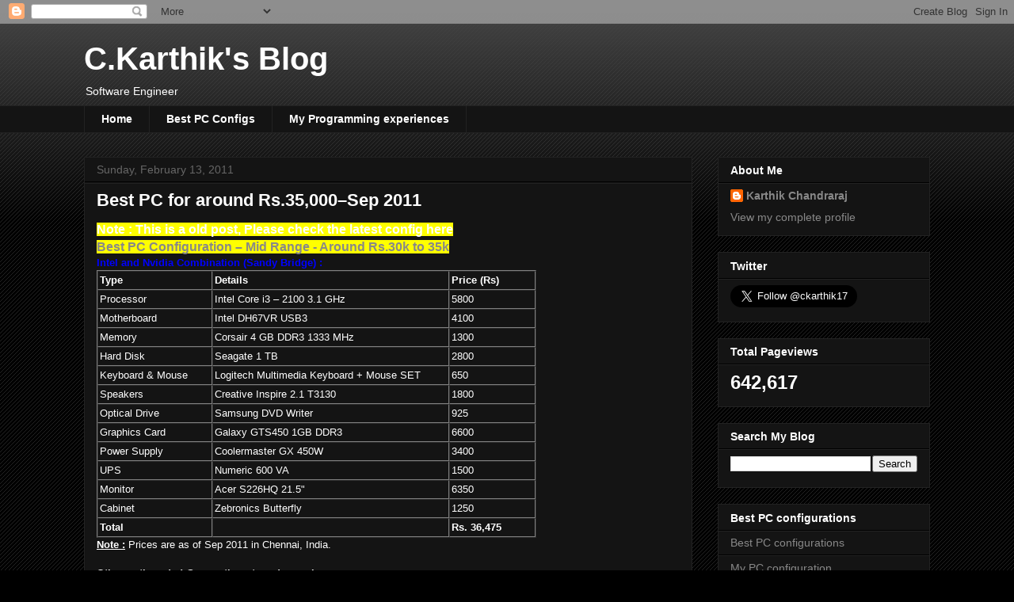

--- FILE ---
content_type: text/html; charset=UTF-8
request_url: https://www.ckarthik.in/2011/02/best-pc-for-around-rs30000-feb-2011.html
body_size: 35750
content:
<!DOCTYPE html>
<html class='v2' dir='ltr' lang='en'>
<head>
<link href='https://www.blogger.com/static/v1/widgets/335934321-css_bundle_v2.css' rel='stylesheet' type='text/css'/>
<meta content='width=1100' name='viewport'/>
<meta content='text/html; charset=UTF-8' http-equiv='Content-Type'/>
<meta content='blogger' name='generator'/>
<link href='https://www.ckarthik.in/favicon.ico' rel='icon' type='image/x-icon'/>
<link href='https://www.ckarthik.in/2011/02/best-pc-for-around-rs30000-feb-2011.html' rel='canonical'/>
<link rel="alternate" type="application/atom+xml" title="C.Karthik&#39;s Blog - Atom" href="https://www.ckarthik.in/feeds/posts/default" />
<link rel="alternate" type="application/rss+xml" title="C.Karthik&#39;s Blog - RSS" href="https://www.ckarthik.in/feeds/posts/default?alt=rss" />
<link rel="service.post" type="application/atom+xml" title="C.Karthik&#39;s Blog - Atom" href="https://www.blogger.com/feeds/230842735819274721/posts/default" />

<link rel="alternate" type="application/atom+xml" title="C.Karthik&#39;s Blog - Atom" href="https://www.ckarthik.in/feeds/8571018889002284470/comments/default" />
<!--Can't find substitution for tag [blog.ieCssRetrofitLinks]-->
<meta content='https://www.ckarthik.in/2011/02/best-pc-for-around-rs30000-feb-2011.html' property='og:url'/>
<meta content='Best PC for around Rs.35,000–Sep 2011' property='og:title'/>
<meta content='A blog about best PC configurations and other personal experiences' property='og:description'/>
<title>C.Karthik's Blog: Best PC for around Rs.35,000&#8211;Sep 2011</title>
<style id='page-skin-1' type='text/css'><!--
/*
-----------------------------------------------
Blogger Template Style
Name:     Awesome Inc.
Designer: Tina Chen
URL:      tinachen.org
----------------------------------------------- */
/* Content
----------------------------------------------- */
body {
font: normal normal 13px Arial, Tahoma, Helvetica, FreeSans, sans-serif;
color: #ffffff;
background: #000000 url(https://resources.blogblog.com/blogblog/data/1kt/awesomeinc/body_background_dark.png) repeat scroll top left;
}
html body .content-outer {
min-width: 0;
max-width: 100%;
width: 100%;
}
a:link {
text-decoration: none;
color: #888888;
}
a:visited {
text-decoration: none;
color: #444444;
}
a:hover {
text-decoration: underline;
color: #cccccc;
}
.body-fauxcolumn-outer .cap-top {
position: absolute;
z-index: 1;
height: 276px;
width: 100%;
background: transparent url(https://resources.blogblog.com/blogblog/data/1kt/awesomeinc/body_gradient_dark.png) repeat-x scroll top left;
_background-image: none;
}
/* Columns
----------------------------------------------- */
.content-inner {
padding: 0;
}
.header-inner .section {
margin: 0 16px;
}
.tabs-inner .section {
margin: 0 16px;
}
.main-inner {
padding-top: 30px;
}
.main-inner .column-center-inner,
.main-inner .column-left-inner,
.main-inner .column-right-inner {
padding: 0 5px;
}
*+html body .main-inner .column-center-inner {
margin-top: -30px;
}
#layout .main-inner .column-center-inner {
margin-top: 0;
}
/* Header
----------------------------------------------- */
.header-outer {
margin: 0 0 0 0;
background: transparent none repeat scroll 0 0;
}
.Header h1 {
font: normal bold 40px Arial, Tahoma, Helvetica, FreeSans, sans-serif;
color: #ffffff;
text-shadow: 0 0 -1px #000000;
}
.Header h1 a {
color: #ffffff;
}
.Header .description {
font: normal normal 14px Arial, Tahoma, Helvetica, FreeSans, sans-serif;
color: #ffffff;
}
.header-inner .Header .titlewrapper,
.header-inner .Header .descriptionwrapper {
padding-left: 0;
padding-right: 0;
margin-bottom: 0;
}
.header-inner .Header .titlewrapper {
padding-top: 22px;
}
/* Tabs
----------------------------------------------- */
.tabs-outer {
overflow: hidden;
position: relative;
background: #141414 none repeat scroll 0 0;
}
#layout .tabs-outer {
overflow: visible;
}
.tabs-cap-top, .tabs-cap-bottom {
position: absolute;
width: 100%;
border-top: 1px solid #222222;
}
.tabs-cap-bottom {
bottom: 0;
}
.tabs-inner .widget li a {
display: inline-block;
margin: 0;
padding: .6em 1.5em;
font: normal bold 14px Arial, Tahoma, Helvetica, FreeSans, sans-serif;
color: #ffffff;
border-top: 1px solid #222222;
border-bottom: 1px solid #222222;
border-left: 1px solid #222222;
height: 16px;
line-height: 16px;
}
.tabs-inner .widget li:last-child a {
border-right: 1px solid #222222;
}
.tabs-inner .widget li.selected a, .tabs-inner .widget li a:hover {
background: #444444 none repeat-x scroll 0 -100px;
color: #ffffff;
}
/* Headings
----------------------------------------------- */
h2 {
font: normal bold 14px Arial, Tahoma, Helvetica, FreeSans, sans-serif;
color: #ffffff;
}
/* Widgets
----------------------------------------------- */
.main-inner .section {
margin: 0 27px;
padding: 0;
}
.main-inner .column-left-outer,
.main-inner .column-right-outer {
margin-top: 0;
}
#layout .main-inner .column-left-outer,
#layout .main-inner .column-right-outer {
margin-top: 0;
}
.main-inner .column-left-inner,
.main-inner .column-right-inner {
background: transparent none repeat 0 0;
-moz-box-shadow: 0 0 0 rgba(0, 0, 0, .2);
-webkit-box-shadow: 0 0 0 rgba(0, 0, 0, .2);
-goog-ms-box-shadow: 0 0 0 rgba(0, 0, 0, .2);
box-shadow: 0 0 0 rgba(0, 0, 0, .2);
-moz-border-radius: 0;
-webkit-border-radius: 0;
-goog-ms-border-radius: 0;
border-radius: 0;
}
#layout .main-inner .column-left-inner,
#layout .main-inner .column-right-inner {
margin-top: 0;
}
.sidebar .widget {
font: normal normal 14px Arial, Tahoma, Helvetica, FreeSans, sans-serif;
color: #ffffff;
}
.sidebar .widget a:link {
color: #888888;
}
.sidebar .widget a:visited {
color: #444444;
}
.sidebar .widget a:hover {
color: #cccccc;
}
.sidebar .widget h2 {
text-shadow: 0 0 -1px #000000;
}
.main-inner .widget {
background-color: #141414;
border: 1px solid #222222;
padding: 0 15px 15px;
margin: 20px -16px;
-moz-box-shadow: 0 0 0 rgba(0, 0, 0, .2);
-webkit-box-shadow: 0 0 0 rgba(0, 0, 0, .2);
-goog-ms-box-shadow: 0 0 0 rgba(0, 0, 0, .2);
box-shadow: 0 0 0 rgba(0, 0, 0, .2);
-moz-border-radius: 0;
-webkit-border-radius: 0;
-goog-ms-border-radius: 0;
border-radius: 0;
}
.main-inner .widget h2 {
margin: 0 -15px;
padding: .6em 15px .5em;
border-bottom: 1px solid #000000;
}
.footer-inner .widget h2 {
padding: 0 0 .4em;
border-bottom: 1px solid #000000;
}
.main-inner .widget h2 + div, .footer-inner .widget h2 + div {
border-top: 1px solid #222222;
padding-top: 8px;
}
.main-inner .widget .widget-content {
margin: 0 -15px;
padding: 7px 15px 0;
}
.main-inner .widget ul, .main-inner .widget #ArchiveList ul.flat {
margin: -8px -15px 0;
padding: 0;
list-style: none;
}
.main-inner .widget #ArchiveList {
margin: -8px 0 0;
}
.main-inner .widget ul li, .main-inner .widget #ArchiveList ul.flat li {
padding: .5em 15px;
text-indent: 0;
color: #666666;
border-top: 1px solid #222222;
border-bottom: 1px solid #000000;
}
.main-inner .widget #ArchiveList ul li {
padding-top: .25em;
padding-bottom: .25em;
}
.main-inner .widget ul li:first-child, .main-inner .widget #ArchiveList ul.flat li:first-child {
border-top: none;
}
.main-inner .widget ul li:last-child, .main-inner .widget #ArchiveList ul.flat li:last-child {
border-bottom: none;
}
.post-body {
position: relative;
}
.main-inner .widget .post-body ul {
padding: 0 2.5em;
margin: .5em 0;
list-style: disc;
}
.main-inner .widget .post-body ul li {
padding: 0.25em 0;
margin-bottom: .25em;
color: #ffffff;
border: none;
}
.footer-inner .widget ul {
padding: 0;
list-style: none;
}
.widget .zippy {
color: #666666;
}
/* Posts
----------------------------------------------- */
body .main-inner .Blog {
padding: 0;
margin-bottom: 1em;
background-color: transparent;
border: none;
-moz-box-shadow: 0 0 0 rgba(0, 0, 0, 0);
-webkit-box-shadow: 0 0 0 rgba(0, 0, 0, 0);
-goog-ms-box-shadow: 0 0 0 rgba(0, 0, 0, 0);
box-shadow: 0 0 0 rgba(0, 0, 0, 0);
}
.main-inner .section:last-child .Blog:last-child {
padding: 0;
margin-bottom: 1em;
}
.main-inner .widget h2.date-header {
margin: 0 -15px 1px;
padding: 0 0 0 0;
font: normal normal 14px Arial, Tahoma, Helvetica, FreeSans, sans-serif;
color: #666666;
background: transparent none no-repeat scroll top left;
border-top: 0 solid #222222;
border-bottom: 1px solid #000000;
-moz-border-radius-topleft: 0;
-moz-border-radius-topright: 0;
-webkit-border-top-left-radius: 0;
-webkit-border-top-right-radius: 0;
border-top-left-radius: 0;
border-top-right-radius: 0;
position: static;
bottom: 100%;
right: 15px;
text-shadow: 0 0 -1px #000000;
}
.main-inner .widget h2.date-header span {
font: normal normal 14px Arial, Tahoma, Helvetica, FreeSans, sans-serif;
display: block;
padding: .5em 15px;
border-left: 0 solid #222222;
border-right: 0 solid #222222;
}
.date-outer {
position: relative;
margin: 30px 0 20px;
padding: 0 15px;
background-color: #141414;
border: 1px solid #222222;
-moz-box-shadow: 0 0 0 rgba(0, 0, 0, .2);
-webkit-box-shadow: 0 0 0 rgba(0, 0, 0, .2);
-goog-ms-box-shadow: 0 0 0 rgba(0, 0, 0, .2);
box-shadow: 0 0 0 rgba(0, 0, 0, .2);
-moz-border-radius: 0;
-webkit-border-radius: 0;
-goog-ms-border-radius: 0;
border-radius: 0;
}
.date-outer:first-child {
margin-top: 0;
}
.date-outer:last-child {
margin-bottom: 20px;
-moz-border-radius-bottomleft: 0;
-moz-border-radius-bottomright: 0;
-webkit-border-bottom-left-radius: 0;
-webkit-border-bottom-right-radius: 0;
-goog-ms-border-bottom-left-radius: 0;
-goog-ms-border-bottom-right-radius: 0;
border-bottom-left-radius: 0;
border-bottom-right-radius: 0;
}
.date-posts {
margin: 0 -15px;
padding: 0 15px;
clear: both;
}
.post-outer, .inline-ad {
border-top: 1px solid #222222;
margin: 0 -15px;
padding: 15px 15px;
}
.post-outer {
padding-bottom: 10px;
}
.post-outer:first-child {
padding-top: 0;
border-top: none;
}
.post-outer:last-child, .inline-ad:last-child {
border-bottom: none;
}
.post-body {
position: relative;
}
.post-body img {
padding: 8px;
background: #222222;
border: 1px solid transparent;
-moz-box-shadow: 0 0 0 rgba(0, 0, 0, .2);
-webkit-box-shadow: 0 0 0 rgba(0, 0, 0, .2);
box-shadow: 0 0 0 rgba(0, 0, 0, .2);
-moz-border-radius: 0;
-webkit-border-radius: 0;
border-radius: 0;
}
h3.post-title, h4 {
font: normal bold 22px Arial, Tahoma, Helvetica, FreeSans, sans-serif;
color: #ffffff;
}
h3.post-title a {
font: normal bold 22px Arial, Tahoma, Helvetica, FreeSans, sans-serif;
color: #ffffff;
}
h3.post-title a:hover {
color: #cccccc;
text-decoration: underline;
}
.post-header {
margin: 0 0 1em;
}
.post-body {
line-height: 1.4;
}
.post-outer h2 {
color: #ffffff;
}
.post-footer {
margin: 1.5em 0 0;
}
#blog-pager {
padding: 15px;
font-size: 120%;
background-color: #141414;
border: 1px solid #222222;
-moz-box-shadow: 0 0 0 rgba(0, 0, 0, .2);
-webkit-box-shadow: 0 0 0 rgba(0, 0, 0, .2);
-goog-ms-box-shadow: 0 0 0 rgba(0, 0, 0, .2);
box-shadow: 0 0 0 rgba(0, 0, 0, .2);
-moz-border-radius: 0;
-webkit-border-radius: 0;
-goog-ms-border-radius: 0;
border-radius: 0;
-moz-border-radius-topleft: 0;
-moz-border-radius-topright: 0;
-webkit-border-top-left-radius: 0;
-webkit-border-top-right-radius: 0;
-goog-ms-border-top-left-radius: 0;
-goog-ms-border-top-right-radius: 0;
border-top-left-radius: 0;
border-top-right-radius-topright: 0;
margin-top: 1em;
}
.blog-feeds, .post-feeds {
margin: 1em 0;
text-align: center;
color: #ffffff;
}
.blog-feeds a, .post-feeds a {
color: #888888;
}
.blog-feeds a:visited, .post-feeds a:visited {
color: #444444;
}
.blog-feeds a:hover, .post-feeds a:hover {
color: #cccccc;
}
.post-outer .comments {
margin-top: 2em;
}
/* Comments
----------------------------------------------- */
.comments .comments-content .icon.blog-author {
background-repeat: no-repeat;
background-image: url([data-uri]);
}
.comments .comments-content .loadmore a {
border-top: 1px solid #222222;
border-bottom: 1px solid #222222;
}
.comments .continue {
border-top: 2px solid #222222;
}
/* Footer
----------------------------------------------- */
.footer-outer {
margin: -0 0 -1px;
padding: 0 0 0;
color: #ffffff;
overflow: hidden;
}
.footer-fauxborder-left {
border-top: 1px solid #222222;
background: #141414 none repeat scroll 0 0;
-moz-box-shadow: 0 0 0 rgba(0, 0, 0, .2);
-webkit-box-shadow: 0 0 0 rgba(0, 0, 0, .2);
-goog-ms-box-shadow: 0 0 0 rgba(0, 0, 0, .2);
box-shadow: 0 0 0 rgba(0, 0, 0, .2);
margin: 0 -0;
}
/* Mobile
----------------------------------------------- */
body.mobile {
background-size: auto;
}
.mobile .body-fauxcolumn-outer {
background: transparent none repeat scroll top left;
}
*+html body.mobile .main-inner .column-center-inner {
margin-top: 0;
}
.mobile .main-inner .widget {
padding: 0 0 15px;
}
.mobile .main-inner .widget h2 + div,
.mobile .footer-inner .widget h2 + div {
border-top: none;
padding-top: 0;
}
.mobile .footer-inner .widget h2 {
padding: 0.5em 0;
border-bottom: none;
}
.mobile .main-inner .widget .widget-content {
margin: 0;
padding: 7px 0 0;
}
.mobile .main-inner .widget ul,
.mobile .main-inner .widget #ArchiveList ul.flat {
margin: 0 -15px 0;
}
.mobile .main-inner .widget h2.date-header {
right: 0;
}
.mobile .date-header span {
padding: 0.4em 0;
}
.mobile .date-outer:first-child {
margin-bottom: 0;
border: 1px solid #222222;
-moz-border-radius-topleft: 0;
-moz-border-radius-topright: 0;
-webkit-border-top-left-radius: 0;
-webkit-border-top-right-radius: 0;
-goog-ms-border-top-left-radius: 0;
-goog-ms-border-top-right-radius: 0;
border-top-left-radius: 0;
border-top-right-radius: 0;
}
.mobile .date-outer {
border-color: #222222;
border-width: 0 1px 1px;
}
.mobile .date-outer:last-child {
margin-bottom: 0;
}
.mobile .main-inner {
padding: 0;
}
.mobile .header-inner .section {
margin: 0;
}
.mobile .post-outer, .mobile .inline-ad {
padding: 5px 0;
}
.mobile .tabs-inner .section {
margin: 0 10px;
}
.mobile .main-inner .widget h2 {
margin: 0;
padding: 0;
}
.mobile .main-inner .widget h2.date-header span {
padding: 0;
}
.mobile .main-inner .widget .widget-content {
margin: 0;
padding: 7px 0 0;
}
.mobile #blog-pager {
border: 1px solid transparent;
background: #141414 none repeat scroll 0 0;
}
.mobile .main-inner .column-left-inner,
.mobile .main-inner .column-right-inner {
background: transparent none repeat 0 0;
-moz-box-shadow: none;
-webkit-box-shadow: none;
-goog-ms-box-shadow: none;
box-shadow: none;
}
.mobile .date-posts {
margin: 0;
padding: 0;
}
.mobile .footer-fauxborder-left {
margin: 0;
border-top: inherit;
}
.mobile .main-inner .section:last-child .Blog:last-child {
margin-bottom: 0;
}
.mobile-index-contents {
color: #ffffff;
}
.mobile .mobile-link-button {
background: #888888 none repeat scroll 0 0;
}
.mobile-link-button a:link, .mobile-link-button a:visited {
color: #ffffff;
}
.mobile .tabs-inner .PageList .widget-content {
background: transparent;
border-top: 1px solid;
border-color: #222222;
color: #ffffff;
}
.mobile .tabs-inner .PageList .widget-content .pagelist-arrow {
border-left: 1px solid #222222;
}

--></style>
<style id='template-skin-1' type='text/css'><!--
body {
min-width: 1100px;
}
.content-outer, .content-fauxcolumn-outer, .region-inner {
min-width: 1100px;
max-width: 1100px;
_width: 1100px;
}
.main-inner .columns {
padding-left: 0px;
padding-right: 300px;
}
.main-inner .fauxcolumn-center-outer {
left: 0px;
right: 300px;
/* IE6 does not respect left and right together */
_width: expression(this.parentNode.offsetWidth -
parseInt("0px") -
parseInt("300px") + 'px');
}
.main-inner .fauxcolumn-left-outer {
width: 0px;
}
.main-inner .fauxcolumn-right-outer {
width: 300px;
}
.main-inner .column-left-outer {
width: 0px;
right: 100%;
margin-left: -0px;
}
.main-inner .column-right-outer {
width: 300px;
margin-right: -300px;
}
#layout {
min-width: 0;
}
#layout .content-outer {
min-width: 0;
width: 800px;
}
#layout .region-inner {
min-width: 0;
width: auto;
}
body#layout div.add_widget {
padding: 8px;
}
body#layout div.add_widget a {
margin-left: 32px;
}
--></style>
<script type='text/javascript'>
        (function(i,s,o,g,r,a,m){i['GoogleAnalyticsObject']=r;i[r]=i[r]||function(){
        (i[r].q=i[r].q||[]).push(arguments)},i[r].l=1*new Date();a=s.createElement(o),
        m=s.getElementsByTagName(o)[0];a.async=1;a.src=g;m.parentNode.insertBefore(a,m)
        })(window,document,'script','https://www.google-analytics.com/analytics.js','ga');
        ga('create', 'UA-40544624-1', 'auto', 'blogger');
        ga('blogger.send', 'pageview');
      </script>
<link href='https://www.blogger.com/dyn-css/authorization.css?targetBlogID=230842735819274721&amp;zx=0157bbc2-4642-4372-86c6-1ce2c46037cc' media='none' onload='if(media!=&#39;all&#39;)media=&#39;all&#39;' rel='stylesheet'/><noscript><link href='https://www.blogger.com/dyn-css/authorization.css?targetBlogID=230842735819274721&amp;zx=0157bbc2-4642-4372-86c6-1ce2c46037cc' rel='stylesheet'/></noscript>
<meta name='google-adsense-platform-account' content='ca-host-pub-1556223355139109'/>
<meta name='google-adsense-platform-domain' content='blogspot.com'/>

<!-- data-ad-client=ca-pub-7190094847489816 -->

</head>
<body class='loading variant-dark'>
<div class='navbar section' id='navbar' name='Navbar'><div class='widget Navbar' data-version='1' id='Navbar1'><script type="text/javascript">
    function setAttributeOnload(object, attribute, val) {
      if(window.addEventListener) {
        window.addEventListener('load',
          function(){ object[attribute] = val; }, false);
      } else {
        window.attachEvent('onload', function(){ object[attribute] = val; });
      }
    }
  </script>
<div id="navbar-iframe-container"></div>
<script type="text/javascript" src="https://apis.google.com/js/platform.js"></script>
<script type="text/javascript">
      gapi.load("gapi.iframes:gapi.iframes.style.bubble", function() {
        if (gapi.iframes && gapi.iframes.getContext) {
          gapi.iframes.getContext().openChild({
              url: 'https://www.blogger.com/navbar/230842735819274721?po\x3d8571018889002284470\x26origin\x3dhttps://www.ckarthik.in',
              where: document.getElementById("navbar-iframe-container"),
              id: "navbar-iframe"
          });
        }
      });
    </script><script type="text/javascript">
(function() {
var script = document.createElement('script');
script.type = 'text/javascript';
script.src = '//pagead2.googlesyndication.com/pagead/js/google_top_exp.js';
var head = document.getElementsByTagName('head')[0];
if (head) {
head.appendChild(script);
}})();
</script>
</div></div>
<div class='body-fauxcolumns'>
<div class='fauxcolumn-outer body-fauxcolumn-outer'>
<div class='cap-top'>
<div class='cap-left'></div>
<div class='cap-right'></div>
</div>
<div class='fauxborder-left'>
<div class='fauxborder-right'></div>
<div class='fauxcolumn-inner'>
</div>
</div>
<div class='cap-bottom'>
<div class='cap-left'></div>
<div class='cap-right'></div>
</div>
</div>
</div>
<div class='content'>
<div class='content-fauxcolumns'>
<div class='fauxcolumn-outer content-fauxcolumn-outer'>
<div class='cap-top'>
<div class='cap-left'></div>
<div class='cap-right'></div>
</div>
<div class='fauxborder-left'>
<div class='fauxborder-right'></div>
<div class='fauxcolumn-inner'>
</div>
</div>
<div class='cap-bottom'>
<div class='cap-left'></div>
<div class='cap-right'></div>
</div>
</div>
</div>
<div class='content-outer'>
<div class='content-cap-top cap-top'>
<div class='cap-left'></div>
<div class='cap-right'></div>
</div>
<div class='fauxborder-left content-fauxborder-left'>
<div class='fauxborder-right content-fauxborder-right'></div>
<div class='content-inner'>
<header>
<div class='header-outer'>
<div class='header-cap-top cap-top'>
<div class='cap-left'></div>
<div class='cap-right'></div>
</div>
<div class='fauxborder-left header-fauxborder-left'>
<div class='fauxborder-right header-fauxborder-right'></div>
<div class='region-inner header-inner'>
<div class='header section' id='header' name='Header'><div class='widget Header' data-version='1' id='Header1'>
<div id='header-inner'>
<div class='titlewrapper'>
<h1 class='title'>
<a href='https://www.ckarthik.in/'>
C.Karthik's Blog
</a>
</h1>
</div>
<div class='descriptionwrapper'>
<p class='description'><span>Software Engineer</span></p>
</div>
</div>
</div></div>
</div>
</div>
<div class='header-cap-bottom cap-bottom'>
<div class='cap-left'></div>
<div class='cap-right'></div>
</div>
</div>
</header>
<div class='tabs-outer'>
<div class='tabs-cap-top cap-top'>
<div class='cap-left'></div>
<div class='cap-right'></div>
</div>
<div class='fauxborder-left tabs-fauxborder-left'>
<div class='fauxborder-right tabs-fauxborder-right'></div>
<div class='region-inner tabs-inner'>
<div class='tabs section' id='crosscol' name='Cross-Column'><div class='widget PageList' data-version='1' id='PageList1'>
<h2>Pages</h2>
<div class='widget-content'>
<ul>
<li>
<a href='https://www.ckarthik.in/'>Home</a>
</li>
<li>
<a href='http://ckarthik.in/2011/02/best-pc-configuration.html'>Best PC Configs</a>
</li>
<li>
<a href='http://ckarthik-tech.blogspot.com'>My Programming experiences</a>
</li>
</ul>
<div class='clear'></div>
</div>
</div></div>
<div class='tabs no-items section' id='crosscol-overflow' name='Cross-Column 2'></div>
</div>
</div>
<div class='tabs-cap-bottom cap-bottom'>
<div class='cap-left'></div>
<div class='cap-right'></div>
</div>
</div>
<div class='main-outer'>
<div class='main-cap-top cap-top'>
<div class='cap-left'></div>
<div class='cap-right'></div>
</div>
<div class='fauxborder-left main-fauxborder-left'>
<div class='fauxborder-right main-fauxborder-right'></div>
<div class='region-inner main-inner'>
<div class='columns fauxcolumns'>
<div class='fauxcolumn-outer fauxcolumn-center-outer'>
<div class='cap-top'>
<div class='cap-left'></div>
<div class='cap-right'></div>
</div>
<div class='fauxborder-left'>
<div class='fauxborder-right'></div>
<div class='fauxcolumn-inner'>
</div>
</div>
<div class='cap-bottom'>
<div class='cap-left'></div>
<div class='cap-right'></div>
</div>
</div>
<div class='fauxcolumn-outer fauxcolumn-left-outer'>
<div class='cap-top'>
<div class='cap-left'></div>
<div class='cap-right'></div>
</div>
<div class='fauxborder-left'>
<div class='fauxborder-right'></div>
<div class='fauxcolumn-inner'>
</div>
</div>
<div class='cap-bottom'>
<div class='cap-left'></div>
<div class='cap-right'></div>
</div>
</div>
<div class='fauxcolumn-outer fauxcolumn-right-outer'>
<div class='cap-top'>
<div class='cap-left'></div>
<div class='cap-right'></div>
</div>
<div class='fauxborder-left'>
<div class='fauxborder-right'></div>
<div class='fauxcolumn-inner'>
</div>
</div>
<div class='cap-bottom'>
<div class='cap-left'></div>
<div class='cap-right'></div>
</div>
</div>
<!-- corrects IE6 width calculation -->
<div class='columns-inner'>
<div class='column-center-outer'>
<div class='column-center-inner'>
<div class='main section' id='main' name='Main'><div class='widget Blog' data-version='1' id='Blog1'>
<div class='blog-posts hfeed'>

          <div class="date-outer">
        
<h2 class='date-header'><span>Sunday, February 13, 2011</span></h2>

          <div class="date-posts">
        
<div class='post-outer'>
<div class='post hentry uncustomized-post-template' itemprop='blogPost' itemscope='itemscope' itemtype='http://schema.org/BlogPosting'>
<meta content='230842735819274721' itemprop='blogId'/>
<meta content='8571018889002284470' itemprop='postId'/>
<a name='8571018889002284470'></a>
<h3 class='post-title entry-title' itemprop='name'>
Best PC for around Rs.35,000&#8211;Sep 2011
</h3>
<div class='post-header'>
<div class='post-header-line-1'></div>
</div>
<div class='post-body entry-content' id='post-body-8571018889002284470' itemprop='description articleBody'>
<div dir="ltr" style="text-align: left;" trbidi="on">
<div dir="ltr" style="text-align: left;" trbidi="on">
<span style="background-color: yellow; font-size: medium;"><strong></strong></span></div>
<div dir="ltr" style="text-align: left;" trbidi="on">
<span style="background-color: yellow; font-size: medium;"><strong>Note : This is a old post, Please check the latest config here</strong></span></div>
<div dir="ltr" style="text-align: left;" trbidi="on">
<span style="background-color: yellow; font-size: medium;"><strong><a href="http://ckarthik17.blogspot.in/2012/02/best-pc-config-mid-rangefeb-2012-around.html">Best PC Configuration &#8211; Mid Range - Around Rs.30k to 35k</a></strong></span></div>
<span style="color: blue; font-size: small;"><strong>Intel and Nvidia Combination (Sandy Bridge) :</strong></span><br />
<table border="1" cellpadding="2" cellspacing="0" style="width: 555px;"><tbody>
<tr>       <td valign="top" width="135"><strong>Type</strong></td>        <td valign="top" width="319"><strong>Details</strong></td>        <td valign="top" width="99"><strong>Price (Rs)</strong></td>     </tr>
<tr>       <td valign="top" width="142">Processor</td>        <td valign="top" width="324">Intel Core i3 &#8211; 2100 3.1 GHz</td>        <td valign="top" width="104">5800</td>     </tr>
<tr>       <td valign="top" width="146">Motherboard</td>        <td valign="top" width="320">Intel DH67VR USB3</td>        <td valign="top" width="107">4100</td>     </tr>
<tr>       <td valign="top" width="149">Memory</td>        <td valign="top" width="316">Corsair 4 GB DDR3 1333 MHz </td>        <td valign="top" width="109">1300</td>     </tr>
<tr>       <td valign="top" width="151">Hard Disk</td>        <td valign="top" width="314">Seagate 1 TB</td>        <td valign="top" width="111">2800</td>     </tr>
<tr>       <td valign="top" width="152">Keyboard &amp; Mouse</td>        <td valign="top" width="312">Logitech Multimedia Keyboard + Mouse SET</td>        <td valign="top" width="112">650</td>     </tr>
<tr>       <td valign="top" width="153">Speakers</td>        <td valign="top" width="311">Creative Inspire 2.1 T3130</td>        <td valign="top" width="113">1800</td>     </tr>
<tr>       <td valign="top" width="154">Optical Drive</td>        <td valign="top" width="309">Samsung DVD Writer</td>        <td valign="top" width="113">925</td>     </tr>
<tr>       <td valign="top" width="154">Graphics Card</td>        <td valign="top" width="309">Galaxy GTS450 1GB DDR3</td>        <td valign="top" width="113">6600</td>     </tr>
<tr>       <td valign="top" width="154">Power Supply</td>        <td valign="top" width="309">Coolermaster GX 450W</td>        <td valign="top" width="113">3400</td>     </tr>
<tr>       <td valign="top" width="154">UPS</td>        <td valign="top" width="309">Numeric 600 VA</td>        <td valign="top" width="113">1500</td>     </tr>
<tr>       <td valign="top" width="154">Monitor</td>        <td valign="top" width="309">Acer S226HQ 21.5"</td>        <td valign="top" width="113">6350</td>     </tr>
<tr>       <td valign="top" width="154">Cabinet</td>        <td valign="top" width="309">Zebronics Butterfly</td>        <td valign="top" width="113">1250</td>     </tr>
<tr>       <td valign="top" width="154"><strong>Total</strong></td>        <td valign="top" width="309"></td>        <td valign="top" width="113"><strong>Rs. 36,475</strong></td>     </tr>
</tbody></table>
<strong><u>Note :</u> </strong>Prices are as of Sep 2011 in Chennai, India.     <br /><strong><u>       <br />Other options (or) Suggestions to reduce price:</u></strong><br />
<table border="1" cellpadding="2" cellspacing="0" style="width: 555px;"><tbody>
<tr>       <td valign="top" width="135"><strong>Type</strong></td>        <td valign="top" width="319"><strong>Details</strong></td>        <td valign="top" width="99"><strong>Price (Rs)</strong></td>     </tr>
<tr>       <td valign="top" width="154">Graphics Card</td>        <td valign="top" width="309">Galaxy GT 430 1GB DDR3</td>        <td valign="top" width="113">3500</td>     </tr>
<tr>       <td valign="top" width="154">Power Supply</td>        <td valign="top" width="309">Zebronics 500W</td>        <td valign="top" width="113">1850</td>     </tr>
<tr>       <td valign="top" width="154">Monitor</td>        <td valign="top" width="309">DELL LCD 18.5" - IN 1920</td>        <td valign="top" width="113">4950</td>     </tr>
</tbody></table>
<strong>Other PC and Laptop configurations :</strong> <br />
<ul>
<li><a href="http://ckarthik17.blogspot.com/2011/02/best-pc-for-rs50000gaming-pcfeb-2011.html">Best Intel Configuration Rs.50,000 &#8211; Gaming PC</a> </li>
<li><a href="http://ckarthik17.blogspot.com/2011/02/ultra-high-end-pc-configuration-for.html">Ultra High end Intel Configuration for Rs 1 Lakh (Sandy Bridge)</a> </li>
<li><a href="http://ckarthik17.blogspot.com/2011/04/amd-best-pc-for-rs50000gaming-pcapr.html">Best AMD Configuration for around Rs. 50,000 - Gaming PC</a> </li>
<li><a href="http://ckarthik17.blogspot.com/2011/06/best-amd-gaming-configuration-for.html">Best AMD Configuration for around Rs. 30,000</a> </li>
<li><a href="http://ckarthik17.blogspot.com/2011/06/best-pc-configuration-for-photo-and-3d.html">Best PC config for Photoshop and 3Ds Max</a> </li>
<li><a href="http://ckarthik17.blogspot.com/2011/06/best-pc-config-for-programmingdevelopme.html">Best PC Config for Programming/Development</a> </li>
<li><a href="http://ckarthik17.blogspot.com/2011/02/best-pc-configuration.html">Best PC and Laptop configurations</a> </li>
</ul>
<strong><u>Updates:</u></strong>     <br /><strong>14-Feb-2011</strong> &#8211; Prices as of Feb 2011     <br /><strong>14-Apr-2011</strong> &#8211; Prices updated (Rs.900 Reduced)     <br /><strong>28-May-2011</strong> &#8211; Prices updated and below components updated     <br />1) Updated with Intel i3, 2nd generation processor     <br />2) Monitor modified from DELL LED 20" &#8211; IN2020M     <br />3) RAM increase to 4GB     <br />    <br /><strong>23-July-2011</strong> &#8211; Prices updated and few changes     <br /><strong>25-Sep-2011</strong> &#8211; Prices updated     <br />1)Graphics card updated from GT 430     <br />2) Monitor updated from DELL LCD 18.5"     <br />3) Power supply updated from Zebronic 500w</div>
<div style='clear: both;'></div>
</div>
<div class='post-footer'>
<div class='post-footer-line post-footer-line-1'>
<span class='post-author vcard'>
Posted by
<span class='fn' itemprop='author' itemscope='itemscope' itemtype='http://schema.org/Person'>
<meta content='https://www.blogger.com/profile/10274520141036718659' itemprop='url'/>
<a class='g-profile' href='https://www.blogger.com/profile/10274520141036718659' rel='author' title='author profile'>
<span itemprop='name'>Karthik Chandraraj</span>
</a>
</span>
</span>
<span class='post-timestamp'>
</span>
<span class='post-comment-link'>
</span>
<span class='post-icons'>
</span>
<div class='post-share-buttons goog-inline-block'>
<a class='goog-inline-block share-button sb-email' href='https://www.blogger.com/share-post.g?blogID=230842735819274721&postID=8571018889002284470&target=email' target='_blank' title='Email This'><span class='share-button-link-text'>Email This</span></a><a class='goog-inline-block share-button sb-blog' href='https://www.blogger.com/share-post.g?blogID=230842735819274721&postID=8571018889002284470&target=blog' onclick='window.open(this.href, "_blank", "height=270,width=475"); return false;' target='_blank' title='BlogThis!'><span class='share-button-link-text'>BlogThis!</span></a><a class='goog-inline-block share-button sb-twitter' href='https://www.blogger.com/share-post.g?blogID=230842735819274721&postID=8571018889002284470&target=twitter' target='_blank' title='Share to X'><span class='share-button-link-text'>Share to X</span></a><a class='goog-inline-block share-button sb-facebook' href='https://www.blogger.com/share-post.g?blogID=230842735819274721&postID=8571018889002284470&target=facebook' onclick='window.open(this.href, "_blank", "height=430,width=640"); return false;' target='_blank' title='Share to Facebook'><span class='share-button-link-text'>Share to Facebook</span></a><a class='goog-inline-block share-button sb-pinterest' href='https://www.blogger.com/share-post.g?blogID=230842735819274721&postID=8571018889002284470&target=pinterest' target='_blank' title='Share to Pinterest'><span class='share-button-link-text'>Share to Pinterest</span></a>
</div>
</div>
<div class='post-footer-line post-footer-line-2'>
<span class='post-labels'>
</span>
</div>
<div class='post-footer-line post-footer-line-3'>
<span class='post-location'>
</span>
</div>
</div>
</div>
<div class='comments' id='comments'>
<a name='comments'></a>
<h4>94 comments:</h4>
<div class='comments-content'>
<script async='async' src='' type='text/javascript'></script>
<script type='text/javascript'>
    (function() {
      var items = null;
      var msgs = null;
      var config = {};

// <![CDATA[
      var cursor = null;
      if (items && items.length > 0) {
        cursor = parseInt(items[items.length - 1].timestamp) + 1;
      }

      var bodyFromEntry = function(entry) {
        var text = (entry &&
                    ((entry.content && entry.content.$t) ||
                     (entry.summary && entry.summary.$t))) ||
            '';
        if (entry && entry.gd$extendedProperty) {
          for (var k in entry.gd$extendedProperty) {
            if (entry.gd$extendedProperty[k].name == 'blogger.contentRemoved') {
              return '<span class="deleted-comment">' + text + '</span>';
            }
          }
        }
        return text;
      }

      var parse = function(data) {
        cursor = null;
        var comments = [];
        if (data && data.feed && data.feed.entry) {
          for (var i = 0, entry; entry = data.feed.entry[i]; i++) {
            var comment = {};
            // comment ID, parsed out of the original id format
            var id = /blog-(\d+).post-(\d+)/.exec(entry.id.$t);
            comment.id = id ? id[2] : null;
            comment.body = bodyFromEntry(entry);
            comment.timestamp = Date.parse(entry.published.$t) + '';
            if (entry.author && entry.author.constructor === Array) {
              var auth = entry.author[0];
              if (auth) {
                comment.author = {
                  name: (auth.name ? auth.name.$t : undefined),
                  profileUrl: (auth.uri ? auth.uri.$t : undefined),
                  avatarUrl: (auth.gd$image ? auth.gd$image.src : undefined)
                };
              }
            }
            if (entry.link) {
              if (entry.link[2]) {
                comment.link = comment.permalink = entry.link[2].href;
              }
              if (entry.link[3]) {
                var pid = /.*comments\/default\/(\d+)\?.*/.exec(entry.link[3].href);
                if (pid && pid[1]) {
                  comment.parentId = pid[1];
                }
              }
            }
            comment.deleteclass = 'item-control blog-admin';
            if (entry.gd$extendedProperty) {
              for (var k in entry.gd$extendedProperty) {
                if (entry.gd$extendedProperty[k].name == 'blogger.itemClass') {
                  comment.deleteclass += ' ' + entry.gd$extendedProperty[k].value;
                } else if (entry.gd$extendedProperty[k].name == 'blogger.displayTime') {
                  comment.displayTime = entry.gd$extendedProperty[k].value;
                }
              }
            }
            comments.push(comment);
          }
        }
        return comments;
      };

      var paginator = function(callback) {
        if (hasMore()) {
          var url = config.feed + '?alt=json&v=2&orderby=published&reverse=false&max-results=50';
          if (cursor) {
            url += '&published-min=' + new Date(cursor).toISOString();
          }
          window.bloggercomments = function(data) {
            var parsed = parse(data);
            cursor = parsed.length < 50 ? null
                : parseInt(parsed[parsed.length - 1].timestamp) + 1
            callback(parsed);
            window.bloggercomments = null;
          }
          url += '&callback=bloggercomments';
          var script = document.createElement('script');
          script.type = 'text/javascript';
          script.src = url;
          document.getElementsByTagName('head')[0].appendChild(script);
        }
      };
      var hasMore = function() {
        return !!cursor;
      };
      var getMeta = function(key, comment) {
        if ('iswriter' == key) {
          var matches = !!comment.author
              && comment.author.name == config.authorName
              && comment.author.profileUrl == config.authorUrl;
          return matches ? 'true' : '';
        } else if ('deletelink' == key) {
          return config.baseUri + '/comment/delete/'
               + config.blogId + '/' + comment.id;
        } else if ('deleteclass' == key) {
          return comment.deleteclass;
        }
        return '';
      };

      var replybox = null;
      var replyUrlParts = null;
      var replyParent = undefined;

      var onReply = function(commentId, domId) {
        if (replybox == null) {
          // lazily cache replybox, and adjust to suit this style:
          replybox = document.getElementById('comment-editor');
          if (replybox != null) {
            replybox.height = '250px';
            replybox.style.display = 'block';
            replyUrlParts = replybox.src.split('#');
          }
        }
        if (replybox && (commentId !== replyParent)) {
          replybox.src = '';
          document.getElementById(domId).insertBefore(replybox, null);
          replybox.src = replyUrlParts[0]
              + (commentId ? '&parentID=' + commentId : '')
              + '#' + replyUrlParts[1];
          replyParent = commentId;
        }
      };

      var hash = (window.location.hash || '#').substring(1);
      var startThread, targetComment;
      if (/^comment-form_/.test(hash)) {
        startThread = hash.substring('comment-form_'.length);
      } else if (/^c[0-9]+$/.test(hash)) {
        targetComment = hash.substring(1);
      }

      // Configure commenting API:
      var configJso = {
        'maxDepth': config.maxThreadDepth
      };
      var provider = {
        'id': config.postId,
        'data': items,
        'loadNext': paginator,
        'hasMore': hasMore,
        'getMeta': getMeta,
        'onReply': onReply,
        'rendered': true,
        'initComment': targetComment,
        'initReplyThread': startThread,
        'config': configJso,
        'messages': msgs
      };

      var render = function() {
        if (window.goog && window.goog.comments) {
          var holder = document.getElementById('comment-holder');
          window.goog.comments.render(holder, provider);
        }
      };

      // render now, or queue to render when library loads:
      if (window.goog && window.goog.comments) {
        render();
      } else {
        window.goog = window.goog || {};
        window.goog.comments = window.goog.comments || {};
        window.goog.comments.loadQueue = window.goog.comments.loadQueue || [];
        window.goog.comments.loadQueue.push(render);
      }
    })();
// ]]>
  </script>
<div id='comment-holder'>
<div class="comment-thread toplevel-thread"><ol id="top-ra"><li class="comment" id="c4069755510868223951"><div class="avatar-image-container"><img src="//resources.blogblog.com/img/blank.gif" alt=""/></div><div class="comment-block"><div class="comment-header"><cite class="user">Sayantan Das</cite><span class="icon user "></span><span class="datetime secondary-text"><a rel="nofollow" href="https://www.ckarthik.in/2011/02/best-pc-for-around-rs30000-feb-2011.html?showComment=1297624245672#c4069755510868223951">February 14, 2011 at 12:40&#8239;AM</a></span></div><p class="comment-content">AMD &amp; ATI:<br>Motherboard: M4A78LT-M LE (Rs. 2600/-)<br>Processor: AMD PhenomII 965 BE (Rs. 6800/-)<br>RAM: 2*2GB DDR3 1333MHz Corsair XMS3 (Rs. 2600/-)<br>HDD: 1TB Seagate (Rs. 2550/-)<br>DVDRW: ASUS (Rs. 1050/-)<br>Monitor: BenQ 18.6&quot;LED (Rs. 5600/-)<br>Cabinet: CM 310(trans sidepanel) (Rs. 1700/-)<br>Graphics Card: Sapphire HD5670 1gb (Rs. 5000/-)<br>SMPS: Corsair VX450 (Rs. 3200/-)<br>__________________________________________<br>Total: 31100/-</p><span class="comment-actions secondary-text"><a class="comment-reply" target="_self" data-comment-id="4069755510868223951">Reply</a><span class="item-control blog-admin blog-admin pid-1649962581"><a target="_self" href="https://www.blogger.com/comment/delete/230842735819274721/4069755510868223951">Delete</a></span></span></div><div class="comment-replies"><div id="c4069755510868223951-rt" class="comment-thread inline-thread hidden"><span class="thread-toggle thread-expanded"><span class="thread-arrow"></span><span class="thread-count"><a target="_self">Replies</a></span></span><ol id="c4069755510868223951-ra" class="thread-chrome thread-expanded"><div></div><div id="c4069755510868223951-continue" class="continue"><a class="comment-reply" target="_self" data-comment-id="4069755510868223951">Reply</a></div></ol></div></div><div class="comment-replybox-single" id="c4069755510868223951-ce"></div></li><li class="comment" id="c375960062991410687"><div class="avatar-image-container"><img src="//resources.blogblog.com/img/blank.gif" alt=""/></div><div class="comment-block"><div class="comment-header"><cite class="user">Anonymous</cite><span class="icon user "></span><span class="datetime secondary-text"><a rel="nofollow" href="https://www.ckarthik.in/2011/02/best-pc-for-around-rs30000-feb-2011.html?showComment=1303232091009#c375960062991410687">April 19, 2011 at 10:24&#8239;PM</a></span></div><p class="comment-content">hi karthik, i select following configuration. please advice me for further modification. my budget is about Rs 30000 to 35000, and i require good quality video, speed and sound and performance.<br>Processor- Intel core i3 540(3.06ghz)<br>Motherboard- ASUS P7 H55 MLX MB<br>hard drive- 500 GB SATA HDD SEAGATE<br>RAM- 2x2 GB DDR 111 kingston<br>9500 GT 1 GB graphic card<br>Intex TV tuner<br>Belkin WiFi card<br>Monitor- 21.5 samsung TFT(2230)<br>DVD Writer LG<br>i ball speaker tarang<br>Web cam-i ball<br>UPS- i ball 621<br>plz add or correction this configuration, suggest me best antivirus.<br>Many many thanks</p><span class="comment-actions secondary-text"><a class="comment-reply" target="_self" data-comment-id="375960062991410687">Reply</a><span class="item-control blog-admin blog-admin pid-1649962581"><a target="_self" href="https://www.blogger.com/comment/delete/230842735819274721/375960062991410687">Delete</a></span></span></div><div class="comment-replies"><div id="c375960062991410687-rt" class="comment-thread inline-thread hidden"><span class="thread-toggle thread-expanded"><span class="thread-arrow"></span><span class="thread-count"><a target="_self">Replies</a></span></span><ol id="c375960062991410687-ra" class="thread-chrome thread-expanded"><div></div><div id="c375960062991410687-continue" class="continue"><a class="comment-reply" target="_self" data-comment-id="375960062991410687">Reply</a></div></ol></div></div><div class="comment-replybox-single" id="c375960062991410687-ce"></div></li><li class="comment" id="c3157080331153758270"><div class="avatar-image-container"><img src="//resources.blogblog.com/img/blank.gif" alt=""/></div><div class="comment-block"><div class="comment-header"><cite class="user">Anonymous</cite><span class="icon user "></span><span class="datetime secondary-text"><a rel="nofollow" href="https://www.ckarthik.in/2011/02/best-pc-for-around-rs30000-feb-2011.html?showComment=1303633933319#c3157080331153758270">April 24, 2011 at 2:02&#8239;PM</a></span></div><p class="comment-content">Hi Karthik, <br><br> l need ur help. which are the part time home based computer jobs or online jobs, lots of<br><br>advt are in  internet , but l think all are fake or l don t know which is good. l have a <br><br>broadband  connection in my home .can u help me.. <br><br><br>Regards<br><br>sam kj<br>evgsamkj@gmail.com</p><span class="comment-actions secondary-text"><a class="comment-reply" target="_self" data-comment-id="3157080331153758270">Reply</a><span class="item-control blog-admin blog-admin pid-1649962581"><a target="_self" href="https://www.blogger.com/comment/delete/230842735819274721/3157080331153758270">Delete</a></span></span></div><div class="comment-replies"><div id="c3157080331153758270-rt" class="comment-thread inline-thread hidden"><span class="thread-toggle thread-expanded"><span class="thread-arrow"></span><span class="thread-count"><a target="_self">Replies</a></span></span><ol id="c3157080331153758270-ra" class="thread-chrome thread-expanded"><div></div><div id="c3157080331153758270-continue" class="continue"><a class="comment-reply" target="_self" data-comment-id="3157080331153758270">Reply</a></div></ol></div></div><div class="comment-replybox-single" id="c3157080331153758270-ce"></div></li><li class="comment" id="c909420471123958224"><div class="avatar-image-container"><img src="//www.blogger.com/img/blogger_logo_round_35.png" alt=""/></div><div class="comment-block"><div class="comment-header"><cite class="user"><a href="https://www.blogger.com/profile/10274520141036718659" rel="nofollow">Karthik Chandraraj</a></cite><span class="icon user blog-author"></span><span class="datetime secondary-text"><a rel="nofollow" href="https://www.ckarthik.in/2011/02/best-pc-for-around-rs30000-feb-2011.html?showComment=1303796827459#c909420471123958224">April 26, 2011 at 11:17&#8239;AM</a></span></div><p class="comment-content">@Anonymous <br>Your config is good, but instead of 9500 GT go for GT 430.</p><span class="comment-actions secondary-text"><a class="comment-reply" target="_self" data-comment-id="909420471123958224">Reply</a><span class="item-control blog-admin blog-admin pid-870256659"><a target="_self" href="https://www.blogger.com/comment/delete/230842735819274721/909420471123958224">Delete</a></span></span></div><div class="comment-replies"><div id="c909420471123958224-rt" class="comment-thread inline-thread hidden"><span class="thread-toggle thread-expanded"><span class="thread-arrow"></span><span class="thread-count"><a target="_self">Replies</a></span></span><ol id="c909420471123958224-ra" class="thread-chrome thread-expanded"><div></div><div id="c909420471123958224-continue" class="continue"><a class="comment-reply" target="_self" data-comment-id="909420471123958224">Reply</a></div></ol></div></div><div class="comment-replybox-single" id="c909420471123958224-ce"></div></li><li class="comment" id="c214343583671563072"><div class="avatar-image-container"><img src="//www.blogger.com/img/blogger_logo_round_35.png" alt=""/></div><div class="comment-block"><div class="comment-header"><cite class="user"><a href="https://www.blogger.com/profile/10274520141036718659" rel="nofollow">Karthik Chandraraj</a></cite><span class="icon user blog-author"></span><span class="datetime secondary-text"><a rel="nofollow" href="https://www.ckarthik.in/2011/02/best-pc-for-around-rs30000-feb-2011.html?showComment=1303796905897#c214343583671563072">April 26, 2011 at 11:18&#8239;AM</a></span></div><p class="comment-content">@sam kj, I am not sure about other normal jobs, but if u r a programmer you can earn lot at topcoder.com</p><span class="comment-actions secondary-text"><a class="comment-reply" target="_self" data-comment-id="214343583671563072">Reply</a><span class="item-control blog-admin blog-admin pid-870256659"><a target="_self" href="https://www.blogger.com/comment/delete/230842735819274721/214343583671563072">Delete</a></span></span></div><div class="comment-replies"><div id="c214343583671563072-rt" class="comment-thread inline-thread hidden"><span class="thread-toggle thread-expanded"><span class="thread-arrow"></span><span class="thread-count"><a target="_self">Replies</a></span></span><ol id="c214343583671563072-ra" class="thread-chrome thread-expanded"><div></div><div id="c214343583671563072-continue" class="continue"><a class="comment-reply" target="_self" data-comment-id="214343583671563072">Reply</a></div></ol></div></div><div class="comment-replybox-single" id="c214343583671563072-ce"></div></li><li class="comment" id="c375187469322774157"><div class="avatar-image-container"><img src="//www.blogger.com/img/blogger_logo_round_35.png" alt=""/></div><div class="comment-block"><div class="comment-header"><cite class="user"><a href="https://www.blogger.com/profile/02157490959930676731" rel="nofollow">Technic</a></cite><span class="icon user "></span><span class="datetime secondary-text"><a rel="nofollow" href="https://www.ckarthik.in/2011/02/best-pc-for-around-rs30000-feb-2011.html?showComment=1303820591379#c375187469322774157">April 26, 2011 at 5:53&#8239;PM</a></span></div><p class="comment-content">2GB RAM Not sufficient Nowadays for Multimedia application and Games.. use 4GB Minimum.</p><span class="comment-actions secondary-text"><a class="comment-reply" target="_self" data-comment-id="375187469322774157">Reply</a><span class="item-control blog-admin blog-admin pid-664709479"><a target="_self" href="https://www.blogger.com/comment/delete/230842735819274721/375187469322774157">Delete</a></span></span></div><div class="comment-replies"><div id="c375187469322774157-rt" class="comment-thread inline-thread hidden"><span class="thread-toggle thread-expanded"><span class="thread-arrow"></span><span class="thread-count"><a target="_self">Replies</a></span></span><ol id="c375187469322774157-ra" class="thread-chrome thread-expanded"><div></div><div id="c375187469322774157-continue" class="continue"><a class="comment-reply" target="_self" data-comment-id="375187469322774157">Reply</a></div></ol></div></div><div class="comment-replybox-single" id="c375187469322774157-ce"></div></li><li class="comment" id="c5060710730528001400"><div class="avatar-image-container"><img src="//resources.blogblog.com/img/blank.gif" alt=""/></div><div class="comment-block"><div class="comment-header"><cite class="user">priyank</cite><span class="icon user "></span><span class="datetime secondary-text"><a rel="nofollow" href="https://www.ckarthik.in/2011/02/best-pc-for-around-rs30000-feb-2011.html?showComment=1304227764301#c5060710730528001400">May 1, 2011 at 10:59&#8239;AM</a></span></div><p class="comment-content">hey kartik i had a problem i bought new pc  on 24 th may 11. my configuration is q8400 corequad 2.66 ghz and motherboard p5g41c-mlx and the problem is when i start my computer and see hardware monitoring its shws me the temperature 49c of processor and 40 of motherboard is it fine or is there any problem??? plz help me buddy</p><span class="comment-actions secondary-text"><a class="comment-reply" target="_self" data-comment-id="5060710730528001400">Reply</a><span class="item-control blog-admin blog-admin pid-1649962581"><a target="_self" href="https://www.blogger.com/comment/delete/230842735819274721/5060710730528001400">Delete</a></span></span></div><div class="comment-replies"><div id="c5060710730528001400-rt" class="comment-thread inline-thread hidden"><span class="thread-toggle thread-expanded"><span class="thread-arrow"></span><span class="thread-count"><a target="_self">Replies</a></span></span><ol id="c5060710730528001400-ra" class="thread-chrome thread-expanded"><div></div><div id="c5060710730528001400-continue" class="continue"><a class="comment-reply" target="_self" data-comment-id="5060710730528001400">Reply</a></div></ol></div></div><div class="comment-replybox-single" id="c5060710730528001400-ce"></div></li><li class="comment" id="c5156686986702905783"><div class="avatar-image-container"><img src="//resources.blogblog.com/img/blank.gif" alt=""/></div><div class="comment-block"><div class="comment-header"><cite class="user">priyank</cite><span class="icon user "></span><span class="datetime secondary-text"><a rel="nofollow" href="https://www.ckarthik.in/2011/02/best-pc-for-around-rs30000-feb-2011.html?showComment=1304227820826#c5156686986702905783">May 1, 2011 at 11:00&#8239;AM</a></span></div><p class="comment-content">waiting for your reply</p><span class="comment-actions secondary-text"><a class="comment-reply" target="_self" data-comment-id="5156686986702905783">Reply</a><span class="item-control blog-admin blog-admin pid-1649962581"><a target="_self" href="https://www.blogger.com/comment/delete/230842735819274721/5156686986702905783">Delete</a></span></span></div><div class="comment-replies"><div id="c5156686986702905783-rt" class="comment-thread inline-thread hidden"><span class="thread-toggle thread-expanded"><span class="thread-arrow"></span><span class="thread-count"><a target="_self">Replies</a></span></span><ol id="c5156686986702905783-ra" class="thread-chrome thread-expanded"><div></div><div id="c5156686986702905783-continue" class="continue"><a class="comment-reply" target="_self" data-comment-id="5156686986702905783">Reply</a></div></ol></div></div><div class="comment-replybox-single" id="c5156686986702905783-ce"></div></li><li class="comment" id="c7591982694494905513"><div class="avatar-image-container"><img src="//www.blogger.com/img/blogger_logo_round_35.png" alt=""/></div><div class="comment-block"><div class="comment-header"><cite class="user"><a href="https://www.blogger.com/profile/10274520141036718659" rel="nofollow">Karthik Chandraraj</a></cite><span class="icon user blog-author"></span><span class="datetime secondary-text"><a rel="nofollow" href="https://www.ckarthik.in/2011/02/best-pc-for-around-rs30000-feb-2011.html?showComment=1304239282174#c7591982694494905513">May 1, 2011 at 2:11&#8239;PM</a></span></div><p class="comment-content">@Priyank, Dont worry, 49`c and 40&#39;c are below normal. My PC at ideal is around 50&#39;c at load it goes to 90`c.<br><br>In general, anything less than 95`c is o.k. Test ur temperature at 100% load.<br><br>To achieve 100% load.<br>1. Download and start coretemp from http://www.alcpu.com/CoreTemp/<br><br>2. Then visit <br>http://www.fossiltoys.com/cpuload.html<br><br>and select 100% load and check ur temp in core temp. If it is less than 90 no problem</p><span class="comment-actions secondary-text"><a class="comment-reply" target="_self" data-comment-id="7591982694494905513">Reply</a><span class="item-control blog-admin blog-admin pid-870256659"><a target="_self" href="https://www.blogger.com/comment/delete/230842735819274721/7591982694494905513">Delete</a></span></span></div><div class="comment-replies"><div id="c7591982694494905513-rt" class="comment-thread inline-thread hidden"><span class="thread-toggle thread-expanded"><span class="thread-arrow"></span><span class="thread-count"><a target="_self">Replies</a></span></span><ol id="c7591982694494905513-ra" class="thread-chrome thread-expanded"><div></div><div id="c7591982694494905513-continue" class="continue"><a class="comment-reply" target="_self" data-comment-id="7591982694494905513">Reply</a></div></ol></div></div><div class="comment-replybox-single" id="c7591982694494905513-ce"></div></li><li class="comment" id="c3180329354127300073"><div class="avatar-image-container"><img src="//resources.blogblog.com/img/blank.gif" alt=""/></div><div class="comment-block"><div class="comment-header"><cite class="user">priyank</cite><span class="icon user "></span><span class="datetime secondary-text"><a rel="nofollow" href="https://www.ckarthik.in/2011/02/best-pc-for-around-rs30000-feb-2011.html?showComment=1304345496014#c3180329354127300073">May 2, 2011 at 7:41&#8239;PM</a></span></div><p class="comment-content">thnx a lot buddy one more thng i brought my q8400 corequad 2.66 ghz for rs 10500 and motherboard  p5g41c-mlx for rs 2500 is this a proper rate in the current market or am i being fooled</p><span class="comment-actions secondary-text"><a class="comment-reply" target="_self" data-comment-id="3180329354127300073">Reply</a><span class="item-control blog-admin blog-admin pid-1649962581"><a target="_self" href="https://www.blogger.com/comment/delete/230842735819274721/3180329354127300073">Delete</a></span></span></div><div class="comment-replies"><div id="c3180329354127300073-rt" class="comment-thread inline-thread hidden"><span class="thread-toggle thread-expanded"><span class="thread-arrow"></span><span class="thread-count"><a target="_self">Replies</a></span></span><ol id="c3180329354127300073-ra" class="thread-chrome thread-expanded"><div></div><div id="c3180329354127300073-continue" class="continue"><a class="comment-reply" target="_self" data-comment-id="3180329354127300073">Reply</a></div></ol></div></div><div class="comment-replybox-single" id="c3180329354127300073-ce"></div></li><li class="comment" id="c514232840016042125"><div class="avatar-image-container"><img src="//www.blogger.com/img/blogger_logo_round_35.png" alt=""/></div><div class="comment-block"><div class="comment-header"><cite class="user"><a href="https://www.blogger.com/profile/10274520141036718659" rel="nofollow">Karthik Chandraraj</a></cite><span class="icon user blog-author"></span><span class="datetime secondary-text"><a rel="nofollow" href="https://www.ckarthik.in/2011/02/best-pc-for-around-rs30000-feb-2011.html?showComment=1304358606601#c514232840016042125">May 2, 2011 at 11:20&#8239;PM</a></span></div><p class="comment-content">@priyank, <br>Motherboard price is O.k. <br>But Processor price is slightly high. I think it would be around Rs. 9000 now. It was above Rs.10,000 when released.<br><br>Also Core 2 Quad Q8400 is outdated, it is being fully replaced by Core i5 (also quad core) processors.</p><span class="comment-actions secondary-text"><a class="comment-reply" target="_self" data-comment-id="514232840016042125">Reply</a><span class="item-control blog-admin blog-admin pid-870256659"><a target="_self" href="https://www.blogger.com/comment/delete/230842735819274721/514232840016042125">Delete</a></span></span></div><div class="comment-replies"><div id="c514232840016042125-rt" class="comment-thread inline-thread hidden"><span class="thread-toggle thread-expanded"><span class="thread-arrow"></span><span class="thread-count"><a target="_self">Replies</a></span></span><ol id="c514232840016042125-ra" class="thread-chrome thread-expanded"><div></div><div id="c514232840016042125-continue" class="continue"><a class="comment-reply" target="_self" data-comment-id="514232840016042125">Reply</a></div></ol></div></div><div class="comment-replybox-single" id="c514232840016042125-ce"></div></li><li class="comment" id="c341790620069900239"><div class="avatar-image-container"><img src="//www.blogger.com/img/blogger_logo_round_35.png" alt=""/></div><div class="comment-block"><div class="comment-header"><cite class="user"><a href="https://www.blogger.com/profile/07601665343812677250" rel="nofollow">Unknown</a></cite><span class="icon user "></span><span class="datetime secondary-text"><a rel="nofollow" href="https://www.ckarthik.in/2011/02/best-pc-for-around-rs30000-feb-2011.html?showComment=1304753339913#c341790620069900239">May 7, 2011 at 12:58&#8239;PM</a></span></div><p class="comment-content">Hi Karthik,<br>                    My system&#8217;s specification  &gt;&gt; Intel Quad Core Q 8200,  DG35EC Motherboard,  2X2GB ADATA DDR2 PC 6400 800 Mhz  RAM,  500GB Seagate 7200 RPM HDD. My system  is 2 years old. Recently, I decided to upgrade it; thus, I upgraded the OS from Windows7 32Bit to Windows7 <br>64 Bit, bought another 2X2GB RAM of same make &amp; same specification as the MOBO&#8217;s capable of supporting  8Gb of RAM. But, after installing the extra 4GB of RAM, system  started giving BSOD( with different error codes);  at first screen would flash 3/4 times with message &#8220;DISPLAY  DRIVER  INTEL GRAPHIC  ACCELARATOR  DRIVERS  FOR  WINDOWS  VISTA(R)  STOPPED  RESPONDING  AND SUCCESSFULLY  RECOVERED&#8221;, and then BSOD with crackling sound.  initially, I thought that embedded GFX was not able to handle 8GB of RAM, thus, I borrowed  a GFX card ( 9500GT) from a friend and installed it, this time, frequency of BSOD came down but the issue persisted with different message &#8220;DISPLAY  DRIVER  NVIDIA  WINDOWS  KERNEL  MODE  DRIVER  ,  VERSION 270.61 STOPPED  RESPONDING   AND  SUCCESSFULLY  RECOVERED&#8221; I was sure that it&#8217;s not a Graphic software or Hardware issue and my system had latest drivers.  I  performed every possible tweaking ( though MOBO gives limited options) I changed the PSU, swapped HDD but nothing happened. This issue also pops up whenever I run Windows Experience Index ( with 8GB RAM), I did clean installation, tried with different soft wares (presuming that a particular software or codec could be culprit) but no change. My system runs Windows7  64Bit  very well, without any issues whatsoever with 4GB RAM. Could you please help me? I am at the fag end of patient. <br><br><br>Thanks,<br>Amit</p><span class="comment-actions secondary-text"><a class="comment-reply" target="_self" data-comment-id="341790620069900239">Reply</a><span class="item-control blog-admin blog-admin pid-1524400561"><a target="_self" href="https://www.blogger.com/comment/delete/230842735819274721/341790620069900239">Delete</a></span></span></div><div class="comment-replies"><div id="c341790620069900239-rt" class="comment-thread inline-thread hidden"><span class="thread-toggle thread-expanded"><span class="thread-arrow"></span><span class="thread-count"><a target="_self">Replies</a></span></span><ol id="c341790620069900239-ra" class="thread-chrome thread-expanded"><div></div><div id="c341790620069900239-continue" class="continue"><a class="comment-reply" target="_self" data-comment-id="341790620069900239">Reply</a></div></ol></div></div><div class="comment-replybox-single" id="c341790620069900239-ce"></div></li><li class="comment" id="c5648814132764149594"><div class="avatar-image-container"><img src="//www.blogger.com/img/blogger_logo_round_35.png" alt=""/></div><div class="comment-block"><div class="comment-header"><cite class="user"><a href="https://www.blogger.com/profile/10274520141036718659" rel="nofollow">Karthik Chandraraj</a></cite><span class="icon user blog-author"></span><span class="datetime secondary-text"><a rel="nofollow" href="https://www.ckarthik.in/2011/02/best-pc-for-around-rs30000-feb-2011.html?showComment=1304779857815#c5648814132764149594">May 7, 2011 at 8:20&#8239;PM</a></span></div><p class="comment-content">@Amit, <br>It looks like a chipset problem. <br>Clearly both On-Board graphics and Graphics card throws the error. <br>Do the following and let me know :<br><br>1) Install all the 8GB<br>2) Remove your friends Graphics card<br>2) Go to<br>http://downloadcenter.intel.com/SearchResult.aspx?lang=eng&amp;ProductFamily=Desktop+Boards&amp;ProductLine=Intel%C2%AE+3+Series+Chipset+Boards&amp;ProductProduct=Intel%C2%AE+Desktop+Board+DG35EC<br><br>3) Download all Windows 7 64 bit drivers, 1 BIOS and 4 Drivers (Video, audio, network and chipset)<br><br>4) Install all the 5<br><br>5) restart and test.<br><br>Let me know, if it works</p><span class="comment-actions secondary-text"><a class="comment-reply" target="_self" data-comment-id="5648814132764149594">Reply</a><span class="item-control blog-admin blog-admin pid-870256659"><a target="_self" href="https://www.blogger.com/comment/delete/230842735819274721/5648814132764149594">Delete</a></span></span></div><div class="comment-replies"><div id="c5648814132764149594-rt" class="comment-thread inline-thread hidden"><span class="thread-toggle thread-expanded"><span class="thread-arrow"></span><span class="thread-count"><a target="_self">Replies</a></span></span><ol id="c5648814132764149594-ra" class="thread-chrome thread-expanded"><div></div><div id="c5648814132764149594-continue" class="continue"><a class="comment-reply" target="_self" data-comment-id="5648814132764149594">Reply</a></div></ol></div></div><div class="comment-replybox-single" id="c5648814132764149594-ce"></div></li><li class="comment" id="c3475776927273159010"><div class="avatar-image-container"><img src="//www.blogger.com/img/blogger_logo_round_35.png" alt=""/></div><div class="comment-block"><div class="comment-header"><cite class="user"><a href="https://www.blogger.com/profile/07601665343812677250" rel="nofollow">Unknown</a></cite><span class="icon user "></span><span class="datetime secondary-text"><a rel="nofollow" href="https://www.ckarthik.in/2011/02/best-pc-for-around-rs30000-feb-2011.html?showComment=1304916336053#c3475776927273159010">May 9, 2011 at 10:15&#8239;AM</a></span></div><p class="comment-content">Hi Karthik,<br>                    Thanks for your prompt response, at present  I am working on your suggestion, and monitoring my system; once I am done, I will revert.  <br><br>Thanks,<br>Amit</p><span class="comment-actions secondary-text"><a class="comment-reply" target="_self" data-comment-id="3475776927273159010">Reply</a><span class="item-control blog-admin blog-admin pid-1524400561"><a target="_self" href="https://www.blogger.com/comment/delete/230842735819274721/3475776927273159010">Delete</a></span></span></div><div class="comment-replies"><div id="c3475776927273159010-rt" class="comment-thread inline-thread hidden"><span class="thread-toggle thread-expanded"><span class="thread-arrow"></span><span class="thread-count"><a target="_self">Replies</a></span></span><ol id="c3475776927273159010-ra" class="thread-chrome thread-expanded"><div></div><div id="c3475776927273159010-continue" class="continue"><a class="comment-reply" target="_self" data-comment-id="3475776927273159010">Reply</a></div></ol></div></div><div class="comment-replybox-single" id="c3475776927273159010-ce"></div></li><li class="comment" id="c6420434138706397019"><div class="avatar-image-container"><img src="//resources.blogblog.com/img/blank.gif" alt=""/></div><div class="comment-block"><div class="comment-header"><cite class="user">priyank</cite><span class="icon user "></span><span class="datetime secondary-text"><a rel="nofollow" href="https://www.ckarthik.in/2011/02/best-pc-for-around-rs30000-feb-2011.html?showComment=1305345318457#c6420434138706397019">May 14, 2011 at 9:25&#8239;AM</a></span></div><p class="comment-content">karthik u told me to download core temp n fossil when i loaded http://www.fossiltoys.com/cpuload.html to 100 %<br><br>                    low  high load<br>tj max 100 c<br>core0 54 degc       45   60    27<br>core1 47 degc       40   53    32<br>core2 51 degc       43   58    33<br>core3 57 degc       43   58    42<br>and the load andcore temperature is continuously changing is it ok buddy waiting for your reply</p><span class="comment-actions secondary-text"><a class="comment-reply" target="_self" data-comment-id="6420434138706397019">Reply</a><span class="item-control blog-admin blog-admin pid-1649962581"><a target="_self" href="https://www.blogger.com/comment/delete/230842735819274721/6420434138706397019">Delete</a></span></span></div><div class="comment-replies"><div id="c6420434138706397019-rt" class="comment-thread inline-thread hidden"><span class="thread-toggle thread-expanded"><span class="thread-arrow"></span><span class="thread-count"><a target="_self">Replies</a></span></span><ol id="c6420434138706397019-ra" class="thread-chrome thread-expanded"><div></div><div id="c6420434138706397019-continue" class="continue"><a class="comment-reply" target="_self" data-comment-id="6420434138706397019">Reply</a></div></ol></div></div><div class="comment-replybox-single" id="c6420434138706397019-ce"></div></li><li class="comment" id="c8402989980843959478"><div class="avatar-image-container"><img src="//www.blogger.com/img/blogger_logo_round_35.png" alt=""/></div><div class="comment-block"><div class="comment-header"><cite class="user"><a href="https://www.blogger.com/profile/10274520141036718659" rel="nofollow">Karthik Chandraraj</a></cite><span class="icon user blog-author"></span><span class="datetime secondary-text"><a rel="nofollow" href="https://www.ckarthik.in/2011/02/best-pc-for-around-rs30000-feb-2011.html?showComment=1305346448002#c8402989980843959478">May 14, 2011 at 9:44&#8239;AM</a></span></div><p class="comment-content">@^, ur temp looks ok. No Problem</p><span class="comment-actions secondary-text"><a class="comment-reply" target="_self" data-comment-id="8402989980843959478">Reply</a><span class="item-control blog-admin blog-admin pid-870256659"><a target="_self" href="https://www.blogger.com/comment/delete/230842735819274721/8402989980843959478">Delete</a></span></span></div><div class="comment-replies"><div id="c8402989980843959478-rt" class="comment-thread inline-thread hidden"><span class="thread-toggle thread-expanded"><span class="thread-arrow"></span><span class="thread-count"><a target="_self">Replies</a></span></span><ol id="c8402989980843959478-ra" class="thread-chrome thread-expanded"><div></div><div id="c8402989980843959478-continue" class="continue"><a class="comment-reply" target="_self" data-comment-id="8402989980843959478">Reply</a></div></ol></div></div><div class="comment-replybox-single" id="c8402989980843959478-ce"></div></li><li class="comment" id="c192425571784307604"><div class="avatar-image-container"><img src="//resources.blogblog.com/img/blank.gif" alt=""/></div><div class="comment-block"><div class="comment-header"><cite class="user">Amit</cite><span class="icon user "></span><span class="datetime secondary-text"><a rel="nofollow" href="https://www.ckarthik.in/2011/02/best-pc-for-around-rs30000-feb-2011.html?showComment=1305780954064#c192425571784307604">May 19, 2011 at 10:25&#8239;AM</a></span></div><p class="comment-content">Hi Karthik,<br>                 I tried your suggestion but no luck. I tried other steps too but yielded  no positive result. Besides, I want to mention some weird facts about the motherboard (INTEL DG35EC), two years ago when I bought the Motherboard, I installed  Win XP, during drivers(motherboard DVD) installation I noticed that If I put check marks on all the driver at one go, system fails to intall the Realtek Audio driver;  one of my friends told me to follow CVAN formula, i.e. after installing OS(XP) first install Chipset driver and restart(even if system doesn&#39;t give any such prompt) then Video (graphic) driver and restart, then Audio and restart, then Network and restart. I followed this and I was successful.<br>Keeping that fact in mind, I followed the same steps this time. I did clean installation then I installed all four drivers (CVAN) but after upgrading to latest BIOS (ver .118) I found that system was not booting up to the windows, instead it gave BSOD, same thing happened with BIOS ver .117;  then I logged on to Intel community blog, upon a suggestion from a blogger, I downgraded the BIOS to ver .113 and system booted up, but issue is still present. <br><br> I think, the issue is with the motherboard, may be my motherboard is faulty or the concerned model (DG35EC) has some design flaw, recently I have notice another minor problem,  my room has a tube-light, whenever I switch it on, tube-light flickers ( as usual) and before finally becoming satble my computer screen turns BLACK for split-second, it happens almost every time. At times I also think that BIOS programs are not designed to run 8GB RAM.  <br><br>I know that if I contact Intel support centre,  shrugging off the responsibility,  first thing they will tell me , that this motherboard is not compatible with Windows 7. When, this mobo was released, win 7 was not released but this mobo is Vista compatible,  and hardware requirements of vista and  windows7  are same; moreover,  my  system runs windows 7 absolutely fine with 4GB RAM but with 8GB RAM it gives problem. I am fed-up with Intel. In one of your postings  you wrote that you always prefer Intel over AMD but the kind of experience I got, I will never buy Intel processor or motherboard.<br><br><br>Intel website says that they no longer support DG35EC, no further drivers or BIOS updates will be released for the said mobo. But, my motherboard is still under warranty.<br><br><br>I need your suggestions on the entire matter, if there is any way to fix the issue,please let me know.<br><br><br>with regards,<br>Amit</p><span class="comment-actions secondary-text"><a class="comment-reply" target="_self" data-comment-id="192425571784307604">Reply</a><span class="item-control blog-admin blog-admin pid-1649962581"><a target="_self" href="https://www.blogger.com/comment/delete/230842735819274721/192425571784307604">Delete</a></span></span></div><div class="comment-replies"><div id="c192425571784307604-rt" class="comment-thread inline-thread hidden"><span class="thread-toggle thread-expanded"><span class="thread-arrow"></span><span class="thread-count"><a target="_self">Replies</a></span></span><ol id="c192425571784307604-ra" class="thread-chrome thread-expanded"><div></div><div id="c192425571784307604-continue" class="continue"><a class="comment-reply" target="_self" data-comment-id="192425571784307604">Reply</a></div></ol></div></div><div class="comment-replybox-single" id="c192425571784307604-ce"></div></li><li class="comment" id="c4698627370653590803"><div class="avatar-image-container"><img src="//www.blogger.com/img/blogger_logo_round_35.png" alt=""/></div><div class="comment-block"><div class="comment-header"><cite class="user"><a href="https://www.blogger.com/profile/10274520141036718659" rel="nofollow">Karthik Chandraraj</a></cite><span class="icon user blog-author"></span><span class="datetime secondary-text"><a rel="nofollow" href="https://www.ckarthik.in/2011/02/best-pc-for-around-rs30000-feb-2011.html?showComment=1305815423451#c4698627370653590803">May 19, 2011 at 8:00&#8239;PM</a></span></div><p class="comment-content">@Amit, Tell me the exact RAM model u currently have and the new 4 GB model. (name, frequency, size, timimg etc)</p><span class="comment-actions secondary-text"><a class="comment-reply" target="_self" data-comment-id="4698627370653590803">Reply</a><span class="item-control blog-admin blog-admin pid-870256659"><a target="_self" href="https://www.blogger.com/comment/delete/230842735819274721/4698627370653590803">Delete</a></span></span></div><div class="comment-replies"><div id="c4698627370653590803-rt" class="comment-thread inline-thread hidden"><span class="thread-toggle thread-expanded"><span class="thread-arrow"></span><span class="thread-count"><a target="_self">Replies</a></span></span><ol id="c4698627370653590803-ra" class="thread-chrome thread-expanded"><div></div><div id="c4698627370653590803-continue" class="continue"><a class="comment-reply" target="_self" data-comment-id="4698627370653590803">Reply</a></div></ol></div></div><div class="comment-replybox-single" id="c4698627370653590803-ce"></div></li><li class="comment" id="c7215344413567759721"><div class="avatar-image-container"><img src="//resources.blogblog.com/img/blank.gif" alt=""/></div><div class="comment-block"><div class="comment-header"><cite class="user">Amit</cite><span class="icon user "></span><span class="datetime secondary-text"><a rel="nofollow" href="https://www.ckarthik.in/2011/02/best-pc-for-around-rs30000-feb-2011.html?showComment=1305858384053#c7215344413567759721">May 20, 2011 at 7:56&#8239;AM</a></span></div><p class="comment-content">Hi Karthik,<br><br>ADATA DDR2 800 Premier 2GB (4 Modules)<br>( all modules are same, and with same ADATA chip)<br>Model - AD2U800B2G6-R   / DDR2 800(6) 2GX16 U-DIMM<br><br>RAS PROFILE<br>      6-6-6-18<br><br>*** I tried 5-5-5-15/16/18, but no result, I tested all modules individually with Windows Memory Diagnostics Test (extended test 5 times) all passed, I also tried with ZION RAM(Micron Chip) with similar RAS Profile, still no result, I even tried my system with 1 ZION and 1 ADATA module (total 4GB) system ran smoothly without any glitch.<br><br>with regards,<br>Amit</p><span class="comment-actions secondary-text"><a class="comment-reply" target="_self" data-comment-id="7215344413567759721">Reply</a><span class="item-control blog-admin blog-admin pid-1649962581"><a target="_self" href="https://www.blogger.com/comment/delete/230842735819274721/7215344413567759721">Delete</a></span></span></div><div class="comment-replies"><div id="c7215344413567759721-rt" class="comment-thread inline-thread hidden"><span class="thread-toggle thread-expanded"><span class="thread-arrow"></span><span class="thread-count"><a target="_self">Replies</a></span></span><ol id="c7215344413567759721-ra" class="thread-chrome thread-expanded"><div></div><div id="c7215344413567759721-continue" class="continue"><a class="comment-reply" target="_self" data-comment-id="7215344413567759721">Reply</a></div></ol></div></div><div class="comment-replybox-single" id="c7215344413567759721-ce"></div></li><li class="comment" id="c157661313013656537"><div class="avatar-image-container"><img src="//resources.blogblog.com/img/blank.gif" alt=""/></div><div class="comment-block"><div class="comment-header"><cite class="user">Amit</cite><span class="icon user "></span><span class="datetime secondary-text"><a rel="nofollow" href="https://www.ckarthik.in/2011/02/best-pc-for-around-rs30000-feb-2011.html?showComment=1305953776351#c157661313013656537">May 21, 2011 at 10:26&#8239;AM</a></span></div><p class="comment-content">Dear Karthik,<br>             Finally, i got a breakthrough; though, I won&#39;t say that the &quot;issue is resolved&quot;, rather, it&#39;s a compromise! Last night, I changed the C-Ras profile to 5-5-5-15 and reduced the memory speed from 800Mhz to 667Mhz, only then motherboard&#39;s able to support 8GB RAM, with no glitch or instability. But, the point is that system speed is reduced. Which spec is better? 4GB RAM with 800Mhz speed, 6-6-6-18 C-Ras or 8GB RAM with 667Mhz speed 5-5-5-15 C-Ras ? Can&#39;t I use 8GB RAM at 800Mhz speed ? Please comment....<br><br><br>Thanks,<br>Amit</p><span class="comment-actions secondary-text"><a class="comment-reply" target="_self" data-comment-id="157661313013656537">Reply</a><span class="item-control blog-admin blog-admin pid-1649962581"><a target="_self" href="https://www.blogger.com/comment/delete/230842735819274721/157661313013656537">Delete</a></span></span></div><div class="comment-replies"><div id="c157661313013656537-rt" class="comment-thread inline-thread hidden"><span class="thread-toggle thread-expanded"><span class="thread-arrow"></span><span class="thread-count"><a target="_self">Replies</a></span></span><ol id="c157661313013656537-ra" class="thread-chrome thread-expanded"><div></div><div id="c157661313013656537-continue" class="continue"><a class="comment-reply" target="_self" data-comment-id="157661313013656537">Reply</a></div></ol></div></div><div class="comment-replybox-single" id="c157661313013656537-ce"></div></li><li class="comment" id="c526577301147489834"><div class="avatar-image-container"><img src="//www.blogger.com/img/blogger_logo_round_35.png" alt=""/></div><div class="comment-block"><div class="comment-header"><cite class="user"><a href="https://www.blogger.com/profile/10274520141036718659" rel="nofollow">Karthik Chandraraj</a></cite><span class="icon user blog-author"></span><span class="datetime secondary-text"><a rel="nofollow" href="https://www.ckarthik.in/2011/02/best-pc-for-around-rs30000-feb-2011.html?showComment=1305990068807#c526577301147489834">May 21, 2011 at 8:31&#8239;PM</a></span></div><p class="comment-content">@Amit, I googled abt ur problem, it was mentioned that ur mother board even though designed to handle 800 MHz, if u install 8GB it struggles. <br><br>Also if u reduce the speed to 667 MHz as u did, it works but makes the system slow.<br><br>Some said, they downgraded to BIOS 0116 and all is well.<br><br>You can also try.</p><span class="comment-actions secondary-text"><a class="comment-reply" target="_self" data-comment-id="526577301147489834">Reply</a><span class="item-control blog-admin blog-admin pid-870256659"><a target="_self" href="https://www.blogger.com/comment/delete/230842735819274721/526577301147489834">Delete</a></span></span></div><div class="comment-replies"><div id="c526577301147489834-rt" class="comment-thread inline-thread hidden"><span class="thread-toggle thread-expanded"><span class="thread-arrow"></span><span class="thread-count"><a target="_self">Replies</a></span></span><ol id="c526577301147489834-ra" class="thread-chrome thread-expanded"><div></div><div id="c526577301147489834-continue" class="continue"><a class="comment-reply" target="_self" data-comment-id="526577301147489834">Reply</a></div></ol></div></div><div class="comment-replybox-single" id="c526577301147489834-ce"></div></li><li class="comment" id="c9013041733063376451"><div class="avatar-image-container"><img src="//blogger.googleusercontent.com/img/b/R29vZ2xl/AVvXsEgrCUqTC3fzIKU0So78lUaJd6TXjuFk99hBMe8FuTgZKjXhhpOvyrV1oTx1y90DHZOF30vHbJOmtmS_LbCcm5zBKVO9qi6OCTK2UrnvjBfrKhs5K0k-wF4IrRZhb1UG2Q/s45-c/1234.JPG" alt=""/></div><div class="comment-block"><div class="comment-header"><cite class="user"><a href="https://www.blogger.com/profile/11389668469364225738" rel="nofollow">chittaranjan</a></cite><span class="icon user "></span><span class="datetime secondary-text"><a rel="nofollow" href="https://www.ckarthik.in/2011/02/best-pc-for-around-rs30000-feb-2011.html?showComment=1308474966077#c9013041733063376451">June 19, 2011 at 2:46&#8239;PM</a></span></div><p class="comment-content">Hi Karthik<br><br>Nice to show your posts.<br>I need a help from you like I would like to purchase a PC around Rs-20000/-.<br>I want to run Windows and Linux based OS.<br>So can you please make a high configuration configure system quote so I can purchase and configure.<br><br>Please understand my query and give me suggestion.<br><br>Thanks</p><span class="comment-actions secondary-text"><a class="comment-reply" target="_self" data-comment-id="9013041733063376451">Reply</a><span class="item-control blog-admin blog-admin pid-995112961"><a target="_self" href="https://www.blogger.com/comment/delete/230842735819274721/9013041733063376451">Delete</a></span></span></div><div class="comment-replies"><div id="c9013041733063376451-rt" class="comment-thread inline-thread hidden"><span class="thread-toggle thread-expanded"><span class="thread-arrow"></span><span class="thread-count"><a target="_self">Replies</a></span></span><ol id="c9013041733063376451-ra" class="thread-chrome thread-expanded"><div></div><div id="c9013041733063376451-continue" class="continue"><a class="comment-reply" target="_self" data-comment-id="9013041733063376451">Reply</a></div></ol></div></div><div class="comment-replybox-single" id="c9013041733063376451-ce"></div></li><li class="comment" id="c3396104216238275255"><div class="avatar-image-container"><img src="//www.blogger.com/img/blogger_logo_round_35.png" alt=""/></div><div class="comment-block"><div class="comment-header"><cite class="user"><a href="https://www.blogger.com/profile/10274520141036718659" rel="nofollow">Karthik Chandraraj</a></cite><span class="icon user blog-author"></span><span class="datetime secondary-text"><a rel="nofollow" href="https://www.ckarthik.in/2011/02/best-pc-for-around-rs30000-feb-2011.html?showComment=1308629320717#c3396104216238275255">June 21, 2011 at 9:38&#8239;AM</a></span></div><p class="comment-content">@chittaranjan,<br>What is the primary use of the PC, gaming or internet?</p><span class="comment-actions secondary-text"><a class="comment-reply" target="_self" data-comment-id="3396104216238275255">Reply</a><span class="item-control blog-admin blog-admin pid-870256659"><a target="_self" href="https://www.blogger.com/comment/delete/230842735819274721/3396104216238275255">Delete</a></span></span></div><div class="comment-replies"><div id="c3396104216238275255-rt" class="comment-thread inline-thread hidden"><span class="thread-toggle thread-expanded"><span class="thread-arrow"></span><span class="thread-count"><a target="_self">Replies</a></span></span><ol id="c3396104216238275255-ra" class="thread-chrome thread-expanded"><div></div><div id="c3396104216238275255-continue" class="continue"><a class="comment-reply" target="_self" data-comment-id="3396104216238275255">Reply</a></div></ol></div></div><div class="comment-replybox-single" id="c3396104216238275255-ce"></div></li><li class="comment" id="c1950929244094688349"><div class="avatar-image-container"><img src="//blogger.googleusercontent.com/img/b/R29vZ2xl/AVvXsEgrCUqTC3fzIKU0So78lUaJd6TXjuFk99hBMe8FuTgZKjXhhpOvyrV1oTx1y90DHZOF30vHbJOmtmS_LbCcm5zBKVO9qi6OCTK2UrnvjBfrKhs5K0k-wF4IrRZhb1UG2Q/s45-c/1234.JPG" alt=""/></div><div class="comment-block"><div class="comment-header"><cite class="user"><a href="https://www.blogger.com/profile/11389668469364225738" rel="nofollow">chittaranjan</a></cite><span class="icon user "></span><span class="datetime secondary-text"><a rel="nofollow" href="https://www.ckarthik.in/2011/02/best-pc-for-around-rs30000-feb-2011.html?showComment=1308645651848#c1950929244094688349">June 21, 2011 at 2:10&#8239;PM</a></span></div><p class="comment-content">Hi Karthik,<br> <br>Thanks for reply.<br>I am working in a software company as System Administration.<br>In home I would like to do some practice on all open source apps.<br>In windows and LINUX i want to configure all types of server LAMP, WAMP, mail server and all<br><br>For that I would like to use.<br>So please suggest me accordingly.<br>Thanks</p><span class="comment-actions secondary-text"><a class="comment-reply" target="_self" data-comment-id="1950929244094688349">Reply</a><span class="item-control blog-admin blog-admin pid-995112961"><a target="_self" href="https://www.blogger.com/comment/delete/230842735819274721/1950929244094688349">Delete</a></span></span></div><div class="comment-replies"><div id="c1950929244094688349-rt" class="comment-thread inline-thread hidden"><span class="thread-toggle thread-expanded"><span class="thread-arrow"></span><span class="thread-count"><a target="_self">Replies</a></span></span><ol id="c1950929244094688349-ra" class="thread-chrome thread-expanded"><div></div><div id="c1950929244094688349-continue" class="continue"><a class="comment-reply" target="_self" data-comment-id="1950929244094688349">Reply</a></div></ol></div></div><div class="comment-replybox-single" id="c1950929244094688349-ce"></div></li><li class="comment" id="c7345453857219098747"><div class="avatar-image-container"><img src="//www.blogger.com/img/blogger_logo_round_35.png" alt=""/></div><div class="comment-block"><div class="comment-header"><cite class="user"><a href="https://www.blogger.com/profile/10274520141036718659" rel="nofollow">Karthik Chandraraj</a></cite><span class="icon user blog-author"></span><span class="datetime secondary-text"><a rel="nofollow" href="https://www.ckarthik.in/2011/02/best-pc-for-around-rs30000-feb-2011.html?showComment=1309013432389#c7345453857219098747">June 25, 2011 at 8:20&#8239;PM</a></span></div><p class="comment-content">@Chittaranjan, Your budget is too low for your need (Sys admin), it needs a decent PC. At least Rs.25k<br><br>For 25k, check this, (Remove graphics card from this config)<br>http://ckarthik17.blogspot.com/2011/02/best-pc-for-around-rs30000-feb-2011.html</p><span class="comment-actions secondary-text"><a class="comment-reply" target="_self" data-comment-id="7345453857219098747">Reply</a><span class="item-control blog-admin blog-admin pid-870256659"><a target="_self" href="https://www.blogger.com/comment/delete/230842735819274721/7345453857219098747">Delete</a></span></span></div><div class="comment-replies"><div id="c7345453857219098747-rt" class="comment-thread inline-thread hidden"><span class="thread-toggle thread-expanded"><span class="thread-arrow"></span><span class="thread-count"><a target="_self">Replies</a></span></span><ol id="c7345453857219098747-ra" class="thread-chrome thread-expanded"><div></div><div id="c7345453857219098747-continue" class="continue"><a class="comment-reply" target="_self" data-comment-id="7345453857219098747">Reply</a></div></ol></div></div><div class="comment-replybox-single" id="c7345453857219098747-ce"></div></li><li class="comment" id="c5196220412249452467"><div class="avatar-image-container"><img src="//resources.blogblog.com/img/blank.gif" alt=""/></div><div class="comment-block"><div class="comment-header"><cite class="user">Anonymous</cite><span class="icon user "></span><span class="datetime secondary-text"><a rel="nofollow" href="https://www.ckarthik.in/2011/02/best-pc-for-around-rs30000-feb-2011.html?showComment=1309357608193#c5196220412249452467">June 29, 2011 at 7:56&#8239;PM</a></span></div><p class="comment-content">bro  my self  gaurav .. dude recentle  i saw  openvpn tricks with docomo .. do  u  have any idea abt that..  if  yes  please tell me</p><span class="comment-actions secondary-text"><a class="comment-reply" target="_self" data-comment-id="5196220412249452467">Reply</a><span class="item-control blog-admin blog-admin pid-1649962581"><a target="_self" href="https://www.blogger.com/comment/delete/230842735819274721/5196220412249452467">Delete</a></span></span></div><div class="comment-replies"><div id="c5196220412249452467-rt" class="comment-thread inline-thread hidden"><span class="thread-toggle thread-expanded"><span class="thread-arrow"></span><span class="thread-count"><a target="_self">Replies</a></span></span><ol id="c5196220412249452467-ra" class="thread-chrome thread-expanded"><div></div><div id="c5196220412249452467-continue" class="continue"><a class="comment-reply" target="_self" data-comment-id="5196220412249452467">Reply</a></div></ol></div></div><div class="comment-replybox-single" id="c5196220412249452467-ce"></div></li><li class="comment" id="c1433229275791211228"><div class="avatar-image-container"><img src="//www.blogger.com/img/blogger_logo_round_35.png" alt=""/></div><div class="comment-block"><div class="comment-header"><cite class="user"><a href="https://www.blogger.com/profile/17356765935342754307" rel="nofollow">Kthakor</a></cite><span class="icon user "></span><span class="datetime secondary-text"><a rel="nofollow" href="https://www.ckarthik.in/2011/02/best-pc-for-around-rs30000-feb-2011.html?showComment=1309882730093#c1433229275791211228">July 5, 2011 at 9:48&#8239;PM</a></span></div><p class="comment-content">I just land up on your blog. Really nice.</p><span class="comment-actions secondary-text"><a class="comment-reply" target="_self" data-comment-id="1433229275791211228">Reply</a><span class="item-control blog-admin blog-admin pid-777955480"><a target="_self" href="https://www.blogger.com/comment/delete/230842735819274721/1433229275791211228">Delete</a></span></span></div><div class="comment-replies"><div id="c1433229275791211228-rt" class="comment-thread inline-thread hidden"><span class="thread-toggle thread-expanded"><span class="thread-arrow"></span><span class="thread-count"><a target="_self">Replies</a></span></span><ol id="c1433229275791211228-ra" class="thread-chrome thread-expanded"><div></div><div id="c1433229275791211228-continue" class="continue"><a class="comment-reply" target="_self" data-comment-id="1433229275791211228">Reply</a></div></ol></div></div><div class="comment-replybox-single" id="c1433229275791211228-ce"></div></li><li class="comment" id="c8702132025880723379"><div class="avatar-image-container"><img src="//www.blogger.com/img/blogger_logo_round_35.png" alt=""/></div><div class="comment-block"><div class="comment-header"><cite class="user"><a href="https://www.blogger.com/profile/10274520141036718659" rel="nofollow">Karthik Chandraraj</a></cite><span class="icon user blog-author"></span><span class="datetime secondary-text"><a rel="nofollow" href="https://www.ckarthik.in/2011/02/best-pc-for-around-rs30000-feb-2011.html?showComment=1309888580991#c8702132025880723379">July 5, 2011 at 11:26&#8239;PM</a></span></div><p class="comment-content">@gaurav ,<br><br>Sorry I dont have any idea on that</p><span class="comment-actions secondary-text"><a class="comment-reply" target="_self" data-comment-id="8702132025880723379">Reply</a><span class="item-control blog-admin blog-admin pid-870256659"><a target="_self" href="https://www.blogger.com/comment/delete/230842735819274721/8702132025880723379">Delete</a></span></span></div><div class="comment-replies"><div id="c8702132025880723379-rt" class="comment-thread inline-thread hidden"><span class="thread-toggle thread-expanded"><span class="thread-arrow"></span><span class="thread-count"><a target="_self">Replies</a></span></span><ol id="c8702132025880723379-ra" class="thread-chrome thread-expanded"><div></div><div id="c8702132025880723379-continue" class="continue"><a class="comment-reply" target="_self" data-comment-id="8702132025880723379">Reply</a></div></ol></div></div><div class="comment-replybox-single" id="c8702132025880723379-ce"></div></li><li class="comment" id="c2720608404989498108"><div class="avatar-image-container"><img src="//www.blogger.com/img/blogger_logo_round_35.png" alt=""/></div><div class="comment-block"><div class="comment-header"><cite class="user"><a href="https://www.blogger.com/profile/10274520141036718659" rel="nofollow">Karthik Chandraraj</a></cite><span class="icon user blog-author"></span><span class="datetime secondary-text"><a rel="nofollow" href="https://www.ckarthik.in/2011/02/best-pc-for-around-rs30000-feb-2011.html?showComment=1309888610349#c2720608404989498108">July 5, 2011 at 11:26&#8239;PM</a></span></div><p class="comment-content">@Kthakor,<br>Happy u enjoy my blog</p><span class="comment-actions secondary-text"><a class="comment-reply" target="_self" data-comment-id="2720608404989498108">Reply</a><span class="item-control blog-admin blog-admin pid-870256659"><a target="_self" href="https://www.blogger.com/comment/delete/230842735819274721/2720608404989498108">Delete</a></span></span></div><div class="comment-replies"><div id="c2720608404989498108-rt" class="comment-thread inline-thread hidden"><span class="thread-toggle thread-expanded"><span class="thread-arrow"></span><span class="thread-count"><a target="_self">Replies</a></span></span><ol id="c2720608404989498108-ra" class="thread-chrome thread-expanded"><div></div><div id="c2720608404989498108-continue" class="continue"><a class="comment-reply" target="_self" data-comment-id="2720608404989498108">Reply</a></div></ol></div></div><div class="comment-replybox-single" id="c2720608404989498108-ce"></div></li><li class="comment" id="c9064898607722216890"><div class="avatar-image-container"><img src="//www.blogger.com/img/blogger_logo_round_35.png" alt=""/></div><div class="comment-block"><div class="comment-header"><cite class="user"><a href="https://www.blogger.com/profile/02403101331128068562" rel="nofollow">sac</a></cite><span class="icon user "></span><span class="datetime secondary-text"><a rel="nofollow" href="https://www.ckarthik.in/2011/02/best-pc-for-around-rs30000-feb-2011.html?showComment=1310287232654#c9064898607722216890">July 10, 2011 at 2:10&#8239;PM</a></span></div><p class="comment-content">Thank you Karthik. I&#39;m going with this configuration.<br>But is the graphics good.</p><span class="comment-actions secondary-text"><a class="comment-reply" target="_self" data-comment-id="9064898607722216890">Reply</a><span class="item-control blog-admin blog-admin pid-1137459904"><a target="_self" href="https://www.blogger.com/comment/delete/230842735819274721/9064898607722216890">Delete</a></span></span></div><div class="comment-replies"><div id="c9064898607722216890-rt" class="comment-thread inline-thread hidden"><span class="thread-toggle thread-expanded"><span class="thread-arrow"></span><span class="thread-count"><a target="_self">Replies</a></span></span><ol id="c9064898607722216890-ra" class="thread-chrome thread-expanded"><div></div><div id="c9064898607722216890-continue" class="continue"><a class="comment-reply" target="_self" data-comment-id="9064898607722216890">Reply</a></div></ol></div></div><div class="comment-replybox-single" id="c9064898607722216890-ce"></div></li><li class="comment" id="c6597580573431500155"><div class="avatar-image-container"><img src="//resources.blogblog.com/img/blank.gif" alt=""/></div><div class="comment-block"><div class="comment-header"><cite class="user">Anonymous</cite><span class="icon user "></span><span class="datetime secondary-text"><a rel="nofollow" href="https://www.ckarthik.in/2011/02/best-pc-for-around-rs30000-feb-2011.html?showComment=1310363807751#c6597580573431500155">July 11, 2011 at 11:26&#8239;AM</a></span></div><p class="comment-content">Hi Karthik <br>its Nithesh ,<br>I selected following configuration for PC please tell me this configuration is  good or need to modified?<br>Hard disk-Seagate barcuda ES.2SAS 3gb/s 1 TB<br>Processor-Mother board:i5-2500k,3.3Ghz DH67BL<br>Graphics Card:NVIDIA GeForce GTS 4501GB<br>Cabinet:i ball work horse<br>Logitec: mouse key board<br>DVD Writer-LG<br>Monitor:20&#39;&#39;Dell<br>RAM;4X4=16Gb Transcend<br>UPS APC 600V</p><span class="comment-actions secondary-text"><a class="comment-reply" target="_self" data-comment-id="6597580573431500155">Reply</a><span class="item-control blog-admin blog-admin pid-1649962581"><a target="_self" href="https://www.blogger.com/comment/delete/230842735819274721/6597580573431500155">Delete</a></span></span></div><div class="comment-replies"><div id="c6597580573431500155-rt" class="comment-thread inline-thread hidden"><span class="thread-toggle thread-expanded"><span class="thread-arrow"></span><span class="thread-count"><a target="_self">Replies</a></span></span><ol id="c6597580573431500155-ra" class="thread-chrome thread-expanded"><div></div><div id="c6597580573431500155-continue" class="continue"><a class="comment-reply" target="_self" data-comment-id="6597580573431500155">Reply</a></div></ol></div></div><div class="comment-replybox-single" id="c6597580573431500155-ce"></div></li><li class="comment" id="c9152373638961262213"><div class="avatar-image-container"><img src="//resources.blogblog.com/img/blank.gif" alt=""/></div><div class="comment-block"><div class="comment-header"><cite class="user">Anonymous</cite><span class="icon user "></span><span class="datetime secondary-text"><a rel="nofollow" href="https://www.ckarthik.in/2011/02/best-pc-for-around-rs30000-feb-2011.html?showComment=1310665052206#c9152373638961262213">July 14, 2011 at 11:07&#8239;PM</a></span></div><p class="comment-content">Sir......wht are the use and advantages of a graphics card other than gaming????</p><span class="comment-actions secondary-text"><a class="comment-reply" target="_self" data-comment-id="9152373638961262213">Reply</a><span class="item-control blog-admin blog-admin pid-1649962581"><a target="_self" href="https://www.blogger.com/comment/delete/230842735819274721/9152373638961262213">Delete</a></span></span></div><div class="comment-replies"><div id="c9152373638961262213-rt" class="comment-thread inline-thread hidden"><span class="thread-toggle thread-expanded"><span class="thread-arrow"></span><span class="thread-count"><a target="_self">Replies</a></span></span><ol id="c9152373638961262213-ra" class="thread-chrome thread-expanded"><div></div><div id="c9152373638961262213-continue" class="continue"><a class="comment-reply" target="_self" data-comment-id="9152373638961262213">Reply</a></div></ol></div></div><div class="comment-replybox-single" id="c9152373638961262213-ce"></div></li><li class="comment" id="c1878330693093484309"><div class="avatar-image-container"><img src="//www.blogger.com/img/blogger_logo_round_35.png" alt=""/></div><div class="comment-block"><div class="comment-header"><cite class="user"><a href="https://www.blogger.com/profile/10274520141036718659" rel="nofollow">Karthik Chandraraj</a></cite><span class="icon user blog-author"></span><span class="datetime secondary-text"><a rel="nofollow" href="https://www.ckarthik.in/2011/02/best-pc-for-around-rs30000-feb-2011.html?showComment=1310667801920#c1878330693093484309">July 14, 2011 at 11:53&#8239;PM</a></span></div><p class="comment-content">@Sachin,<br><br>GTS430 is an avg card, if you want better graphics go for GTX 460 or GTX 560</p><span class="comment-actions secondary-text"><a class="comment-reply" target="_self" data-comment-id="1878330693093484309">Reply</a><span class="item-control blog-admin blog-admin pid-870256659"><a target="_self" href="https://www.blogger.com/comment/delete/230842735819274721/1878330693093484309">Delete</a></span></span></div><div class="comment-replies"><div id="c1878330693093484309-rt" class="comment-thread inline-thread hidden"><span class="thread-toggle thread-expanded"><span class="thread-arrow"></span><span class="thread-count"><a target="_self">Replies</a></span></span><ol id="c1878330693093484309-ra" class="thread-chrome thread-expanded"><div></div><div id="c1878330693093484309-continue" class="continue"><a class="comment-reply" target="_self" data-comment-id="1878330693093484309">Reply</a></div></ol></div></div><div class="comment-replybox-single" id="c1878330693093484309-ce"></div></li><li class="comment" id="c8939772789513338992"><div class="avatar-image-container"><img src="//www.blogger.com/img/blogger_logo_round_35.png" alt=""/></div><div class="comment-block"><div class="comment-header"><cite class="user"><a href="https://www.blogger.com/profile/10274520141036718659" rel="nofollow">Karthik Chandraraj</a></cite><span class="icon user blog-author"></span><span class="datetime secondary-text"><a rel="nofollow" href="https://www.ckarthik.in/2011/02/best-pc-for-around-rs30000-feb-2011.html?showComment=1310667881458#c8939772789513338992">July 14, 2011 at 11:54&#8239;PM</a></span></div><p class="comment-content">@Anonymous ,<br><br>Your config is good,<br>But do you really need 16GB RAM. I think 99% of the time u will not use it, 4 GB is enough at max 8GB.<br><br>If u play lot of games go for GTX 460 graphics card.</p><span class="comment-actions secondary-text"><a class="comment-reply" target="_self" data-comment-id="8939772789513338992">Reply</a><span class="item-control blog-admin blog-admin pid-870256659"><a target="_self" href="https://www.blogger.com/comment/delete/230842735819274721/8939772789513338992">Delete</a></span></span></div><div class="comment-replies"><div id="c8939772789513338992-rt" class="comment-thread inline-thread hidden"><span class="thread-toggle thread-expanded"><span class="thread-arrow"></span><span class="thread-count"><a target="_self">Replies</a></span></span><ol id="c8939772789513338992-ra" class="thread-chrome thread-expanded"><div></div><div id="c8939772789513338992-continue" class="continue"><a class="comment-reply" target="_self" data-comment-id="8939772789513338992">Reply</a></div></ol></div></div><div class="comment-replybox-single" id="c8939772789513338992-ce"></div></li><li class="comment" id="c1095904057877032442"><div class="avatar-image-container"><img src="//www.blogger.com/img/blogger_logo_round_35.png" alt=""/></div><div class="comment-block"><div class="comment-header"><cite class="user"><a href="https://www.blogger.com/profile/10274520141036718659" rel="nofollow">Karthik Chandraraj</a></cite><span class="icon user blog-author"></span><span class="datetime secondary-text"><a rel="nofollow" href="https://www.ckarthik.in/2011/02/best-pc-for-around-rs30000-feb-2011.html?showComment=1310667962114#c1095904057877032442">July 14, 2011 at 11:56&#8239;PM</a></span></div><p class="comment-content">@Anonymous,<br>Other than gaming graphics cards are used in<br>1) Photo editing<br>2) 3d effects<br>3) Video editing<br>4) HD video playback</p><span class="comment-actions secondary-text"><a class="comment-reply" target="_self" data-comment-id="1095904057877032442">Reply</a><span class="item-control blog-admin blog-admin pid-870256659"><a target="_self" href="https://www.blogger.com/comment/delete/230842735819274721/1095904057877032442">Delete</a></span></span></div><div class="comment-replies"><div id="c1095904057877032442-rt" class="comment-thread inline-thread hidden"><span class="thread-toggle thread-expanded"><span class="thread-arrow"></span><span class="thread-count"><a target="_self">Replies</a></span></span><ol id="c1095904057877032442-ra" class="thread-chrome thread-expanded"><div></div><div id="c1095904057877032442-continue" class="continue"><a class="comment-reply" target="_self" data-comment-id="1095904057877032442">Reply</a></div></ol></div></div><div class="comment-replybox-single" id="c1095904057877032442-ce"></div></li><li class="comment" id="c5267645965454401103"><div class="avatar-image-container"><img src="//resources.blogblog.com/img/blank.gif" alt=""/></div><div class="comment-block"><div class="comment-header"><cite class="user">Anonymous</cite><span class="icon user "></span><span class="datetime secondary-text"><a rel="nofollow" href="https://www.ckarthik.in/2011/02/best-pc-for-around-rs30000-feb-2011.html?showComment=1310769834716#c5267645965454401103">July 16, 2011 at 4:13&#8239;AM</a></span></div><p class="comment-content">Hi Karthik..<br><br>Nice to see your posts.<br>I need a help from you.<br>I would like to purchase a PC around Rs-20000/.<br>I want to run Windows XP.<br>Basically I want to use my PC for surfing internet,storing a lot of movies,songs and sumtimes would like to play sum games too.<br><br>So,please let me know.<br><br>Vijay....</p><span class="comment-actions secondary-text"><a class="comment-reply" target="_self" data-comment-id="5267645965454401103">Reply</a><span class="item-control blog-admin blog-admin pid-1649962581"><a target="_self" href="https://www.blogger.com/comment/delete/230842735819274721/5267645965454401103">Delete</a></span></span></div><div class="comment-replies"><div id="c5267645965454401103-rt" class="comment-thread inline-thread hidden"><span class="thread-toggle thread-expanded"><span class="thread-arrow"></span><span class="thread-count"><a target="_self">Replies</a></span></span><ol id="c5267645965454401103-ra" class="thread-chrome thread-expanded"><div></div><div id="c5267645965454401103-continue" class="continue"><a class="comment-reply" target="_self" data-comment-id="5267645965454401103">Reply</a></div></ol></div></div><div class="comment-replybox-single" id="c5267645965454401103-ce"></div></li><li class="comment" id="c5273890471020085966"><div class="avatar-image-container"><img src="//www.blogger.com/img/blogger_logo_round_35.png" alt=""/></div><div class="comment-block"><div class="comment-header"><cite class="user"><a href="https://www.blogger.com/profile/10274520141036718659" rel="nofollow">Karthik Chandraraj</a></cite><span class="icon user blog-author"></span><span class="datetime secondary-text"><a rel="nofollow" href="https://www.ckarthik.in/2011/02/best-pc-for-around-rs30000-feb-2011.html?showComment=1310793475040#c5273890471020085966">July 16, 2011 at 10:47&#8239;AM</a></span></div><p class="comment-content">@Vijay,<br>Give me sometime. I will post the config for u</p><span class="comment-actions secondary-text"><a class="comment-reply" target="_self" data-comment-id="5273890471020085966">Reply</a><span class="item-control blog-admin blog-admin pid-870256659"><a target="_self" href="https://www.blogger.com/comment/delete/230842735819274721/5273890471020085966">Delete</a></span></span></div><div class="comment-replies"><div id="c5273890471020085966-rt" class="comment-thread inline-thread hidden"><span class="thread-toggle thread-expanded"><span class="thread-arrow"></span><span class="thread-count"><a target="_self">Replies</a></span></span><ol id="c5273890471020085966-ra" class="thread-chrome thread-expanded"><div></div><div id="c5273890471020085966-continue" class="continue"><a class="comment-reply" target="_self" data-comment-id="5273890471020085966">Reply</a></div></ol></div></div><div class="comment-replybox-single" id="c5273890471020085966-ce"></div></li><li class="comment" id="c7122147399288764569"><div class="avatar-image-container"><img src="//resources.blogblog.com/img/blank.gif" alt=""/></div><div class="comment-block"><div class="comment-header"><cite class="user">Anonymous</cite><span class="icon user "></span><span class="datetime secondary-text"><a rel="nofollow" href="https://www.ckarthik.in/2011/02/best-pc-for-around-rs30000-feb-2011.html?showComment=1310835612992#c7122147399288764569">July 16, 2011 at 10:30&#8239;PM</a></span></div><p class="comment-content">Thank you Karthik.</p><span class="comment-actions secondary-text"><a class="comment-reply" target="_self" data-comment-id="7122147399288764569">Reply</a><span class="item-control blog-admin blog-admin pid-1649962581"><a target="_self" href="https://www.blogger.com/comment/delete/230842735819274721/7122147399288764569">Delete</a></span></span></div><div class="comment-replies"><div id="c7122147399288764569-rt" class="comment-thread inline-thread hidden"><span class="thread-toggle thread-expanded"><span class="thread-arrow"></span><span class="thread-count"><a target="_self">Replies</a></span></span><ol id="c7122147399288764569-ra" class="thread-chrome thread-expanded"><div></div><div id="c7122147399288764569-continue" class="continue"><a class="comment-reply" target="_self" data-comment-id="7122147399288764569">Reply</a></div></ol></div></div><div class="comment-replybox-single" id="c7122147399288764569-ce"></div></li><li class="comment" id="c7330083024566870392"><div class="avatar-image-container"><img src="//resources.blogblog.com/img/blank.gif" alt=""/></div><div class="comment-block"><div class="comment-header"><cite class="user">Anonymous</cite><span class="icon user "></span><span class="datetime secondary-text"><a rel="nofollow" href="https://www.ckarthik.in/2011/02/best-pc-for-around-rs30000-feb-2011.html?showComment=1311621996459#c7330083024566870392">July 26, 2011 at 12:56&#8239;AM</a></span></div><p class="comment-content">Hello Karthik,<br><br>When are u going to reply to my query?</p><span class="comment-actions secondary-text"><a class="comment-reply" target="_self" data-comment-id="7330083024566870392">Reply</a><span class="item-control blog-admin blog-admin pid-1649962581"><a target="_self" href="https://www.blogger.com/comment/delete/230842735819274721/7330083024566870392">Delete</a></span></span></div><div class="comment-replies"><div id="c7330083024566870392-rt" class="comment-thread inline-thread hidden"><span class="thread-toggle thread-expanded"><span class="thread-arrow"></span><span class="thread-count"><a target="_self">Replies</a></span></span><ol id="c7330083024566870392-ra" class="thread-chrome thread-expanded"><div></div><div id="c7330083024566870392-continue" class="continue"><a class="comment-reply" target="_self" data-comment-id="7330083024566870392">Reply</a></div></ol></div></div><div class="comment-replybox-single" id="c7330083024566870392-ce"></div></li><li class="comment" id="c1567267797244384250"><div class="avatar-image-container"><img src="//resources.blogblog.com/img/blank.gif" alt=""/></div><div class="comment-block"><div class="comment-header"><cite class="user">Anonymous</cite><span class="icon user "></span><span class="datetime secondary-text"><a rel="nofollow" href="https://www.ckarthik.in/2011/02/best-pc-for-around-rs30000-feb-2011.html?showComment=1311850100060#c1567267797244384250">July 28, 2011 at 4:18&#8239;PM</a></span></div><p class="comment-content">Hi Karthik,<br>Iam Manikumar.<br>I need the same as stated by Vijay<br>I would like to purchase a PC around Rs-20000/.<br>I want to run Windows XP.<br>Basically I want to use my PC for surfing internet,storing a lot of movies,songs and sumtimes would like to play sum games too.<br>Please suggest the best configuration. &amp; what u have shown prices will match the same in other place.</p><span class="comment-actions secondary-text"><a class="comment-reply" target="_self" data-comment-id="1567267797244384250">Reply</a><span class="item-control blog-admin blog-admin pid-1649962581"><a target="_self" href="https://www.blogger.com/comment/delete/230842735819274721/1567267797244384250">Delete</a></span></span></div><div class="comment-replies"><div id="c1567267797244384250-rt" class="comment-thread inline-thread hidden"><span class="thread-toggle thread-expanded"><span class="thread-arrow"></span><span class="thread-count"><a target="_self">Replies</a></span></span><ol id="c1567267797244384250-ra" class="thread-chrome thread-expanded"><div></div><div id="c1567267797244384250-continue" class="continue"><a class="comment-reply" target="_self" data-comment-id="1567267797244384250">Reply</a></div></ol></div></div><div class="comment-replybox-single" id="c1567267797244384250-ce"></div></li><li class="comment" id="c7355214675687983056"><div class="avatar-image-container"><img src="//www.blogger.com/img/blogger_logo_round_35.png" alt=""/></div><div class="comment-block"><div class="comment-header"><cite class="user"><a href="https://www.blogger.com/profile/10274520141036718659" rel="nofollow">Karthik Chandraraj</a></cite><span class="icon user blog-author"></span><span class="datetime secondary-text"><a rel="nofollow" href="https://www.ckarthik.in/2011/02/best-pc-for-around-rs30000-feb-2011.html?showComment=1311872529992#c7355214675687983056">July 28, 2011 at 10:32&#8239;PM</a></span></div><p class="comment-content">@Manikumar,<br><br>Here is the config<br>http://ckarthik17.blogspot.com/2011/07/best-pc-configuration-for-rs20000low.html<br><br>But u cannot play all latest game in it. u can play at lowest settings</p><span class="comment-actions secondary-text"><a class="comment-reply" target="_self" data-comment-id="7355214675687983056">Reply</a><span class="item-control blog-admin blog-admin pid-870256659"><a target="_self" href="https://www.blogger.com/comment/delete/230842735819274721/7355214675687983056">Delete</a></span></span></div><div class="comment-replies"><div id="c7355214675687983056-rt" class="comment-thread inline-thread hidden"><span class="thread-toggle thread-expanded"><span class="thread-arrow"></span><span class="thread-count"><a target="_self">Replies</a></span></span><ol id="c7355214675687983056-ra" class="thread-chrome thread-expanded"><div></div><div id="c7355214675687983056-continue" class="continue"><a class="comment-reply" target="_self" data-comment-id="7355214675687983056">Reply</a></div></ol></div></div><div class="comment-replybox-single" id="c7355214675687983056-ce"></div></li><li class="comment" id="c1962653380035353679"><div class="avatar-image-container"><img src="//4.bp.blogspot.com/-zt2TAJHP9qY/Tq6wX7lwZRI/AAAAAAAAAE8/RYwMUzzUK-w/s35/DSC00653.JPG" alt=""/></div><div class="comment-block"><div class="comment-header"><cite class="user"><a href="https://www.blogger.com/profile/08455494956698964782" rel="nofollow">Rajesh</a></cite><span class="icon user "></span><span class="datetime secondary-text"><a rel="nofollow" href="https://www.ckarthik.in/2011/02/best-pc-for-around-rs30000-feb-2011.html?showComment=1311873345417#c1962653380035353679">July 28, 2011 at 10:45&#8239;PM</a></span></div><p class="comment-content">pls give full details about overclocking</p><span class="comment-actions secondary-text"><a class="comment-reply" target="_self" data-comment-id="1962653380035353679">Reply</a><span class="item-control blog-admin blog-admin pid-1380920812"><a target="_self" href="https://www.blogger.com/comment/delete/230842735819274721/1962653380035353679">Delete</a></span></span></div><div class="comment-replies"><div id="c1962653380035353679-rt" class="comment-thread inline-thread hidden"><span class="thread-toggle thread-expanded"><span class="thread-arrow"></span><span class="thread-count"><a target="_self">Replies</a></span></span><ol id="c1962653380035353679-ra" class="thread-chrome thread-expanded"><div></div><div id="c1962653380035353679-continue" class="continue"><a class="comment-reply" target="_self" data-comment-id="1962653380035353679">Reply</a></div></ol></div></div><div class="comment-replybox-single" id="c1962653380035353679-ce"></div></li><li class="comment" id="c4395595092171389122"><div class="avatar-image-container"><img src="//resources.blogblog.com/img/blank.gif" alt=""/></div><div class="comment-block"><div class="comment-header"><cite class="user">Anonymous</cite><span class="icon user "></span><span class="datetime secondary-text"><a rel="nofollow" href="https://www.ckarthik.in/2011/02/best-pc-for-around-rs30000-feb-2011.html?showComment=1311930528202#c4395595092171389122">July 29, 2011 at 2:38&#8239;PM</a></span></div><p class="comment-content">But karthik, can i go for Intel i3 or core2duo processor for the same mother board, if so, which is the best one and what is the price of them respectively.<br><br>     Do i need to buy a NVIDIA graphics card for this configuration for better resolution or that is enough? &amp; Regarding Cabinet, can i go for other company cabinets (IBall or someother).</p><span class="comment-actions secondary-text"><a class="comment-reply" target="_self" data-comment-id="4395595092171389122">Reply</a><span class="item-control blog-admin blog-admin pid-1649962581"><a target="_self" href="https://www.blogger.com/comment/delete/230842735819274721/4395595092171389122">Delete</a></span></span></div><div class="comment-replies"><div id="c4395595092171389122-rt" class="comment-thread inline-thread hidden"><span class="thread-toggle thread-expanded"><span class="thread-arrow"></span><span class="thread-count"><a target="_self">Replies</a></span></span><ol id="c4395595092171389122-ra" class="thread-chrome thread-expanded"><div></div><div id="c4395595092171389122-continue" class="continue"><a class="comment-reply" target="_self" data-comment-id="4395595092171389122">Reply</a></div></ol></div></div><div class="comment-replybox-single" id="c4395595092171389122-ce"></div></li><li class="comment" id="c598546479987158802"><div class="avatar-image-container"><img src="//resources.blogblog.com/img/blank.gif" alt=""/></div><div class="comment-block"><div class="comment-header"><cite class="user">Anonymous</cite><span class="icon user "></span><span class="datetime secondary-text"><a rel="nofollow" href="https://www.ckarthik.in/2011/02/best-pc-for-around-rs30000-feb-2011.html?showComment=1313078935689#c598546479987158802">August 11, 2011 at 9:38&#8239;PM</a></span></div><p class="comment-content">hi Karthik,<br>will it be a good configuration if I simply replace the i3 processor by i5-2500k and remove the graphics card?<br>(I am no fond of games)<br>Is the graphics card really necessary for i5 processor to run HD videos on 20&quot; screen?</p><span class="comment-actions secondary-text"><a class="comment-reply" target="_self" data-comment-id="598546479987158802">Reply</a><span class="item-control blog-admin blog-admin pid-1649962581"><a target="_self" href="https://www.blogger.com/comment/delete/230842735819274721/598546479987158802">Delete</a></span></span></div><div class="comment-replies"><div id="c598546479987158802-rt" class="comment-thread inline-thread hidden"><span class="thread-toggle thread-expanded"><span class="thread-arrow"></span><span class="thread-count"><a target="_self">Replies</a></span></span><ol id="c598546479987158802-ra" class="thread-chrome thread-expanded"><div></div><div id="c598546479987158802-continue" class="continue"><a class="comment-reply" target="_self" data-comment-id="598546479987158802">Reply</a></div></ol></div></div><div class="comment-replybox-single" id="c598546479987158802-ce"></div></li><li class="comment" id="c4777470725614203617"><div class="avatar-image-container"><img src="//resources.blogblog.com/img/blank.gif" alt=""/></div><div class="comment-block"><div class="comment-header"><cite class="user">Anonymous</cite><span class="icon user "></span><span class="datetime secondary-text"><a rel="nofollow" href="https://www.ckarthik.in/2011/02/best-pc-for-around-rs30000-feb-2011.html?showComment=1313306553852#c4777470725614203617">August 14, 2011 at 12:52&#8239;PM</a></span></div><p class="comment-content">I&#39;m using a desktop with processor &quot;x86 family 15 model 6 stepping 2 genuineintel 2999 mhz&quot;. How does it compare to &quot;Intel&#174; Core&#8482; 2 Duo processor T5500 (1.66GHz, 2MB L2, 667MHz FSB)&quot;? If slower, by how much? And other aspects? Dumb, I know. I&#39;m just trying to get some idea how a new T60/61 will run.<br><br><br>my system confrigution are<br><br>pentium[R] 4 cpu 3.00 GHz 2 GB RAM 500GB HARD DISK DDR2 WINDOW 7  <br><br><br>HOW CAN M USE IVIDIA GRAPHICS CARD IN THIS CONFRIGURATION PLS GIVE ME SUGGESTION<br><br><br><br>MYSELF ANIL KUMAR .........</p><span class="comment-actions secondary-text"><a class="comment-reply" target="_self" data-comment-id="4777470725614203617">Reply</a><span class="item-control blog-admin blog-admin pid-1649962581"><a target="_self" href="https://www.blogger.com/comment/delete/230842735819274721/4777470725614203617">Delete</a></span></span></div><div class="comment-replies"><div id="c4777470725614203617-rt" class="comment-thread inline-thread hidden"><span class="thread-toggle thread-expanded"><span class="thread-arrow"></span><span class="thread-count"><a target="_self">Replies</a></span></span><ol id="c4777470725614203617-ra" class="thread-chrome thread-expanded"><div></div><div id="c4777470725614203617-continue" class="continue"><a class="comment-reply" target="_self" data-comment-id="4777470725614203617">Reply</a></div></ol></div></div><div class="comment-replybox-single" id="c4777470725614203617-ce"></div></li><li class="comment" id="c5394708293639914213"><div class="avatar-image-container"><img src="//resources.blogblog.com/img/blank.gif" alt=""/></div><div class="comment-block"><div class="comment-header"><cite class="user">Anonymous</cite><span class="icon user "></span><span class="datetime secondary-text"><a rel="nofollow" href="https://www.ckarthik.in/2011/02/best-pc-for-around-rs30000-feb-2011.html?showComment=1313481063034#c5394708293639914213">August 16, 2011 at 1:21&#8239;PM</a></span></div><p class="comment-content">Dear Karthik,<br>Assembled with the following config,<br>i3-2100 Processor<br>Intel HV67BL Processor<br>4GB DDR3 RAM<br>20&quot; Samsung LED<br>Samsung DVD Drive<br>Now I need help with on choosing the cabinet and SMPS...<br>Please help me choose a model from Iball...do I need to stick to some specs?<br>Was thinking of Iball Piano 108...Is that ok?<br>Any help shall be appreciated..</p><span class="comment-actions secondary-text"><a class="comment-reply" target="_self" data-comment-id="5394708293639914213">Reply</a><span class="item-control blog-admin blog-admin pid-1649962581"><a target="_self" href="https://www.blogger.com/comment/delete/230842735819274721/5394708293639914213">Delete</a></span></span></div><div class="comment-replies"><div id="c5394708293639914213-rt" class="comment-thread inline-thread hidden"><span class="thread-toggle thread-expanded"><span class="thread-arrow"></span><span class="thread-count"><a target="_self">Replies</a></span></span><ol id="c5394708293639914213-ra" class="thread-chrome thread-expanded"><div></div><div id="c5394708293639914213-continue" class="continue"><a class="comment-reply" target="_self" data-comment-id="5394708293639914213">Reply</a></div></ol></div></div><div class="comment-replybox-single" id="c5394708293639914213-ce"></div></li><li class="comment" id="c6251719465735950604"><div class="avatar-image-container"><img src="//resources.blogblog.com/img/blank.gif" alt=""/></div><div class="comment-block"><div class="comment-header"><cite class="user">Anonymous</cite><span class="icon user "></span><span class="datetime secondary-text"><a rel="nofollow" href="https://www.ckarthik.in/2011/02/best-pc-for-around-rs30000-feb-2011.html?showComment=1313590713002#c6251719465735950604">August 17, 2011 at 7:48&#8239;PM</a></span></div><p class="comment-content">hey i am planing to buy new config. for my pc i need it more for gaming purpose i have good speakers and lcd screen and cpu is only thing requiring change................................   i have got a budget of 10,000 to 18,000                please recomend best configuration under AMD as well as INTEL</p><span class="comment-actions secondary-text"><a class="comment-reply" target="_self" data-comment-id="6251719465735950604">Reply</a><span class="item-control blog-admin blog-admin pid-1649962581"><a target="_self" href="https://www.blogger.com/comment/delete/230842735819274721/6251719465735950604">Delete</a></span></span></div><div class="comment-replies"><div id="c6251719465735950604-rt" class="comment-thread inline-thread hidden"><span class="thread-toggle thread-expanded"><span class="thread-arrow"></span><span class="thread-count"><a target="_self">Replies</a></span></span><ol id="c6251719465735950604-ra" class="thread-chrome thread-expanded"><div></div><div id="c6251719465735950604-continue" class="continue"><a class="comment-reply" target="_self" data-comment-id="6251719465735950604">Reply</a></div></ol></div></div><div class="comment-replybox-single" id="c6251719465735950604-ce"></div></li><li class="comment" id="c3523303223271893273"><div class="avatar-image-container"><img src="//resources.blogblog.com/img/blank.gif" alt=""/></div><div class="comment-block"><div class="comment-header"><cite class="user">Anonymous</cite><span class="icon user "></span><span class="datetime secondary-text"><a rel="nofollow" href="https://www.ckarthik.in/2011/02/best-pc-for-around-rs30000-feb-2011.html?showComment=1313763518821#c3523303223271893273">August 19, 2011 at 7:48&#8239;PM</a></span></div><p class="comment-content">Hi Karthik...Rahul here...i want your help configuring my pc...i want to play games like F1 2010/2011, NFS Series, Mafia 2 &amp; other Direct X 11 games...i have configured the following &amp; got a quotation from a local dealer...do let me kno if this is good enough :-<br><br>Intel Core i5-2400 3.10 Ghz Processor   - 9150 <br>Intel DH67VR Motherboard                - 4750<br>Transcend 4 GB DDR3 1333Mhz RAM         - 1075<br>1 TB Seagate Barracuda SATA HDD         - 2750<br>Keyboard &amp; Mouse Combo (Logitech)       -  600<br>Samsung 22x DVD Writer                  -  960<br>Samsung 22&quot; LED Monitor                 - 8600<br>Sapphire Radeon HD6770 1 GB DDR5 GPU    - 5250<br>External TV Tuner Card                  -  800<br>Cooler Master 500 Watt Power Supply     - 2850<br>Cooler Master Elite 310 Cabinet         - 1575<br><br>TOTAL                                    38360<br><br>I am also confused between another option available for Processor &amp; Motherboard with the same configuration :-<br><br>Intel Core i5 - 650 2.8 Ghz Processor   - 9350<br>Intel DH55TC Motherboard                - 4200<br><br>Please let me know which option is better to go for or if you could suggest me a better configuration for a similar price...Your help will be appreciated..Thanks...Waiting for your reply Cya</p><span class="comment-actions secondary-text"><a class="comment-reply" target="_self" data-comment-id="3523303223271893273">Reply</a><span class="item-control blog-admin blog-admin pid-1649962581"><a target="_self" href="https://www.blogger.com/comment/delete/230842735819274721/3523303223271893273">Delete</a></span></span></div><div class="comment-replies"><div id="c3523303223271893273-rt" class="comment-thread inline-thread hidden"><span class="thread-toggle thread-expanded"><span class="thread-arrow"></span><span class="thread-count"><a target="_self">Replies</a></span></span><ol id="c3523303223271893273-ra" class="thread-chrome thread-expanded"><div></div><div id="c3523303223271893273-continue" class="continue"><a class="comment-reply" target="_self" data-comment-id="3523303223271893273">Reply</a></div></ol></div></div><div class="comment-replybox-single" id="c3523303223271893273-ce"></div></li><li class="comment" id="c5716441658700397308"><div class="avatar-image-container"><img src="//resources.blogblog.com/img/blank.gif" alt=""/></div><div class="comment-block"><div class="comment-header"><cite class="user">Anonymous</cite><span class="icon user "></span><span class="datetime secondary-text"><a rel="nofollow" href="https://www.ckarthik.in/2011/02/best-pc-for-around-rs30000-feb-2011.html?showComment=1313953301175#c5716441658700397308">August 22, 2011 at 12:31&#8239;AM</a></span></div><p class="comment-content">hi karthik&#39;s can this pc handle heavy graphic games like crysis 2 plz suggest me a great intel config under rs 35000 with decent graphic card........rply plz</p><span class="comment-actions secondary-text"><a class="comment-reply" target="_self" data-comment-id="5716441658700397308">Reply</a><span class="item-control blog-admin blog-admin pid-1649962581"><a target="_self" href="https://www.blogger.com/comment/delete/230842735819274721/5716441658700397308">Delete</a></span></span></div><div class="comment-replies"><div id="c5716441658700397308-rt" class="comment-thread inline-thread hidden"><span class="thread-toggle thread-expanded"><span class="thread-arrow"></span><span class="thread-count"><a target="_self">Replies</a></span></span><ol id="c5716441658700397308-ra" class="thread-chrome thread-expanded"><div></div><div id="c5716441658700397308-continue" class="continue"><a class="comment-reply" target="_self" data-comment-id="5716441658700397308">Reply</a></div></ol></div></div><div class="comment-replybox-single" id="c5716441658700397308-ce"></div></li><li class="comment" id="c6700194414493263520"><div class="avatar-image-container"><img src="//www.blogger.com/img/blogger_logo_round_35.png" alt=""/></div><div class="comment-block"><div class="comment-header"><cite class="user"><a href="https://www.blogger.com/profile/01595572632569025506" rel="nofollow">VBPR</a></cite><span class="icon user "></span><span class="datetime secondary-text"><a rel="nofollow" href="https://www.ckarthik.in/2011/02/best-pc-for-around-rs30000-feb-2011.html?showComment=1314355443953#c6700194414493263520">August 26, 2011 at 4:14&#8239;PM</a></span></div><p class="comment-content">Hi Karthik, is intel DH67VR and core i7-2600 3.4ghz and 4gb ddr3 ram good ?<br>please reply me</p><span class="comment-actions secondary-text"><a class="comment-reply" target="_self" data-comment-id="6700194414493263520">Reply</a><span class="item-control blog-admin blog-admin pid-1222787314"><a target="_self" href="https://www.blogger.com/comment/delete/230842735819274721/6700194414493263520">Delete</a></span></span></div><div class="comment-replies"><div id="c6700194414493263520-rt" class="comment-thread inline-thread hidden"><span class="thread-toggle thread-expanded"><span class="thread-arrow"></span><span class="thread-count"><a target="_self">Replies</a></span></span><ol id="c6700194414493263520-ra" class="thread-chrome thread-expanded"><div></div><div id="c6700194414493263520-continue" class="continue"><a class="comment-reply" target="_self" data-comment-id="6700194414493263520">Reply</a></div></ol></div></div><div class="comment-replybox-single" id="c6700194414493263520-ce"></div></li><li class="comment" id="c5965611271384883705"><div class="avatar-image-container"><img src="//www.blogger.com/img/blogger_logo_round_35.png" alt=""/></div><div class="comment-block"><div class="comment-header"><cite class="user"><a href="https://www.blogger.com/profile/10274520141036718659" rel="nofollow">Karthik Chandraraj</a></cite><span class="icon user blog-author"></span><span class="datetime secondary-text"><a rel="nofollow" href="https://www.ckarthik.in/2011/02/best-pc-for-around-rs30000-feb-2011.html?showComment=1314550739340#c5965611271384883705">August 28, 2011 at 10:28&#8239;PM</a></span></div><p class="comment-content">@VBPR, Yes good</p><span class="comment-actions secondary-text"><a class="comment-reply" target="_self" data-comment-id="5965611271384883705">Reply</a><span class="item-control blog-admin blog-admin pid-870256659"><a target="_self" href="https://www.blogger.com/comment/delete/230842735819274721/5965611271384883705">Delete</a></span></span></div><div class="comment-replies"><div id="c5965611271384883705-rt" class="comment-thread inline-thread hidden"><span class="thread-toggle thread-expanded"><span class="thread-arrow"></span><span class="thread-count"><a target="_self">Replies</a></span></span><ol id="c5965611271384883705-ra" class="thread-chrome thread-expanded"><div></div><div id="c5965611271384883705-continue" class="continue"><a class="comment-reply" target="_self" data-comment-id="5965611271384883705">Reply</a></div></ol></div></div><div class="comment-replybox-single" id="c5965611271384883705-ce"></div></li><li class="comment" id="c2924771693732920084"><div class="avatar-image-container"><img src="//resources.blogblog.com/img/blank.gif" alt=""/></div><div class="comment-block"><div class="comment-header"><cite class="user">Anonymous</cite><span class="icon user "></span><span class="datetime secondary-text"><a rel="nofollow" href="https://www.ckarthik.in/2011/02/best-pc-for-around-rs30000-feb-2011.html?showComment=1314559303597#c2924771693732920084">August 29, 2011 at 12:51&#8239;AM</a></span></div><p class="comment-content">Hi Karthik. I have my old computer , so just want to update my cabinet. <br>can you please suggest me a good configuration exculding monitor ,ups,mouse,keyboard.<br>My budget is Rs 15000/-<br><br>and can you tell the diffrence between AMD and Intel, which is good?</p><span class="comment-actions secondary-text"><a class="comment-reply" target="_self" data-comment-id="2924771693732920084">Reply</a><span class="item-control blog-admin blog-admin pid-1649962581"><a target="_self" href="https://www.blogger.com/comment/delete/230842735819274721/2924771693732920084">Delete</a></span></span></div><div class="comment-replies"><div id="c2924771693732920084-rt" class="comment-thread inline-thread hidden"><span class="thread-toggle thread-expanded"><span class="thread-arrow"></span><span class="thread-count"><a target="_self">Replies</a></span></span><ol id="c2924771693732920084-ra" class="thread-chrome thread-expanded"><div></div><div id="c2924771693732920084-continue" class="continue"><a class="comment-reply" target="_self" data-comment-id="2924771693732920084">Reply</a></div></ol></div></div><div class="comment-replybox-single" id="c2924771693732920084-ce"></div></li><li class="comment" id="c6509551715212427885"><div class="avatar-image-container"><img src="//www.blogger.com/img/blogger_logo_round_35.png" alt=""/></div><div class="comment-block"><div class="comment-header"><cite class="user"><a href="https://www.blogger.com/profile/10274520141036718659" rel="nofollow">Karthik Chandraraj</a></cite><span class="icon user blog-author"></span><span class="datetime secondary-text"><a rel="nofollow" href="https://www.ckarthik.in/2011/02/best-pc-for-around-rs30000-feb-2011.html?showComment=1314588807335#c6509551715212427885">August 29, 2011 at 9:03&#8239;AM</a></span></div><p class="comment-content">@Anonymous,<br><br>AMD is good for low budget. Intel will be good for higher budgets.<br><br>Check these : <br>http://ckarthik17.blogspot.com/2011/07/best-pc-configuration-for-rs20000low.html<br><br>http://ckarthik17.blogspot.com/2011/06/best-amd-gaming-configuration-for.html</p><span class="comment-actions secondary-text"><a class="comment-reply" target="_self" data-comment-id="6509551715212427885">Reply</a><span class="item-control blog-admin blog-admin pid-870256659"><a target="_self" href="https://www.blogger.com/comment/delete/230842735819274721/6509551715212427885">Delete</a></span></span></div><div class="comment-replies"><div id="c6509551715212427885-rt" class="comment-thread inline-thread hidden"><span class="thread-toggle thread-expanded"><span class="thread-arrow"></span><span class="thread-count"><a target="_self">Replies</a></span></span><ol id="c6509551715212427885-ra" class="thread-chrome thread-expanded"><div></div><div id="c6509551715212427885-continue" class="continue"><a class="comment-reply" target="_self" data-comment-id="6509551715212427885">Reply</a></div></ol></div></div><div class="comment-replybox-single" id="c6509551715212427885-ce"></div></li><li class="comment" id="c6488235324500726687"><div class="avatar-image-container"><img src="//resources.blogblog.com/img/blank.gif" alt=""/></div><div class="comment-block"><div class="comment-header"><cite class="user">Anonymous</cite><span class="icon user "></span><span class="datetime secondary-text"><a rel="nofollow" href="https://www.ckarthik.in/2011/02/best-pc-for-around-rs30000-feb-2011.html?showComment=1314612730297#c6488235324500726687">August 29, 2011 at 3:42&#8239;PM</a></span></div><p class="comment-content">Hey Karthik...Rahul here...can you please reply to my comment...im confused...thnx</p><span class="comment-actions secondary-text"><a class="comment-reply" target="_self" data-comment-id="6488235324500726687">Reply</a><span class="item-control blog-admin blog-admin pid-1649962581"><a target="_self" href="https://www.blogger.com/comment/delete/230842735819274721/6488235324500726687">Delete</a></span></span></div><div class="comment-replies"><div id="c6488235324500726687-rt" class="comment-thread inline-thread hidden"><span class="thread-toggle thread-expanded"><span class="thread-arrow"></span><span class="thread-count"><a target="_self">Replies</a></span></span><ol id="c6488235324500726687-ra" class="thread-chrome thread-expanded"><div></div><div id="c6488235324500726687-continue" class="continue"><a class="comment-reply" target="_self" data-comment-id="6488235324500726687">Reply</a></div></ol></div></div><div class="comment-replybox-single" id="c6488235324500726687-ce"></div></li><li class="comment" id="c6556663055391332405"><div class="avatar-image-container"><img src="//www.blogger.com/img/blogger_logo_round_35.png" alt=""/></div><div class="comment-block"><div class="comment-header"><cite class="user"><a href="https://www.blogger.com/profile/10274520141036718659" rel="nofollow">Karthik Chandraraj</a></cite><span class="icon user blog-author"></span><span class="datetime secondary-text"><a rel="nofollow" href="https://www.ckarthik.in/2011/02/best-pc-for-around-rs30000-feb-2011.html?showComment=1314634703283#c6556663055391332405">August 29, 2011 at 9:48&#8239;PM</a></span></div><p class="comment-content">@Rahul,<br><br>Ur config is good, but have the below suggestions<br>1) For few 100Rs. u can get i5 2500 3.3 GHz<br>2) Go for Cooler Master 600 Watt Power Supply (To be on the safer side)<br><br>3) Since ur PC is primarly for games go for HD 6850 - Rs.10,000. <br>HD 6770 is OK, but is a medium power card.<br><br>4) Intel i5 2500 and DH67VR is better than the other choice, since this is 2nd generation i5 processor.</p><span class="comment-actions secondary-text"><a class="comment-reply" target="_self" data-comment-id="6556663055391332405">Reply</a><span class="item-control blog-admin blog-admin pid-870256659"><a target="_self" href="https://www.blogger.com/comment/delete/230842735819274721/6556663055391332405">Delete</a></span></span></div><div class="comment-replies"><div id="c6556663055391332405-rt" class="comment-thread inline-thread hidden"><span class="thread-toggle thread-expanded"><span class="thread-arrow"></span><span class="thread-count"><a target="_self">Replies</a></span></span><ol id="c6556663055391332405-ra" class="thread-chrome thread-expanded"><div></div><div id="c6556663055391332405-continue" class="continue"><a class="comment-reply" target="_self" data-comment-id="6556663055391332405">Reply</a></div></ol></div></div><div class="comment-replybox-single" id="c6556663055391332405-ce"></div></li><li class="comment" id="c2382931748959773792"><div class="avatar-image-container"><img src="//resources.blogblog.com/img/blank.gif" alt=""/></div><div class="comment-block"><div class="comment-header"><cite class="user">Anonymous</cite><span class="icon user "></span><span class="datetime secondary-text"><a rel="nofollow" href="https://www.ckarthik.in/2011/02/best-pc-for-around-rs30000-feb-2011.html?showComment=1314646190805#c2382931748959773792">August 30, 2011 at 12:59&#8239;AM</a></span></div><p class="comment-content">hello dear<br>hope you will help me too like you have been doing to everyone.<br>i want to get a new PC assembled.<br>i already have speakers,keyboard,mouse,dvd writer, ups and 22&#39;&#39; LCD monitor.<br>my budget is INR 20000.<br>please suggest a suitable configuration.<br>also i have 80GB HDD drive on my old pc. can it be used with new PC also??</p><span class="comment-actions secondary-text"><a class="comment-reply" target="_self" data-comment-id="2382931748959773792">Reply</a><span class="item-control blog-admin blog-admin pid-1649962581"><a target="_self" href="https://www.blogger.com/comment/delete/230842735819274721/2382931748959773792">Delete</a></span></span></div><div class="comment-replies"><div id="c2382931748959773792-rt" class="comment-thread inline-thread hidden"><span class="thread-toggle thread-expanded"><span class="thread-arrow"></span><span class="thread-count"><a target="_self">Replies</a></span></span><ol id="c2382931748959773792-ra" class="thread-chrome thread-expanded"><div></div><div id="c2382931748959773792-continue" class="continue"><a class="comment-reply" target="_self" data-comment-id="2382931748959773792">Reply</a></div></ol></div></div><div class="comment-replybox-single" id="c2382931748959773792-ce"></div></li><li class="comment" id="c7398797384803385743"><div class="avatar-image-container"><img src="//www.blogger.com/img/blogger_logo_round_35.png" alt=""/></div><div class="comment-block"><div class="comment-header"><cite class="user"><a href="https://www.blogger.com/profile/10274520141036718659" rel="nofollow">Karthik Chandraraj</a></cite><span class="icon user blog-author"></span><span class="datetime secondary-text"><a rel="nofollow" href="https://www.ckarthik.in/2011/02/best-pc-for-around-rs30000-feb-2011.html?showComment=1314682016490#c7398797384803385743">August 30, 2011 at 10:56&#8239;AM</a></span></div><p class="comment-content">AMD Phenom II Quad X4-840 3.2GHz - Rs. 5,000<br>Gigabyte GA-M68MT-S2 - Rs.2,350<br>Transcend 4 GB 133MHz DDR3 RAM - Rs.1800<br>PowerColor Radeon HD 6770 1GB - Rs.7,000<br>Zebronic 500w Platinum - Rs.1850<br><br>Dont use your old cabinet go for this one<br>Cabinet - Zebronics Butterfly - Rs.1250<br><br>Also 80GB is too low so you can get,<br>Hard Disk - Seagate 1 TB - Rs.2750<br><br>Total - Rs.22k</p><span class="comment-actions secondary-text"><a class="comment-reply" target="_self" data-comment-id="7398797384803385743">Reply</a><span class="item-control blog-admin blog-admin pid-870256659"><a target="_self" href="https://www.blogger.com/comment/delete/230842735819274721/7398797384803385743">Delete</a></span></span></div><div class="comment-replies"><div id="c7398797384803385743-rt" class="comment-thread inline-thread hidden"><span class="thread-toggle thread-expanded"><span class="thread-arrow"></span><span class="thread-count"><a target="_self">Replies</a></span></span><ol id="c7398797384803385743-ra" class="thread-chrome thread-expanded"><div></div><div id="c7398797384803385743-continue" class="continue"><a class="comment-reply" target="_self" data-comment-id="7398797384803385743">Reply</a></div></ol></div></div><div class="comment-replybox-single" id="c7398797384803385743-ce"></div></li><li class="comment" id="c3911461696641602954"><div class="avatar-image-container"><img src="//resources.blogblog.com/img/blank.gif" alt=""/></div><div class="comment-block"><div class="comment-header"><cite class="user">Anonymous</cite><span class="icon user "></span><span class="datetime secondary-text"><a rel="nofollow" href="https://www.ckarthik.in/2011/02/best-pc-for-around-rs30000-feb-2011.html?showComment=1314812343252#c3911461696641602954">August 31, 2011 at 11:09&#8239;PM</a></span></div><p class="comment-content">1.Intel DC E6600 3.06 PROCESSOR<br>2.Intel DG 41WV (OEM) DDR-3 M/B<br>3.500GB HITACHI SATA HARDDISK<br>4.LG Sata DVD RW 24X<br>5.LOGITECH KEYBOARD K-100<br><br>6.LOGITECH MOUSE M-100<br><br>7.2GB DDR-3 HYNIX-ZION<br>8.INTEX CABINET MINI (NEW)<br><br>9.LG 20 &#39;&#39;LED 2041<br><br>TOTAL:-21,200/- NET<br><br>Is this a good config?..My budget is 20,000.<br>Are there any changes u would like to suggest in this config?<br>Vijay.</p><span class="comment-actions secondary-text"><a class="comment-reply" target="_self" data-comment-id="3911461696641602954">Reply</a><span class="item-control blog-admin blog-admin pid-1649962581"><a target="_self" href="https://www.blogger.com/comment/delete/230842735819274721/3911461696641602954">Delete</a></span></span></div><div class="comment-replies"><div id="c3911461696641602954-rt" class="comment-thread inline-thread hidden"><span class="thread-toggle thread-expanded"><span class="thread-arrow"></span><span class="thread-count"><a target="_self">Replies</a></span></span><ol id="c3911461696641602954-ra" class="thread-chrome thread-expanded"><div></div><div id="c3911461696641602954-continue" class="continue"><a class="comment-reply" target="_self" data-comment-id="3911461696641602954">Reply</a></div></ol></div></div><div class="comment-replybox-single" id="c3911461696641602954-ce"></div></li><li class="comment" id="c1857041586083371996"><div class="avatar-image-container"><img src="//www.blogger.com/img/blogger_logo_round_35.png" alt=""/></div><div class="comment-block"><div class="comment-header"><cite class="user"><a href="https://www.blogger.com/profile/10274520141036718659" rel="nofollow">Karthik Chandraraj</a></cite><span class="icon user blog-author"></span><span class="datetime secondary-text"><a rel="nofollow" href="https://www.ckarthik.in/2011/02/best-pc-for-around-rs30000-feb-2011.html?showComment=1314856226478#c1857041586083371996">September 1, 2011 at 11:20&#8239;AM</a></span></div><p class="comment-content">@Vijay, Ur config is good, but I would suggest you to go for AMD config for low budget like Rs.20k. (For low budget AMD will be better)<br><br>Check this <br>http://ckarthik17.blogspot.com/2011/07/best-pc-configuration-for-rs20000low.html</p><span class="comment-actions secondary-text"><a class="comment-reply" target="_self" data-comment-id="1857041586083371996">Reply</a><span class="item-control blog-admin blog-admin pid-870256659"><a target="_self" href="https://www.blogger.com/comment/delete/230842735819274721/1857041586083371996">Delete</a></span></span></div><div class="comment-replies"><div id="c1857041586083371996-rt" class="comment-thread inline-thread hidden"><span class="thread-toggle thread-expanded"><span class="thread-arrow"></span><span class="thread-count"><a target="_self">Replies</a></span></span><ol id="c1857041586083371996-ra" class="thread-chrome thread-expanded"><div></div><div id="c1857041586083371996-continue" class="continue"><a class="comment-reply" target="_self" data-comment-id="1857041586083371996">Reply</a></div></ol></div></div><div class="comment-replybox-single" id="c1857041586083371996-ce"></div></li><li class="comment" id="c6401304842072723805"><div class="avatar-image-container"><img src="//resources.blogblog.com/img/blank.gif" alt=""/></div><div class="comment-block"><div class="comment-header"><cite class="user">Anonymous</cite><span class="icon user "></span><span class="datetime secondary-text"><a rel="nofollow" href="https://www.ckarthik.in/2011/02/best-pc-for-around-rs30000-feb-2011.html?showComment=1315238087773#c6401304842072723805">September 5, 2011 at 9:24&#8239;PM</a></span></div><p class="comment-content">Thanks for replying Karthik..<br>I am fine with the cost being 21000,however which one of these two is better AMD(the model tht you have suggested) or Intel(the model tht was offered to me by the dealer).<br>Vijay</p><span class="comment-actions secondary-text"><a class="comment-reply" target="_self" data-comment-id="6401304842072723805">Reply</a><span class="item-control blog-admin blog-admin pid-1649962581"><a target="_self" href="https://www.blogger.com/comment/delete/230842735819274721/6401304842072723805">Delete</a></span></span></div><div class="comment-replies"><div id="c6401304842072723805-rt" class="comment-thread inline-thread hidden"><span class="thread-toggle thread-expanded"><span class="thread-arrow"></span><span class="thread-count"><a target="_self">Replies</a></span></span><ol id="c6401304842072723805-ra" class="thread-chrome thread-expanded"><div></div><div id="c6401304842072723805-continue" class="continue"><a class="comment-reply" target="_self" data-comment-id="6401304842072723805">Reply</a></div></ol></div></div><div class="comment-replybox-single" id="c6401304842072723805-ce"></div></li><li class="comment" id="c9179494803903284620"><div class="avatar-image-container"><img src="//www.blogger.com/img/blogger_logo_round_35.png" alt=""/></div><div class="comment-block"><div class="comment-header"><cite class="user"><a href="https://www.blogger.com/profile/10274520141036718659" rel="nofollow">Karthik Chandraraj</a></cite><span class="icon user blog-author"></span><span class="datetime secondary-text"><a rel="nofollow" href="https://www.ckarthik.in/2011/02/best-pc-for-around-rs30000-feb-2011.html?showComment=1315244394439#c9179494803903284620">September 5, 2011 at 11:09&#8239;PM</a></span></div><p class="comment-content">@Vijay,<br>AMD is better for that price point</p><span class="comment-actions secondary-text"><a class="comment-reply" target="_self" data-comment-id="9179494803903284620">Reply</a><span class="item-control blog-admin blog-admin pid-870256659"><a target="_self" href="https://www.blogger.com/comment/delete/230842735819274721/9179494803903284620">Delete</a></span></span></div><div class="comment-replies"><div id="c9179494803903284620-rt" class="comment-thread inline-thread hidden"><span class="thread-toggle thread-expanded"><span class="thread-arrow"></span><span class="thread-count"><a target="_self">Replies</a></span></span><ol id="c9179494803903284620-ra" class="thread-chrome thread-expanded"><div></div><div id="c9179494803903284620-continue" class="continue"><a class="comment-reply" target="_self" data-comment-id="9179494803903284620">Reply</a></div></ol></div></div><div class="comment-replybox-single" id="c9179494803903284620-ce"></div></li><li class="comment" id="c6992077505821364113"><div class="avatar-image-container"><img src="//resources.blogblog.com/img/blank.gif" alt=""/></div><div class="comment-block"><div class="comment-header"><cite class="user">Anonymous</cite><span class="icon user "></span><span class="datetime secondary-text"><a rel="nofollow" href="https://www.ckarthik.in/2011/02/best-pc-for-around-rs30000-feb-2011.html?showComment=1315245453989#c6992077505821364113">September 5, 2011 at 11:27&#8239;PM</a></span></div><p class="comment-content">hi karthik...<br>which psu is better<br>fsp saga 2 500w or zebronics 500w<br>plz reply<br>thnx in advance.</p><span class="comment-actions secondary-text"><a class="comment-reply" target="_self" data-comment-id="6992077505821364113">Reply</a><span class="item-control blog-admin blog-admin pid-1649962581"><a target="_self" href="https://www.blogger.com/comment/delete/230842735819274721/6992077505821364113">Delete</a></span></span></div><div class="comment-replies"><div id="c6992077505821364113-rt" class="comment-thread inline-thread hidden"><span class="thread-toggle thread-expanded"><span class="thread-arrow"></span><span class="thread-count"><a target="_self">Replies</a></span></span><ol id="c6992077505821364113-ra" class="thread-chrome thread-expanded"><div></div><div id="c6992077505821364113-continue" class="continue"><a class="comment-reply" target="_self" data-comment-id="6992077505821364113">Reply</a></div></ol></div></div><div class="comment-replybox-single" id="c6992077505821364113-ce"></div></li><li class="comment" id="c3970919162830671822"><div class="avatar-image-container"><img src="//www.blogger.com/img/blogger_logo_round_35.png" alt=""/></div><div class="comment-block"><div class="comment-header"><cite class="user"><a href="https://www.blogger.com/profile/10274520141036718659" rel="nofollow">Karthik Chandraraj</a></cite><span class="icon user blog-author"></span><span class="datetime secondary-text"><a rel="nofollow" href="https://www.ckarthik.in/2011/02/best-pc-for-around-rs30000-feb-2011.html?showComment=1315328552880#c3970919162830671822">September 6, 2011 at 10:32&#8239;PM</a></span></div><p class="comment-content">@^,<br><br>I have used Zebronics 500w power supply, a decent power supply for low price.<br><br>I havent heard abt FSP Saga 2, looks like it is also a low end power supply like Zebronics. ut not sure abt its performance</p><span class="comment-actions secondary-text"><a class="comment-reply" target="_self" data-comment-id="3970919162830671822">Reply</a><span class="item-control blog-admin blog-admin pid-870256659"><a target="_self" href="https://www.blogger.com/comment/delete/230842735819274721/3970919162830671822">Delete</a></span></span></div><div class="comment-replies"><div id="c3970919162830671822-rt" class="comment-thread inline-thread hidden"><span class="thread-toggle thread-expanded"><span class="thread-arrow"></span><span class="thread-count"><a target="_self">Replies</a></span></span><ol id="c3970919162830671822-ra" class="thread-chrome thread-expanded"><div></div><div id="c3970919162830671822-continue" class="continue"><a class="comment-reply" target="_self" data-comment-id="3970919162830671822">Reply</a></div></ol></div></div><div class="comment-replybox-single" id="c3970919162830671822-ce"></div></li><li class="comment" id="c8074405482282404304"><div class="avatar-image-container"><img src="//resources.blogblog.com/img/blank.gif" alt=""/></div><div class="comment-block"><div class="comment-header"><cite class="user">Anonymous</cite><span class="icon user "></span><span class="datetime secondary-text"><a rel="nofollow" href="https://www.ckarthik.in/2011/02/best-pc-for-around-rs30000-feb-2011.html?showComment=1315332889580#c8074405482282404304">September 6, 2011 at 11:44&#8239;PM</a></span></div><p class="comment-content">thnx for replying karthik..<br>my name is dj,<br>and m gonna config a new rig for gaming, watching and converting videos.<br>here&#39;s what i have in mind<br>intel core i5 2500k<br>intel h67CLB3 mobo usb 3.0<br>wireless logitech keyboard mouse<br>4 gb corsair ram<br>1tb hard disk<br>cooler master elite 430<br>for psu zebronics 500w<br>graphic card ati 5670/6670<br><br>i have a 43 inch plasma samsung tv which i will use as monitor... the max resolution is 1366 * 768, so for that low resolution 5670 should be enough for all games..<br><br>what u think about this??? plz let me know if am correct..Are there any changes u would like to suggest in this config?<br>DJ</p><span class="comment-actions secondary-text"><a class="comment-reply" target="_self" data-comment-id="8074405482282404304">Reply</a><span class="item-control blog-admin blog-admin pid-1649962581"><a target="_self" href="https://www.blogger.com/comment/delete/230842735819274721/8074405482282404304">Delete</a></span></span></div><div class="comment-replies"><div id="c8074405482282404304-rt" class="comment-thread inline-thread hidden"><span class="thread-toggle thread-expanded"><span class="thread-arrow"></span><span class="thread-count"><a target="_self">Replies</a></span></span><ol id="c8074405482282404304-ra" class="thread-chrome thread-expanded"><div></div><div id="c8074405482282404304-continue" class="continue"><a class="comment-reply" target="_self" data-comment-id="8074405482282404304">Reply</a></div></ol></div></div><div class="comment-replybox-single" id="c8074405482282404304-ce"></div></li><li class="comment" id="c6361265237906427567"><div class="avatar-image-container"><img src="//www.blogger.com/img/blogger_logo_round_35.png" alt=""/></div><div class="comment-block"><div class="comment-header"><cite class="user"><a href="https://www.blogger.com/profile/10274520141036718659" rel="nofollow">Karthik Chandraraj</a></cite><span class="icon user blog-author"></span><span class="datetime secondary-text"><a rel="nofollow" href="https://www.ckarthik.in/2011/02/best-pc-for-around-rs30000-feb-2011.html?showComment=1315415038570#c6361265237906427567">September 7, 2011 at 10:33&#8239;PM</a></span></div><p class="comment-content">@^, Please check my forum for the answer<br><br>http://ckarthik17.free-forum.net/best-intel-configuration-rs-30000-vt8.html</p><span class="comment-actions secondary-text"><a class="comment-reply" target="_self" data-comment-id="6361265237906427567">Reply</a><span class="item-control blog-admin blog-admin pid-870256659"><a target="_self" href="https://www.blogger.com/comment/delete/230842735819274721/6361265237906427567">Delete</a></span></span></div><div class="comment-replies"><div id="c6361265237906427567-rt" class="comment-thread inline-thread hidden"><span class="thread-toggle thread-expanded"><span class="thread-arrow"></span><span class="thread-count"><a target="_self">Replies</a></span></span><ol id="c6361265237906427567-ra" class="thread-chrome thread-expanded"><div></div><div id="c6361265237906427567-continue" class="continue"><a class="comment-reply" target="_self" data-comment-id="6361265237906427567">Reply</a></div></ol></div></div><div class="comment-replybox-single" id="c6361265237906427567-ce"></div></li><li class="comment" id="c4836697596867884053"><div class="avatar-image-container"><img src="//resources.blogblog.com/img/blank.gif" alt=""/></div><div class="comment-block"><div class="comment-header"><cite class="user">deepak</cite><span class="icon user "></span><span class="datetime secondary-text"><a rel="nofollow" href="https://www.ckarthik.in/2011/02/best-pc-for-around-rs30000-feb-2011.html?showComment=1315636340698#c4836697596867884053">September 10, 2011 at 12:02&#8239;PM</a></span></div><p class="comment-content">borther i want a gaming pc at around 30000-35000 rs...can u suggest me the best configuration...</p><span class="comment-actions secondary-text"><a class="comment-reply" target="_self" data-comment-id="4836697596867884053">Reply</a><span class="item-control blog-admin blog-admin pid-1649962581"><a target="_self" href="https://www.blogger.com/comment/delete/230842735819274721/4836697596867884053">Delete</a></span></span></div><div class="comment-replies"><div id="c4836697596867884053-rt" class="comment-thread inline-thread hidden"><span class="thread-toggle thread-expanded"><span class="thread-arrow"></span><span class="thread-count"><a target="_self">Replies</a></span></span><ol id="c4836697596867884053-ra" class="thread-chrome thread-expanded"><div></div><div id="c4836697596867884053-continue" class="continue"><a class="comment-reply" target="_self" data-comment-id="4836697596867884053">Reply</a></div></ol></div></div><div class="comment-replybox-single" id="c4836697596867884053-ce"></div></li><li class="comment" id="c3762930895041492586"><div class="avatar-image-container"><img src="//resources.blogblog.com/img/blank.gif" alt=""/></div><div class="comment-block"><div class="comment-header"><cite class="user">Anonymous</cite><span class="icon user "></span><span class="datetime secondary-text"><a rel="nofollow" href="https://www.ckarthik.in/2011/02/best-pc-for-around-rs30000-feb-2011.html?showComment=1315799911858#c3762930895041492586">September 12, 2011 at 9:28&#8239;AM</a></span></div><p class="comment-content">HI Karthik this is sonu i want your help to build my Gaming Pc i have selected but very confuse please help me <br><br><br>Motherboard<br>Asus P8Z68-Deluxe 32GB DDR3 Intel Motherboards<br><br>Processor<br>Intel core i7-2600 price<br><br>Corsair Dominator GT 12GB (3 x 4GB) DDR3 2000MHz Desktop Memory with Air Fan (CMT12GX3M3A2000C9)<br><br>Graphics Card<br>ATI Radeon HD 5870 x2 Graphics card<br><br>My budget is 1,75,000 please help me <br>my email add :- xtreme.hacker619@gmail.com</p><span class="comment-actions secondary-text"><a class="comment-reply" target="_self" data-comment-id="3762930895041492586">Reply</a><span class="item-control blog-admin blog-admin pid-1649962581"><a target="_self" href="https://www.blogger.com/comment/delete/230842735819274721/3762930895041492586">Delete</a></span></span></div><div class="comment-replies"><div id="c3762930895041492586-rt" class="comment-thread inline-thread hidden"><span class="thread-toggle thread-expanded"><span class="thread-arrow"></span><span class="thread-count"><a target="_self">Replies</a></span></span><ol id="c3762930895041492586-ra" class="thread-chrome thread-expanded"><div></div><div id="c3762930895041492586-continue" class="continue"><a class="comment-reply" target="_self" data-comment-id="3762930895041492586">Reply</a></div></ol></div></div><div class="comment-replybox-single" id="c3762930895041492586-ce"></div></li><li class="comment" id="c1810248607259408710"><div class="avatar-image-container"><img src="//resources.blogblog.com/img/blank.gif" alt=""/></div><div class="comment-block"><div class="comment-header"><cite class="user">Anonymous</cite><span class="icon user "></span><span class="datetime secondary-text"><a rel="nofollow" href="https://www.ckarthik.in/2011/02/best-pc-for-around-rs30000-feb-2011.html?showComment=1315823699624#c1810248607259408710">September 12, 2011 at 4:04&#8239;PM</a></span></div><p class="comment-content">Hi Karthik, I am planning to buy new desktop this weekend.  My requirements are that it the following games should play well - mortal combat, death house, alien attack, samurai, treasure games, space fighter, barbie dress up, Racing etc.,  <br><br>I have seen ur desktop config details of 30k  and 50k.  My budget is around 35k.  <br><br>Could you please suggest the appropriate configuration?</p><span class="comment-actions secondary-text"><a class="comment-reply" target="_self" data-comment-id="1810248607259408710">Reply</a><span class="item-control blog-admin blog-admin pid-1649962581"><a target="_self" href="https://www.blogger.com/comment/delete/230842735819274721/1810248607259408710">Delete</a></span></span></div><div class="comment-replies"><div id="c1810248607259408710-rt" class="comment-thread inline-thread hidden"><span class="thread-toggle thread-expanded"><span class="thread-arrow"></span><span class="thread-count"><a target="_self">Replies</a></span></span><ol id="c1810248607259408710-ra" class="thread-chrome thread-expanded"><div></div><div id="c1810248607259408710-continue" class="continue"><a class="comment-reply" target="_self" data-comment-id="1810248607259408710">Reply</a></div></ol></div></div><div class="comment-replybox-single" id="c1810248607259408710-ce"></div></li><li class="comment" id="c2669205623434263734"><div class="avatar-image-container"><img src="//resources.blogblog.com/img/blank.gif" alt=""/></div><div class="comment-block"><div class="comment-header"><cite class="user">Apurva1990</cite><span class="icon user "></span><span class="datetime secondary-text"><a rel="nofollow" href="https://www.ckarthik.in/2011/02/best-pc-for-around-rs30000-feb-2011.html?showComment=1317581989566#c2669205623434263734">October 3, 2011 at 12:29&#8239;AM</a></span></div><p class="comment-content">Hey Karthik..<br> I&#39;m Planning to buy a pc around 40,000<br>my usage will be listenin songs, watching HD stuff, photo editing and want to play games like crysis &amp; God of war.<br>Pls suggest some configuration..<br>N whats the Use of HDMI port to CPU ?? Can I connect my CPU to HD LED tv only with the help of HDMI cable ??</p><span class="comment-actions secondary-text"><a class="comment-reply" target="_self" data-comment-id="2669205623434263734">Reply</a><span class="item-control blog-admin blog-admin pid-1649962581"><a target="_self" href="https://www.blogger.com/comment/delete/230842735819274721/2669205623434263734">Delete</a></span></span></div><div class="comment-replies"><div id="c2669205623434263734-rt" class="comment-thread inline-thread hidden"><span class="thread-toggle thread-expanded"><span class="thread-arrow"></span><span class="thread-count"><a target="_self">Replies</a></span></span><ol id="c2669205623434263734-ra" class="thread-chrome thread-expanded"><div></div><div id="c2669205623434263734-continue" class="continue"><a class="comment-reply" target="_self" data-comment-id="2669205623434263734">Reply</a></div></ol></div></div><div class="comment-replybox-single" id="c2669205623434263734-ce"></div></li><li class="comment" id="c4783301739257108204"><div class="avatar-image-container"><img src="//3.bp.blogspot.com/_SdZF_qNjsvs/SbH3HkQRyII/AAAAAAAAAD8/QFt8YYflGiw/S45-s35/sujendra.png" alt=""/></div><div class="comment-block"><div class="comment-header"><cite class="user"><a href="https://www.blogger.com/profile/06354835675268670730" rel="nofollow">SUJENDRA</a></cite><span class="icon user "></span><span class="datetime secondary-text"><a rel="nofollow" href="https://www.ckarthik.in/2011/02/best-pc-for-around-rs30000-feb-2011.html?showComment=1318161660870#c4783301739257108204">October 9, 2011 at 5:31&#8239;PM</a></span></div><p class="comment-content">hi karthik,<br><br>pls suggest me a good gaming CPU(Only Intel) configuration.<br>i have already 21&quot; LED monitor and speaker and i want a CPU+GPU mainly for gaming and budget is 30000 Rs<br>Thanks<br>Sujendra</p><span class="comment-actions secondary-text"><a class="comment-reply" target="_self" data-comment-id="4783301739257108204">Reply</a><span class="item-control blog-admin blog-admin pid-1069367"><a target="_self" href="https://www.blogger.com/comment/delete/230842735819274721/4783301739257108204">Delete</a></span></span></div><div class="comment-replies"><div id="c4783301739257108204-rt" class="comment-thread inline-thread hidden"><span class="thread-toggle thread-expanded"><span class="thread-arrow"></span><span class="thread-count"><a target="_self">Replies</a></span></span><ol id="c4783301739257108204-ra" class="thread-chrome thread-expanded"><div></div><div id="c4783301739257108204-continue" class="continue"><a class="comment-reply" target="_self" data-comment-id="4783301739257108204">Reply</a></div></ol></div></div><div class="comment-replybox-single" id="c4783301739257108204-ce"></div></li><li class="comment" id="c6070961630471002780"><div class="avatar-image-container"><img src="//resources.blogblog.com/img/blank.gif" alt=""/></div><div class="comment-block"><div class="comment-header"><cite class="user">Anonymous</cite><span class="icon user "></span><span class="datetime secondary-text"><a rel="nofollow" href="https://www.ckarthik.in/2011/02/best-pc-for-around-rs30000-feb-2011.html?showComment=1319093196459#c6070961630471002780">October 20, 2011 at 12:16&#8239;PM</a></span></div><p class="comment-content">Hi Karthik,<br><br>Got a budget of 10k for both motherboard &amp; processor. <br>Shud i go wit AMD or intel for motherboard? <br>And which model?<br>Also help me a bit with processor selection.<br><br>Thanks &amp; Regards<br>Ajit</p><span class="comment-actions secondary-text"><a class="comment-reply" target="_self" data-comment-id="6070961630471002780">Reply</a><span class="item-control blog-admin blog-admin pid-1649962581"><a target="_self" href="https://www.blogger.com/comment/delete/230842735819274721/6070961630471002780">Delete</a></span></span></div><div class="comment-replies"><div id="c6070961630471002780-rt" class="comment-thread inline-thread hidden"><span class="thread-toggle thread-expanded"><span class="thread-arrow"></span><span class="thread-count"><a target="_self">Replies</a></span></span><ol id="c6070961630471002780-ra" class="thread-chrome thread-expanded"><div></div><div id="c6070961630471002780-continue" class="continue"><a class="comment-reply" target="_self" data-comment-id="6070961630471002780">Reply</a></div></ol></div></div><div class="comment-replybox-single" id="c6070961630471002780-ce"></div></li><li class="comment" id="c4934938474594334955"><div class="avatar-image-container"><img src="//resources.blogblog.com/img/blank.gif" alt=""/></div><div class="comment-block"><div class="comment-header"><cite class="user">ujjwal</cite><span class="icon user "></span><span class="datetime secondary-text"><a rel="nofollow" href="https://www.ckarthik.in/2011/02/best-pc-for-around-rs30000-feb-2011.html?showComment=1319594996290#c4934938474594334955">October 26, 2011 at 7:39&#8239;AM</a></span></div><p class="comment-content">hii karthik<br>i m planning 2 buy a new laptop with config 500 hd, 4 gb ram, 1 gb graphics card nd intel i3 processor.. my budget is between 30000-35000.. cn u plz suggest me a gud laptop..</p><span class="comment-actions secondary-text"><a class="comment-reply" target="_self" data-comment-id="4934938474594334955">Reply</a><span class="item-control blog-admin blog-admin pid-1649962581"><a target="_self" href="https://www.blogger.com/comment/delete/230842735819274721/4934938474594334955">Delete</a></span></span></div><div class="comment-replies"><div id="c4934938474594334955-rt" class="comment-thread inline-thread hidden"><span class="thread-toggle thread-expanded"><span class="thread-arrow"></span><span class="thread-count"><a target="_self">Replies</a></span></span><ol id="c4934938474594334955-ra" class="thread-chrome thread-expanded"><div></div><div id="c4934938474594334955-continue" class="continue"><a class="comment-reply" target="_self" data-comment-id="4934938474594334955">Reply</a></div></ol></div></div><div class="comment-replybox-single" id="c4934938474594334955-ce"></div></li><li class="comment" id="c6076046688269063294"><div class="avatar-image-container"><img src="//resources.blogblog.com/img/blank.gif" alt=""/></div><div class="comment-block"><div class="comment-header"><cite class="user">Anonymous</cite><span class="icon user "></span><span class="datetime secondary-text"><a rel="nofollow" href="https://www.ckarthik.in/2011/02/best-pc-for-around-rs30000-feb-2011.html?showComment=1321168791650#c6076046688269063294">November 13, 2011 at 12:49&#8239;PM</a></span></div><p class="comment-content">hi karthik...<br>       ur blog is very nice...very useful info.<br>I need your help for a laptop i am planning to buy<br>Its Dell Inspiron 15 (N5050) Laptop<br>Price 39300 Rs<br>config: <br>2nd gen Intel Core i5-2430M 2.40 GHz with Turbo Boost up to 3.00 GHz<br>4GB (1 X 4GB) 1 DIMM DDR3 1333Mhz<br>500GB 5400RPM Hard Drive<br>15.6&quot; HD screen<br>Windows 7 Home Basic 64bit<br><br>My usage will be for office work like auto desk, 3DS max. Is the configuration good for this.<br>Is this dell inspiron better than Dell Vostro which has some config but comes at a price of around 48000.<br>Please advice me i am very confused should i go for expensive vostro or less expensive inspiron.<br><br>Thanks in advance <br><br>Regards<br>Abhishek</p><span class="comment-actions secondary-text"><a class="comment-reply" target="_self" data-comment-id="6076046688269063294">Reply</a><span class="item-control blog-admin blog-admin pid-1649962581"><a target="_self" href="https://www.blogger.com/comment/delete/230842735819274721/6076046688269063294">Delete</a></span></span></div><div class="comment-replies"><div id="c6076046688269063294-rt" class="comment-thread inline-thread hidden"><span class="thread-toggle thread-expanded"><span class="thread-arrow"></span><span class="thread-count"><a target="_self">Replies</a></span></span><ol id="c6076046688269063294-ra" class="thread-chrome thread-expanded"><div></div><div id="c6076046688269063294-continue" class="continue"><a class="comment-reply" target="_self" data-comment-id="6076046688269063294">Reply</a></div></ol></div></div><div class="comment-replybox-single" id="c6076046688269063294-ce"></div></li><li class="comment" id="c1689739141154745020"><div class="avatar-image-container"><img src="//www.blogger.com/img/blogger_logo_round_35.png" alt=""/></div><div class="comment-block"><div class="comment-header"><cite class="user"><a href="https://www.blogger.com/profile/05722259178364125514" rel="nofollow">saif</a></cite><span class="icon user "></span><span class="datetime secondary-text"><a rel="nofollow" href="https://www.ckarthik.in/2011/02/best-pc-for-around-rs30000-feb-2011.html?showComment=1325849066750#c1689739141154745020">January 6, 2012 at 4:54&#8239;PM</a></span></div><p class="comment-content">Hi karthik.........<br>pls suggest me a good Motion Graphics configuration like a after effect and 3d max.<br>I planning to buy same configuration like<br><br>processer- Intel i3-2100 3.1 ghz<br>Motherboard - Intel DH67VR<br>Ram - 2GB Kingaston<br>Graphic card ATI 6770 1GB DDR5<br>Hard Disk - 1TB Segate<br>Cabient, keyboard ket...........<br><br>Plz sugges me soon.....<br>thax</p><span class="comment-actions secondary-text"><a class="comment-reply" target="_self" data-comment-id="1689739141154745020">Reply</a><span class="item-control blog-admin blog-admin pid-150930135"><a target="_self" href="https://www.blogger.com/comment/delete/230842735819274721/1689739141154745020">Delete</a></span></span></div><div class="comment-replies"><div id="c1689739141154745020-rt" class="comment-thread inline-thread hidden"><span class="thread-toggle thread-expanded"><span class="thread-arrow"></span><span class="thread-count"><a target="_self">Replies</a></span></span><ol id="c1689739141154745020-ra" class="thread-chrome thread-expanded"><div></div><div id="c1689739141154745020-continue" class="continue"><a class="comment-reply" target="_self" data-comment-id="1689739141154745020">Reply</a></div></ol></div></div><div class="comment-replybox-single" id="c1689739141154745020-ce"></div></li><li class="comment" id="c7645543860849307712"><div class="avatar-image-container"><img src="//www.blogger.com/img/blogger_logo_round_35.png" alt=""/></div><div class="comment-block"><div class="comment-header"><cite class="user"><a href="https://www.blogger.com/profile/10274520141036718659" rel="nofollow">Karthik Chandraraj</a></cite><span class="icon user blog-author"></span><span class="datetime secondary-text"><a rel="nofollow" href="https://www.ckarthik.in/2011/02/best-pc-for-around-rs30000-feb-2011.html?showComment=1325863103659#c7645543860849307712">January 6, 2012 at 8:48&#8239;PM</a></span></div><p class="comment-content">@Saif,<br>What is ur budget?<br><br>Check this<br>http://ckarthik17.blogspot.com/2011/06/best-pc-configuration-for-photo-and-3d.html</p><span class="comment-actions secondary-text"><a class="comment-reply" target="_self" data-comment-id="7645543860849307712">Reply</a><span class="item-control blog-admin blog-admin pid-870256659"><a target="_self" href="https://www.blogger.com/comment/delete/230842735819274721/7645543860849307712">Delete</a></span></span></div><div class="comment-replies"><div id="c7645543860849307712-rt" class="comment-thread inline-thread hidden"><span class="thread-toggle thread-expanded"><span class="thread-arrow"></span><span class="thread-count"><a target="_self">Replies</a></span></span><ol id="c7645543860849307712-ra" class="thread-chrome thread-expanded"><div></div><div id="c7645543860849307712-continue" class="continue"><a class="comment-reply" target="_self" data-comment-id="7645543860849307712">Reply</a></div></ol></div></div><div class="comment-replybox-single" id="c7645543860849307712-ce"></div></li><li class="comment" id="c480325037530377624"><div class="avatar-image-container"><img src="//resources.blogblog.com/img/blank.gif" alt=""/></div><div class="comment-block"><div class="comment-header"><cite class="user">Pramod</cite><span class="icon user "></span><span class="datetime secondary-text"><a rel="nofollow" href="https://www.ckarthik.in/2011/02/best-pc-for-around-rs30000-feb-2011.html?showComment=1326083139172#c480325037530377624">January 9, 2012 at 9:55&#8239;AM</a></span></div><p class="comment-content">hi karthik, I would need a good configuration for video editing. can you suggest me one?.. the budget would be around 35k to 40k, may be 1 or 2 k extra..</p><span class="comment-actions secondary-text"><a class="comment-reply" target="_self" data-comment-id="480325037530377624">Reply</a><span class="item-control blog-admin blog-admin pid-1649962581"><a target="_self" href="https://www.blogger.com/comment/delete/230842735819274721/480325037530377624">Delete</a></span></span></div><div class="comment-replies"><div id="c480325037530377624-rt" class="comment-thread inline-thread hidden"><span class="thread-toggle thread-expanded"><span class="thread-arrow"></span><span class="thread-count"><a target="_self">Replies</a></span></span><ol id="c480325037530377624-ra" class="thread-chrome thread-expanded"><div></div><div id="c480325037530377624-continue" class="continue"><a class="comment-reply" target="_self" data-comment-id="480325037530377624">Reply</a></div></ol></div></div><div class="comment-replybox-single" id="c480325037530377624-ce"></div></li><li class="comment" id="c6395751698391903611"><div class="avatar-image-container"><img src="//www.blogger.com/img/blogger_logo_round_35.png" alt=""/></div><div class="comment-block"><div class="comment-header"><cite class="user"><a href="https://www.blogger.com/profile/10274520141036718659" rel="nofollow">Karthik Chandraraj</a></cite><span class="icon user blog-author"></span><span class="datetime secondary-text"><a rel="nofollow" href="https://www.ckarthik.in/2011/02/best-pc-for-around-rs30000-feb-2011.html?showComment=1326112093835#c6395751698391903611">January 9, 2012 at 5:58&#8239;PM</a></span></div><p class="comment-content">@Pramod,<br><br>For Video editing you need a good CPU and a decent GPU<br><br>check this config<br>http://ckarthik17.blogspot.com/2011/02/best-pc-for-rs50000gaming-pcfeb-2011.html<br><br><br>1)Replace processor with i7 processor, if possible<br>2) GPU, u dont need GTX 560, replace it with a cheaper AMD HD 6770<br>3) Also reduce price by going for a cheaper cabinet, speakers and powersupply &#39;Cooler Master Extreme Power Plus 600W&#39;</p><span class="comment-actions secondary-text"><a class="comment-reply" target="_self" data-comment-id="6395751698391903611">Reply</a><span class="item-control blog-admin blog-admin pid-870256659"><a target="_self" href="https://www.blogger.com/comment/delete/230842735819274721/6395751698391903611">Delete</a></span></span></div><div class="comment-replies"><div id="c6395751698391903611-rt" class="comment-thread inline-thread hidden"><span class="thread-toggle thread-expanded"><span class="thread-arrow"></span><span class="thread-count"><a target="_self">Replies</a></span></span><ol id="c6395751698391903611-ra" class="thread-chrome thread-expanded"><div></div><div id="c6395751698391903611-continue" class="continue"><a class="comment-reply" target="_self" data-comment-id="6395751698391903611">Reply</a></div></ol></div></div><div class="comment-replybox-single" id="c6395751698391903611-ce"></div></li><li class="comment" id="c864367536549282558"><div class="avatar-image-container"><img src="//resources.blogblog.com/img/blank.gif" alt=""/></div><div class="comment-block"><div class="comment-header"><cite class="user">Pramod</cite><span class="icon user "></span><span class="datetime secondary-text"><a rel="nofollow" href="https://www.ckarthik.in/2011/02/best-pc-for-around-rs30000-feb-2011.html?showComment=1326170063581#c864367536549282558">January 10, 2012 at 10:04&#8239;AM</a></span></div><p class="comment-content">thanks a lot karthik, which one do you think is better among nVidia GTS450 and AMD HD 6770?</p><span class="comment-actions secondary-text"><a class="comment-reply" target="_self" data-comment-id="864367536549282558">Reply</a><span class="item-control blog-admin blog-admin pid-1649962581"><a target="_self" href="https://www.blogger.com/comment/delete/230842735819274721/864367536549282558">Delete</a></span></span></div><div class="comment-replies"><div id="c864367536549282558-rt" class="comment-thread inline-thread hidden"><span class="thread-toggle thread-expanded"><span class="thread-arrow"></span><span class="thread-count"><a target="_self">Replies</a></span></span><ol id="c864367536549282558-ra" class="thread-chrome thread-expanded"><div></div><div id="c864367536549282558-continue" class="continue"><a class="comment-reply" target="_self" data-comment-id="864367536549282558">Reply</a></div></ol></div></div><div class="comment-replybox-single" id="c864367536549282558-ce"></div></li><li class="comment" id="c4453809515004121253"><div class="avatar-image-container"><img src="//www.blogger.com/img/blogger_logo_round_35.png" alt=""/></div><div class="comment-block"><div class="comment-header"><cite class="user"><a href="https://www.blogger.com/profile/10274520141036718659" rel="nofollow">Karthik Chandraraj</a></cite><span class="icon user blog-author"></span><span class="datetime secondary-text"><a rel="nofollow" href="https://www.ckarthik.in/2011/02/best-pc-for-around-rs30000-feb-2011.html?showComment=1326181622918#c4453809515004121253">January 10, 2012 at 1:17&#8239;PM</a></span></div><p class="comment-content">@Pramod, <br>AMD HD 6770 is better than GTS 450</p><span class="comment-actions secondary-text"><a class="comment-reply" target="_self" data-comment-id="4453809515004121253">Reply</a><span class="item-control blog-admin blog-admin pid-870256659"><a target="_self" href="https://www.blogger.com/comment/delete/230842735819274721/4453809515004121253">Delete</a></span></span></div><div class="comment-replies"><div id="c4453809515004121253-rt" class="comment-thread inline-thread hidden"><span class="thread-toggle thread-expanded"><span class="thread-arrow"></span><span class="thread-count"><a target="_self">Replies</a></span></span><ol id="c4453809515004121253-ra" class="thread-chrome thread-expanded"><div></div><div id="c4453809515004121253-continue" class="continue"><a class="comment-reply" target="_self" data-comment-id="4453809515004121253">Reply</a></div></ol></div></div><div class="comment-replybox-single" id="c4453809515004121253-ce"></div></li><li class="comment" id="c7761938416640734740"><div class="avatar-image-container"><img src="//resources.blogblog.com/img/blank.gif" alt=""/></div><div class="comment-block"><div class="comment-header"><cite class="user">Anonymous</cite><span class="icon user "></span><span class="datetime secondary-text"><a rel="nofollow" href="https://www.ckarthik.in/2011/02/best-pc-for-around-rs30000-feb-2011.html?showComment=1327341637635#c7761938416640734740">January 23, 2012 at 11:30&#8239;PM</a></span></div><p class="comment-content">hello sir ,<br>my name is roshan.<br>i am in a great need for buying an assembled desktop within the budget from 40000-45000.<br>i got to hear that pc component prices are high as the skies,<br>but still i am telling u my configuration that i have listed from a local shopkeeper , will be obliged if u advice me in my buying ...<br><br>motherboard=intel h67,(rs 5500)<br>processor=intel core i3 2nd gen 2100,(rs 6700)<br>memory=transcend 4gb ddr3,(rs 1400)<br>hdd=500gb sata,(rs 4600)<br>mouse+kbd=logitech combo,(rs 750)<br>dvd drive=lite-on dvdrw,(rs 950)<br>ups=apc 600va,(rs 1950)<br>monitor=samsung 20inch led,(rs 6600)<br>psu = cooler master extreme power 550w(rs 4000) or iball sprinter 600w(rs 3000) i am bit confused<br>cabinet=cooler master elite 371(rs 2200)<br>gpu=asus gtx 560 ti(rs 14450) they are telling that gtx 460 is not available as i previously opted for that<br><br>the total is coming about rs 49100<br><br>so what in your opinion should i do to reduce the price to nearly less then rs 45000 or shall i wait for the pc component prices to go down .<br>plz advice me .<br>in a eager wait for your reply .<br>thank you in advance.</p><span class="comment-actions secondary-text"><a class="comment-reply" target="_self" data-comment-id="7761938416640734740">Reply</a><span class="item-control blog-admin blog-admin pid-1649962581"><a target="_self" href="https://www.blogger.com/comment/delete/230842735819274721/7761938416640734740">Delete</a></span></span></div><div class="comment-replies"><div id="c7761938416640734740-rt" class="comment-thread inline-thread"><span class="thread-toggle thread-expanded"><span class="thread-arrow"></span><span class="thread-count"><a target="_self">Replies</a></span></span><ol id="c7761938416640734740-ra" class="thread-chrome thread-expanded"><div><li class="comment" id="c3557878117101085135"><div class="avatar-image-container"><img src="//www.blogger.com/img/blogger_logo_round_35.png" alt=""/></div><div class="comment-block"><div class="comment-header"><cite class="user"><a href="https://www.blogger.com/profile/10274520141036718659" rel="nofollow">Karthik Chandraraj</a></cite><span class="icon user blog-author"></span><span class="datetime secondary-text"><a rel="nofollow" href="https://www.ckarthik.in/2011/02/best-pc-for-around-rs30000-feb-2011.html?showComment=1327565758750#c3557878117101085135">January 26, 2012 at 1:45&#8239;PM</a></span></div><p class="comment-content">Roshan,<br><br>1) I dont think the prices will go down soon<br>2) U can go for lower graphics card for now and upgrade later<br>ex : AMD HD 6770 - Rs.7400<br>3) power supply, go for Cooler Master GX 550W - Rs.4k, so that u can upgrade ur graphics card later</p><span class="comment-actions secondary-text"><span class="item-control blog-admin blog-admin pid-870256659"><a target="_self" href="https://www.blogger.com/comment/delete/230842735819274721/3557878117101085135">Delete</a></span></span></div><div class="comment-replies"><div id="c3557878117101085135-rt" class="comment-thread inline-thread hidden"><span class="thread-toggle thread-expanded"><span class="thread-arrow"></span><span class="thread-count"><a target="_self">Replies</a></span></span><ol id="c3557878117101085135-ra" class="thread-chrome thread-expanded"><div></div><div id="c3557878117101085135-continue" class="continue"><a class="comment-reply" target="_self" data-comment-id="3557878117101085135">Reply</a></div></ol></div></div><div class="comment-replybox-single" id="c3557878117101085135-ce"></div></li><li class="comment" id="c3995443772911148534"><div class="avatar-image-container"><img src="//resources.blogblog.com/img/blank.gif" alt=""/></div><div class="comment-block"><div class="comment-header"><cite class="user">Anonymous</cite><span class="icon user "></span><span class="datetime secondary-text"><a rel="nofollow" href="https://www.ckarthik.in/2011/02/best-pc-for-around-rs30000-feb-2011.html?showComment=1327901967256#c3995443772911148534">January 30, 2012 at 11:09&#8239;AM</a></span></div><p class="comment-content">thank you sir.<br>i have one more query sir,<br>my local shopkeeper is telling that cooler master extreme power plus 550w is rs.3500 + tax<br>and the cooler master gx 550w is rs.4500 + tax ,<br><br>could you plz tell me the best market price by which i may know the actual cost...<br><br>roshan..</p><span class="comment-actions secondary-text"><span class="item-control blog-admin blog-admin pid-1649962581"><a target="_self" href="https://www.blogger.com/comment/delete/230842735819274721/3995443772911148534">Delete</a></span></span></div><div class="comment-replies"><div id="c3995443772911148534-rt" class="comment-thread inline-thread hidden"><span class="thread-toggle thread-expanded"><span class="thread-arrow"></span><span class="thread-count"><a target="_self">Replies</a></span></span><ol id="c3995443772911148534-ra" class="thread-chrome thread-expanded"><div></div><div id="c3995443772911148534-continue" class="continue"><a class="comment-reply" target="_self" data-comment-id="3995443772911148534">Reply</a></div></ol></div></div><div class="comment-replybox-single" id="c3995443772911148534-ce"></div></li><li class="comment" id="c8780114837120162519"><div class="avatar-image-container"><img src="//resources.blogblog.com/img/blank.gif" alt=""/></div><div class="comment-block"><div class="comment-header"><cite class="user">Anonymous</cite><span class="icon user "></span><span class="datetime secondary-text"><a rel="nofollow" href="https://www.ckarthik.in/2011/02/best-pc-for-around-rs30000-feb-2011.html?showComment=1327902802167#c8780114837120162519">January 30, 2012 at 11:23&#8239;AM</a></span></div><p class="comment-content">also sir can you plz tell me which gfx card should i go for later on <br>(p.s--wanna play battlefield 3 ,nfs run,etc high end games without lag)<br>i think physx enabled(nvidia cards) would be a little better.<br><br>and which brand would be the best (msi,asus,zotac....)</p><span class="comment-actions secondary-text"><span class="item-control blog-admin blog-admin pid-1649962581"><a target="_self" href="https://www.blogger.com/comment/delete/230842735819274721/8780114837120162519">Delete</a></span></span></div><div class="comment-replies"><div id="c8780114837120162519-rt" class="comment-thread inline-thread hidden"><span class="thread-toggle thread-expanded"><span class="thread-arrow"></span><span class="thread-count"><a target="_self">Replies</a></span></span><ol id="c8780114837120162519-ra" class="thread-chrome thread-expanded"><div></div><div id="c8780114837120162519-continue" class="continue"><a class="comment-reply" target="_self" data-comment-id="8780114837120162519">Reply</a></div></ol></div></div><div class="comment-replybox-single" id="c8780114837120162519-ce"></div></li><li class="comment" id="c4679298239993297934"><div class="avatar-image-container"><img src="//www.blogger.com/img/blogger_logo_round_35.png" alt=""/></div><div class="comment-block"><div class="comment-header"><cite class="user"><a href="https://www.blogger.com/profile/10274520141036718659" rel="nofollow">Karthik Chandraraj</a></cite><span class="icon user blog-author"></span><span class="datetime secondary-text"><a rel="nofollow" href="https://www.ckarthik.in/2011/02/best-pc-for-around-rs30000-feb-2011.html?showComment=1328336282108#c4679298239993297934">February 4, 2012 at 11:48&#8239;AM</a></span></div><p class="comment-content">Now the prices are little higher. so GX 550w for 4.5k is ok, I think.<br><br>Go for GTX 560Ti to play latest games (Any brand is ok)</p><span class="comment-actions secondary-text"><span class="item-control blog-admin blog-admin pid-870256659"><a target="_self" href="https://www.blogger.com/comment/delete/230842735819274721/4679298239993297934">Delete</a></span></span></div><div class="comment-replies"><div id="c4679298239993297934-rt" class="comment-thread inline-thread hidden"><span class="thread-toggle thread-expanded"><span class="thread-arrow"></span><span class="thread-count"><a target="_self">Replies</a></span></span><ol id="c4679298239993297934-ra" class="thread-chrome thread-expanded"><div></div><div id="c4679298239993297934-continue" class="continue"><a class="comment-reply" target="_self" data-comment-id="4679298239993297934">Reply</a></div></ol></div></div><div class="comment-replybox-single" id="c4679298239993297934-ce"></div></li><li class="comment" id="c644361722846210734"><div class="avatar-image-container"><img src="//resources.blogblog.com/img/blank.gif" alt=""/></div><div class="comment-block"><div class="comment-header"><cite class="user">Anonymous</cite><span class="icon user "></span><span class="datetime secondary-text"><a rel="nofollow" href="https://www.ckarthik.in/2011/02/best-pc-for-around-rs30000-feb-2011.html?showComment=1328624857679#c644361722846210734">February 7, 2012 at 7:57&#8239;PM</a></span></div><p class="comment-content">thank you sir,i appreciate your advice.<br>roshan</p><span class="comment-actions secondary-text"><span class="item-control blog-admin blog-admin pid-1649962581"><a target="_self" href="https://www.blogger.com/comment/delete/230842735819274721/644361722846210734">Delete</a></span></span></div><div class="comment-replies"><div id="c644361722846210734-rt" class="comment-thread inline-thread hidden"><span class="thread-toggle thread-expanded"><span class="thread-arrow"></span><span class="thread-count"><a target="_self">Replies</a></span></span><ol id="c644361722846210734-ra" class="thread-chrome thread-expanded"><div></div><div id="c644361722846210734-continue" class="continue"><a class="comment-reply" target="_self" data-comment-id="644361722846210734">Reply</a></div></ol></div></div><div class="comment-replybox-single" id="c644361722846210734-ce"></div></li></div><div id="c7761938416640734740-continue" class="continue"><a class="comment-reply" target="_self" data-comment-id="7761938416640734740">Reply</a></div></ol></div></div><div class="comment-replybox-single" id="c7761938416640734740-ce"></div></li><li class="comment" id="c6827243879128264844"><div class="avatar-image-container"><img src="//resources.blogblog.com/img/blank.gif" alt=""/></div><div class="comment-block"><div class="comment-header"><cite class="user">Anonymous</cite><span class="icon user "></span><span class="datetime secondary-text"><a rel="nofollow" href="https://www.ckarthik.in/2011/02/best-pc-for-around-rs30000-feb-2011.html?showComment=1328037904140#c6827243879128264844">February 1, 2012 at 12:55&#8239;AM</a></span></div><p class="comment-content">hi kartik,<br>is gt 210 1gb grapìc card good for gaming with above specs?</p><span class="comment-actions secondary-text"><a class="comment-reply" target="_self" data-comment-id="6827243879128264844">Reply</a><span class="item-control blog-admin blog-admin pid-1649962581"><a target="_self" href="https://www.blogger.com/comment/delete/230842735819274721/6827243879128264844">Delete</a></span></span></div><div class="comment-replies"><div id="c6827243879128264844-rt" class="comment-thread inline-thread"><span class="thread-toggle thread-expanded"><span class="thread-arrow"></span><span class="thread-count"><a target="_self">Replies</a></span></span><ol id="c6827243879128264844-ra" class="thread-chrome thread-expanded"><div><li class="comment" id="c1786031438865472117"><div class="avatar-image-container"><img src="//www.blogger.com/img/blogger_logo_round_35.png" alt=""/></div><div class="comment-block"><div class="comment-header"><cite class="user"><a href="https://www.blogger.com/profile/10274520141036718659" rel="nofollow">Karthik Chandraraj</a></cite><span class="icon user blog-author"></span><span class="datetime secondary-text"><a rel="nofollow" href="https://www.ckarthik.in/2011/02/best-pc-for-around-rs30000-feb-2011.html?showComment=1328336312479#c1786031438865472117">February 4, 2012 at 11:48&#8239;AM</a></span></div><p class="comment-content">No GT 210 is a very basic card.<br><br>Better go for AMD HD 6770</p><span class="comment-actions secondary-text"><span class="item-control blog-admin blog-admin pid-870256659"><a target="_self" href="https://www.blogger.com/comment/delete/230842735819274721/1786031438865472117">Delete</a></span></span></div><div class="comment-replies"><div id="c1786031438865472117-rt" class="comment-thread inline-thread hidden"><span class="thread-toggle thread-expanded"><span class="thread-arrow"></span><span class="thread-count"><a target="_self">Replies</a></span></span><ol id="c1786031438865472117-ra" class="thread-chrome thread-expanded"><div></div><div id="c1786031438865472117-continue" class="continue"><a class="comment-reply" target="_self" data-comment-id="1786031438865472117">Reply</a></div></ol></div></div><div class="comment-replybox-single" id="c1786031438865472117-ce"></div></li></div><div id="c6827243879128264844-continue" class="continue"><a class="comment-reply" target="_self" data-comment-id="6827243879128264844">Reply</a></div></ol></div></div><div class="comment-replybox-single" id="c6827243879128264844-ce"></div></li><li class="comment" id="c3302540204954408587"><div class="avatar-image-container"><img src="//resources.blogblog.com/img/blank.gif" alt=""/></div><div class="comment-block"><div class="comment-header"><cite class="user">Anonymous</cite><span class="icon user "></span><span class="datetime secondary-text"><a rel="nofollow" href="https://www.ckarthik.in/2011/02/best-pc-for-around-rs30000-feb-2011.html?showComment=1328722380959#c3302540204954408587">February 8, 2012 at 11:03&#8239;PM</a></span></div><p class="comment-content">Hi karthik,<br>I m sagar, from Blore<br>i m Looking for a Config that will be available For around 35K+/-4K<br>I m an Intel Guy, So m not lookin for an AMD Gig.:)<br>anything with a z68 chipset and integrated GPU. <br>i want to add up a Graphics card some time in the future. <br>will be upgrading it as and when i get some cash.<br>Any suggestions...?</p><span class="comment-actions secondary-text"><a class="comment-reply" target="_self" data-comment-id="3302540204954408587">Reply</a><span class="item-control blog-admin blog-admin pid-1649962581"><a target="_self" href="https://www.blogger.com/comment/delete/230842735819274721/3302540204954408587">Delete</a></span></span></div><div class="comment-replies"><div id="c3302540204954408587-rt" class="comment-thread inline-thread"><span class="thread-toggle thread-expanded"><span class="thread-arrow"></span><span class="thread-count"><a target="_self">Replies</a></span></span><ol id="c3302540204954408587-ra" class="thread-chrome thread-expanded"><div><li class="comment" id="c2713095305917902383"><div class="avatar-image-container"><img src="//www.blogger.com/img/blogger_logo_round_35.png" alt=""/></div><div class="comment-block"><div class="comment-header"><cite class="user"><a href="https://www.blogger.com/profile/10274520141036718659" rel="nofollow">Karthik Chandraraj</a></cite><span class="icon user blog-author"></span><span class="datetime secondary-text"><a rel="nofollow" href="https://www.ckarthik.in/2011/02/best-pc-for-around-rs30000-feb-2011.html?showComment=1328799459108#c2713095305917902383">February 9, 2012 at 8:27&#8239;PM</a></span></div><p class="comment-content">Hi Sagar, check the post<br><br>http://ckarthik17.blogspot.in/2012/02/best-pc-config-gaming-pc-2012-around.html<br><br>In that remove GPU and go for i3 processor, cabinet and power supply mentioned in the other suggestion section.<br><br>It will come around 40k.<br><br>In future u can add a good GPU</p><span class="comment-actions secondary-text"><span class="item-control blog-admin blog-admin pid-870256659"><a target="_self" href="https://www.blogger.com/comment/delete/230842735819274721/2713095305917902383">Delete</a></span></span></div><div class="comment-replies"><div id="c2713095305917902383-rt" class="comment-thread inline-thread hidden"><span class="thread-toggle thread-expanded"><span class="thread-arrow"></span><span class="thread-count"><a target="_self">Replies</a></span></span><ol id="c2713095305917902383-ra" class="thread-chrome thread-expanded"><div></div><div id="c2713095305917902383-continue" class="continue"><a class="comment-reply" target="_self" data-comment-id="2713095305917902383">Reply</a></div></ol></div></div><div class="comment-replybox-single" id="c2713095305917902383-ce"></div></li><li class="comment" id="c4902782685118400578"><div class="avatar-image-container"><img src="//resources.blogblog.com/img/blank.gif" alt=""/></div><div class="comment-block"><div class="comment-header"><cite class="user">Anonymous</cite><span class="icon user "></span><span class="datetime secondary-text"><a rel="nofollow" href="https://www.ckarthik.in/2011/02/best-pc-for-around-rs30000-feb-2011.html?showComment=1328896675067#c4902782685118400578">February 10, 2012 at 11:27&#8239;PM</a></span></div><p class="comment-content">Thanks Karthik,<br>the config looks tempting :)<br>How bout if i substitute the motherboard with a Gigabyte GA-Z68AP-D3.?<br>is there any advantage in chosing a z68 chipset over a P67..<br>i know it may look good on paper, but whats the ground reality? any advance in the onboard Graphics perfomance or overall advantage?</p><span class="comment-actions secondary-text"><span class="item-control blog-admin blog-admin pid-1649962581"><a target="_self" href="https://www.blogger.com/comment/delete/230842735819274721/4902782685118400578">Delete</a></span></span></div><div class="comment-replies"><div id="c4902782685118400578-rt" class="comment-thread inline-thread hidden"><span class="thread-toggle thread-expanded"><span class="thread-arrow"></span><span class="thread-count"><a target="_self">Replies</a></span></span><ol id="c4902782685118400578-ra" class="thread-chrome thread-expanded"><div></div><div id="c4902782685118400578-continue" class="continue"><a class="comment-reply" target="_self" data-comment-id="4902782685118400578">Reply</a></div></ol></div></div><div class="comment-replybox-single" id="c4902782685118400578-ce"></div></li><li class="comment" id="c8830059691284298279"><div class="avatar-image-container"><img src="//www.blogger.com/img/blogger_logo_round_35.png" alt=""/></div><div class="comment-block"><div class="comment-header"><cite class="user"><a href="https://www.blogger.com/profile/10274520141036718659" rel="nofollow">Karthik Chandraraj</a></cite><span class="icon user blog-author"></span><span class="datetime secondary-text"><a rel="nofollow" href="https://www.ckarthik.in/2011/02/best-pc-for-around-rs30000-feb-2011.html?showComment=1328932247700#c8830059691284298279">February 11, 2012 at 9:20&#8239;AM</a></span></div><p class="comment-content">I dont recommend Z68 for PC&#39;s around the budget 50k.<br>Better go for P67 or H67<br><br>Here is the difference<br><br>P67 - Overclocking features<br>H67 - Onboard graphics<br>Z68 - Onboard graphics and Overclocking features</p><span class="comment-actions secondary-text"><span class="item-control blog-admin blog-admin pid-870256659"><a target="_self" href="https://www.blogger.com/comment/delete/230842735819274721/8830059691284298279">Delete</a></span></span></div><div class="comment-replies"><div id="c8830059691284298279-rt" class="comment-thread inline-thread hidden"><span class="thread-toggle thread-expanded"><span class="thread-arrow"></span><span class="thread-count"><a target="_self">Replies</a></span></span><ol id="c8830059691284298279-ra" class="thread-chrome thread-expanded"><div></div><div id="c8830059691284298279-continue" class="continue"><a class="comment-reply" target="_self" data-comment-id="8830059691284298279">Reply</a></div></ol></div></div><div class="comment-replybox-single" id="c8830059691284298279-ce"></div></li><li class="comment" id="c3196299587905099947"><div class="avatar-image-container"><img src="//resources.blogblog.com/img/blank.gif" alt=""/></div><div class="comment-block"><div class="comment-header"><cite class="user">Anonymous</cite><span class="icon user "></span><span class="datetime secondary-text"><a rel="nofollow" href="https://www.ckarthik.in/2011/02/best-pc-for-around-rs30000-feb-2011.html?showComment=1328948732205#c3196299587905099947">February 11, 2012 at 1:55&#8239;PM</a></span></div><p class="comment-content">K.<br>Thanks 4 the help karthik<br>I ll Post once i get the gig assembled.<br>\m/ Peace \m/</p><span class="comment-actions secondary-text"><span class="item-control blog-admin blog-admin pid-1649962581"><a target="_self" href="https://www.blogger.com/comment/delete/230842735819274721/3196299587905099947">Delete</a></span></span></div><div class="comment-replies"><div id="c3196299587905099947-rt" class="comment-thread inline-thread hidden"><span class="thread-toggle thread-expanded"><span class="thread-arrow"></span><span class="thread-count"><a target="_self">Replies</a></span></span><ol id="c3196299587905099947-ra" class="thread-chrome thread-expanded"><div></div><div id="c3196299587905099947-continue" class="continue"><a class="comment-reply" target="_self" data-comment-id="3196299587905099947">Reply</a></div></ol></div></div><div class="comment-replybox-single" id="c3196299587905099947-ce"></div></li></div><div id="c3302540204954408587-continue" class="continue"><a class="comment-reply" target="_self" data-comment-id="3302540204954408587">Reply</a></div></ol></div></div><div class="comment-replybox-single" id="c3302540204954408587-ce"></div></li><li class="comment" id="c7383081368137591060"><div class="avatar-image-container"><img src="//www.blogger.com/img/blogger_logo_round_35.png" alt=""/></div><div class="comment-block"><div class="comment-header"><cite class="user"><a href="https://www.blogger.com/profile/02408969502117177175" rel="nofollow">pritam prit</a></cite><span class="icon user "></span><span class="datetime secondary-text"><a rel="nofollow" href="https://www.ckarthik.in/2011/02/best-pc-for-around-rs30000-feb-2011.html?showComment=1328877793102#c7383081368137591060">February 10, 2012 at 6:13&#8239;PM</a></span></div><p class="comment-content">Hi karthik i wanna assemble  only cpu with intel core i3 processor. I dont need ups,kb,mouse,monitor,gpu.My budget is  quite low.please suggest other supported component at low price.</p><span class="comment-actions secondary-text"><a class="comment-reply" target="_self" data-comment-id="7383081368137591060">Reply</a><span class="item-control blog-admin blog-admin pid-1463146625"><a target="_self" href="https://www.blogger.com/comment/delete/230842735819274721/7383081368137591060">Delete</a></span></span></div><div class="comment-replies"><div id="c7383081368137591060-rt" class="comment-thread inline-thread"><span class="thread-toggle thread-expanded"><span class="thread-arrow"></span><span class="thread-count"><a target="_self">Replies</a></span></span><ol id="c7383081368137591060-ra" class="thread-chrome thread-expanded"><div><li class="comment" id="c7686853576091116575"><div class="avatar-image-container"><img src="//www.blogger.com/img/blogger_logo_round_35.png" alt=""/></div><div class="comment-block"><div class="comment-header"><cite class="user"><a href="https://www.blogger.com/profile/10274520141036718659" rel="nofollow">Karthik Chandraraj</a></cite><span class="icon user blog-author"></span><span class="datetime secondary-text"><a rel="nofollow" href="https://www.ckarthik.in/2011/02/best-pc-for-around-rs30000-feb-2011.html?showComment=1329024637931#c7686853576091116575">February 12, 2012 at 11:00&#8239;AM</a></span></div><p class="comment-content">Please wait, I will post a new low end config</p><span class="comment-actions secondary-text"><span class="item-control blog-admin blog-admin pid-870256659"><a target="_self" href="https://www.blogger.com/comment/delete/230842735819274721/7686853576091116575">Delete</a></span></span></div><div class="comment-replies"><div id="c7686853576091116575-rt" class="comment-thread inline-thread hidden"><span class="thread-toggle thread-expanded"><span class="thread-arrow"></span><span class="thread-count"><a target="_self">Replies</a></span></span><ol id="c7686853576091116575-ra" class="thread-chrome thread-expanded"><div></div><div id="c7686853576091116575-continue" class="continue"><a class="comment-reply" target="_self" data-comment-id="7686853576091116575">Reply</a></div></ol></div></div><div class="comment-replybox-single" id="c7686853576091116575-ce"></div></li></div><div id="c7383081368137591060-continue" class="continue"><a class="comment-reply" target="_self" data-comment-id="7383081368137591060">Reply</a></div></ol></div></div><div class="comment-replybox-single" id="c7383081368137591060-ce"></div></li></ol><div id="top-continue" class="continue"><a class="comment-reply" target="_self">Add comment</a></div><div class="comment-replybox-thread" id="top-ce"></div><div class="loadmore hidden" data-post-id="8571018889002284470"><a target="_self">Load more...</a></div></div>
</div>
</div>
<p class='comment-footer'>
New comments are not allowed.
</p>
<div id='backlinks-container'>
<div id='Blog1_backlinks-container'>
</div>
</div>
</div>
</div>

        </div></div>
      
</div>
<div class='blog-pager' id='blog-pager'>
<span id='blog-pager-newer-link'>
<a class='blog-pager-newer-link' href='https://www.ckarthik.in/2011/02/best-pc-configuration.html' id='Blog1_blog-pager-newer-link' title='Newer Post'>Newer Post</a>
</span>
<span id='blog-pager-older-link'>
<a class='blog-pager-older-link' href='https://www.ckarthik.in/2011/02/unix-command-to-find-and-kill-processes.html' id='Blog1_blog-pager-older-link' title='Older Post'>Older Post</a>
</span>
<a class='home-link' href='https://www.ckarthik.in/'>Home</a>
</div>
<div class='clear'></div>
<div class='post-feeds'>
<div class='feed-links'>
Subscribe to:
<a class='feed-link' href='https://www.ckarthik.in/feeds/8571018889002284470/comments/default' target='_blank' type='application/atom+xml'>Post Comments (Atom)</a>
</div>
</div>
</div></div>
</div>
</div>
<div class='column-left-outer'>
<div class='column-left-inner'>
<aside>
</aside>
</div>
</div>
<div class='column-right-outer'>
<div class='column-right-inner'>
<aside>
<div class='sidebar section' id='sidebar-right-1'><div class='widget Profile' data-version='1' id='Profile1'>
<h2>About Me</h2>
<div class='widget-content'>
<dl class='profile-datablock'>
<dt class='profile-data'>
<a class='profile-name-link g-profile' href='https://www.blogger.com/profile/10274520141036718659' rel='author' style='background-image: url(//www.blogger.com/img/logo-16.png);'>
Karthik Chandraraj
</a>
</dt>
<dd class='profile-data'>
</dd>
</dl>
<a class='profile-link' href='https://www.blogger.com/profile/10274520141036718659' rel='author'>View my complete profile</a>
<div class='clear'></div>
</div>
</div><div class='widget HTML' data-version='1' id='HTML1'>
<h2 class='title'>Twitter</h2>
<div class='widget-content'>
<a href="https://twitter.com/ckarthik17" class="twitter-follow-button" data-show-count="false" data-size="large">Follow @ckarthik17</a>

<script>!function(d,s,id){var js,fjs=d.getElementsByTagName(s)[0],p=/^http:/.test(d.location)?'http':'https';if(!d.getElementById(id)){js=d.createElement(s);js.id=id;js.src=p+'://platform.twitter.com/widgets.js';fjs.parentNode.insertBefore(js,fjs);}}(document, 'script', 'twitter-wjs');</script>
</div>
<div class='clear'></div>
</div><div class='widget Stats' data-version='1' id='Stats1'>
<h2>Total Pageviews</h2>
<div class='widget-content'>
<div id='Stats1_content' style='display: none;'>
<span class='counter-wrapper text-counter-wrapper' id='Stats1_totalCount'>
</span>
<div class='clear'></div>
</div>
</div>
</div><div class='widget BlogSearch' data-version='1' id='BlogSearch1'>
<h2 class='title'>Search My Blog</h2>
<div class='widget-content'>
<div id='BlogSearch1_form'>
<form action='https://www.ckarthik.in/search' class='gsc-search-box' target='_top'>
<table cellpadding='0' cellspacing='0' class='gsc-search-box'>
<tbody>
<tr>
<td class='gsc-input'>
<input autocomplete='off' class='gsc-input' name='q' size='10' title='search' type='text' value=''/>
</td>
<td class='gsc-search-button'>
<input class='gsc-search-button' title='search' type='submit' value='Search'/>
</td>
</tr>
</tbody>
</table>
</form>
</div>
</div>
<div class='clear'></div>
</div><div class='widget LinkList' data-version='1' id='LinkList7'>
<h2>Best PC configurations</h2>
<div class='widget-content'>
<ul>
<li><a href='https://www.ckarthik.in/2011/02/best-pc-configuration.html'>Best PC configurations</a></li>
<li><a href='https://www.ckarthik.in/2010/03/my-pc-specifications.html'>My PC configuration</a></li>
</ul>
<div class='clear'></div>
</div>
</div><div class='widget PopularPosts' data-version='1' id='PopularPosts1'>
<h2>Popular Posts</h2>
<div class='widget-content popular-posts'>
<ul>
<li>
<a href='https://www.ckarthik.in/2009/12/how-to-install-java-apps-and-games-in.html'>How to install Java Apps and Games in Samsung Star - New Simple Method</a>
</li>
<li>
<a href='https://www.ckarthik.in/2012/02/best-pc-config-gaming-pc-2012-around.html'>Best PC config &#8211; Gaming PC &#8211; Nov-2012 (Around Rs.65k)</a>
</li>
<li>
<a href='https://www.ckarthik.in/2011/02/best-pc-configuration.html'>Best PC configurations</a>
</li>
<li>
<a href='https://www.ckarthik.in/2011/02/best-pc-for-rs50000gaming-pcfeb-2011.html'>Best PC for around Rs.50,000&#8211;Gaming PC&#8211; 2011 (Deprecated)</a>
</li>
<li>
<a href='https://www.ckarthik.in/2011/06/best-pc-configuration-for-photo-and-3d.html'>Best PC configuration for Photo and 3D Work (Photoshop and 3Ds Max)</a>
</li>
<li>
<a href='https://www.ckarthik.in/2012/02/best-pc-config-mid-rangefeb-2012-around.html'>Best PC config &#8211; Mid Range &#8211; July 2012 (Around Rs.30k - 35k)</a>
</li>
<li>
<a href='https://www.ckarthik.in/2011/02/ultra-high-end-pc-configuration-for.html'>Ultra High End PC configuration - Rs 1 Lakh&#8211;Sep 2011</a>
</li>
<li>
<a href='https://www.ckarthik.in/2013/04/best-pc-config-ultra-high-endapril-2013.html'>Best PC Config &#8211; Ultra High End&#8211;April 2013 (Above 1 Lakh)</a>
</li>
<li>
<a href='https://www.ckarthik.in/2011/06/best-amd-gaming-configuration-for.html'>Best AMD Gaming Configuration for around Rs 30,000</a>
</li>
<li>
<a href='https://www.ckarthik.in/2012/02/best-pc-configultra-high-endfeb-2012-1.html'>Best PC Config&#8211;Ultra High End&#8211; Sep 2012 (Above 1 Lakh)</a>
</li>
</ul>
<div class='clear'></div>
</div>
</div><div class='widget BlogArchive' data-version='1' id='BlogArchive1'>
<h2>Blog Archive</h2>
<div class='widget-content'>
<div id='ArchiveList'>
<div id='BlogArchive1_ArchiveList'>
<ul class='hierarchy'>
<li class='archivedate collapsed'>
<a class='toggle' href='javascript:void(0)'>
<span class='zippy'>

        &#9658;&#160;
      
</span>
</a>
<a class='post-count-link' href='https://www.ckarthik.in/2013/'>
2013
</a>
<span class='post-count' dir='ltr'>(5)</span>
<ul class='hierarchy'>
<li class='archivedate collapsed'>
<a class='toggle' href='javascript:void(0)'>
<span class='zippy'>

        &#9658;&#160;
      
</span>
</a>
<a class='post-count-link' href='https://www.ckarthik.in/2013/09/'>
September
</a>
<span class='post-count' dir='ltr'>(1)</span>
</li>
</ul>
<ul class='hierarchy'>
<li class='archivedate collapsed'>
<a class='toggle' href='javascript:void(0)'>
<span class='zippy'>

        &#9658;&#160;
      
</span>
</a>
<a class='post-count-link' href='https://www.ckarthik.in/2013/04/'>
April
</a>
<span class='post-count' dir='ltr'>(2)</span>
</li>
</ul>
<ul class='hierarchy'>
<li class='archivedate collapsed'>
<a class='toggle' href='javascript:void(0)'>
<span class='zippy'>

        &#9658;&#160;
      
</span>
</a>
<a class='post-count-link' href='https://www.ckarthik.in/2013/03/'>
March
</a>
<span class='post-count' dir='ltr'>(2)</span>
</li>
</ul>
</li>
</ul>
<ul class='hierarchy'>
<li class='archivedate collapsed'>
<a class='toggle' href='javascript:void(0)'>
<span class='zippy'>

        &#9658;&#160;
      
</span>
</a>
<a class='post-count-link' href='https://www.ckarthik.in/2012/'>
2012
</a>
<span class='post-count' dir='ltr'>(3)</span>
<ul class='hierarchy'>
<li class='archivedate collapsed'>
<a class='toggle' href='javascript:void(0)'>
<span class='zippy'>

        &#9658;&#160;
      
</span>
</a>
<a class='post-count-link' href='https://www.ckarthik.in/2012/02/'>
February
</a>
<span class='post-count' dir='ltr'>(3)</span>
</li>
</ul>
</li>
</ul>
<ul class='hierarchy'>
<li class='archivedate expanded'>
<a class='toggle' href='javascript:void(0)'>
<span class='zippy toggle-open'>

        &#9660;&#160;
      
</span>
</a>
<a class='post-count-link' href='https://www.ckarthik.in/2011/'>
2011
</a>
<span class='post-count' dir='ltr'>(21)</span>
<ul class='hierarchy'>
<li class='archivedate collapsed'>
<a class='toggle' href='javascript:void(0)'>
<span class='zippy'>

        &#9658;&#160;
      
</span>
</a>
<a class='post-count-link' href='https://www.ckarthik.in/2011/07/'>
July
</a>
<span class='post-count' dir='ltr'>(4)</span>
</li>
</ul>
<ul class='hierarchy'>
<li class='archivedate collapsed'>
<a class='toggle' href='javascript:void(0)'>
<span class='zippy'>

        &#9658;&#160;
      
</span>
</a>
<a class='post-count-link' href='https://www.ckarthik.in/2011/06/'>
June
</a>
<span class='post-count' dir='ltr'>(3)</span>
</li>
</ul>
<ul class='hierarchy'>
<li class='archivedate collapsed'>
<a class='toggle' href='javascript:void(0)'>
<span class='zippy'>

        &#9658;&#160;
      
</span>
</a>
<a class='post-count-link' href='https://www.ckarthik.in/2011/05/'>
May
</a>
<span class='post-count' dir='ltr'>(7)</span>
</li>
</ul>
<ul class='hierarchy'>
<li class='archivedate collapsed'>
<a class='toggle' href='javascript:void(0)'>
<span class='zippy'>

        &#9658;&#160;
      
</span>
</a>
<a class='post-count-link' href='https://www.ckarthik.in/2011/04/'>
April
</a>
<span class='post-count' dir='ltr'>(1)</span>
</li>
</ul>
<ul class='hierarchy'>
<li class='archivedate expanded'>
<a class='toggle' href='javascript:void(0)'>
<span class='zippy toggle-open'>

        &#9660;&#160;
      
</span>
</a>
<a class='post-count-link' href='https://www.ckarthik.in/2011/02/'>
February
</a>
<span class='post-count' dir='ltr'>(5)</span>
<ul class='posts'>
<li><a href='https://www.ckarthik.in/2011/02/ultra-high-end-pc-configuration-for.html'>Ultra High End PC configuration - Rs 1 Lakh&#8211;Sep 2011</a></li>
<li><a href='https://www.ckarthik.in/2011/02/best-pc-for-rs50000gaming-pcfeb-2011.html'>Best PC for around Rs.50,000&#8211;Gaming PC&#8211; 2011 (Depr...</a></li>
<li><a href='https://www.ckarthik.in/2011/02/best-pc-configuration.html'>Best PC configurations</a></li>
<li><a href='https://www.ckarthik.in/2011/02/best-pc-for-around-rs30000-feb-2011.html'>Best PC for around Rs.35,000&#8211;Sep 2011</a></li>
<li><a href='https://www.ckarthik.in/2011/02/unix-command-to-find-and-kill-processes.html'>Unix command to find and kill processes</a></li>
</ul>
</li>
</ul>
<ul class='hierarchy'>
<li class='archivedate collapsed'>
<a class='toggle' href='javascript:void(0)'>
<span class='zippy'>

        &#9658;&#160;
      
</span>
</a>
<a class='post-count-link' href='https://www.ckarthik.in/2011/01/'>
January
</a>
<span class='post-count' dir='ltr'>(1)</span>
</li>
</ul>
</li>
</ul>
<ul class='hierarchy'>
<li class='archivedate collapsed'>
<a class='toggle' href='javascript:void(0)'>
<span class='zippy'>

        &#9658;&#160;
      
</span>
</a>
<a class='post-count-link' href='https://www.ckarthik.in/2010/'>
2010
</a>
<span class='post-count' dir='ltr'>(6)</span>
<ul class='hierarchy'>
<li class='archivedate collapsed'>
<a class='toggle' href='javascript:void(0)'>
<span class='zippy'>

        &#9658;&#160;
      
</span>
</a>
<a class='post-count-link' href='https://www.ckarthik.in/2010/03/'>
March
</a>
<span class='post-count' dir='ltr'>(2)</span>
</li>
</ul>
<ul class='hierarchy'>
<li class='archivedate collapsed'>
<a class='toggle' href='javascript:void(0)'>
<span class='zippy'>

        &#9658;&#160;
      
</span>
</a>
<a class='post-count-link' href='https://www.ckarthik.in/2010/01/'>
January
</a>
<span class='post-count' dir='ltr'>(4)</span>
</li>
</ul>
</li>
</ul>
<ul class='hierarchy'>
<li class='archivedate collapsed'>
<a class='toggle' href='javascript:void(0)'>
<span class='zippy'>

        &#9658;&#160;
      
</span>
</a>
<a class='post-count-link' href='https://www.ckarthik.in/2009/'>
2009
</a>
<span class='post-count' dir='ltr'>(2)</span>
<ul class='hierarchy'>
<li class='archivedate collapsed'>
<a class='toggle' href='javascript:void(0)'>
<span class='zippy'>

        &#9658;&#160;
      
</span>
</a>
<a class='post-count-link' href='https://www.ckarthik.in/2009/12/'>
December
</a>
<span class='post-count' dir='ltr'>(1)</span>
</li>
</ul>
<ul class='hierarchy'>
<li class='archivedate collapsed'>
<a class='toggle' href='javascript:void(0)'>
<span class='zippy'>

        &#9658;&#160;
      
</span>
</a>
<a class='post-count-link' href='https://www.ckarthik.in/2009/01/'>
January
</a>
<span class='post-count' dir='ltr'>(1)</span>
</li>
</ul>
</li>
</ul>
</div>
</div>
<div class='clear'></div>
</div>
</div></div>
</aside>
</div>
</div>
</div>
<div style='clear: both'></div>
<!-- columns -->
</div>
<!-- main -->
</div>
</div>
<div class='main-cap-bottom cap-bottom'>
<div class='cap-left'></div>
<div class='cap-right'></div>
</div>
</div>
<footer>
<div class='footer-outer'>
<div class='footer-cap-top cap-top'>
<div class='cap-left'></div>
<div class='cap-right'></div>
</div>
<div class='fauxborder-left footer-fauxborder-left'>
<div class='fauxborder-right footer-fauxborder-right'></div>
<div class='region-inner footer-inner'>
<div class='foot no-items section' id='footer-1'></div>
<!-- outside of the include in order to lock Attribution widget -->
<div class='foot section' id='footer-3' name='Footer'><div class='widget Attribution' data-version='1' id='Attribution1'>
<div class='widget-content' style='text-align: center;'>
All these information are collected from my personal experiences - C.Karthik. Awesome Inc. theme. Powered by <a href='https://www.blogger.com' target='_blank'>Blogger</a>.
</div>
<div class='clear'></div>
</div></div>
</div>
</div>
<div class='footer-cap-bottom cap-bottom'>
<div class='cap-left'></div>
<div class='cap-right'></div>
</div>
</div>
</footer>
<!-- content -->
</div>
</div>
<div class='content-cap-bottom cap-bottom'>
<div class='cap-left'></div>
<div class='cap-right'></div>
</div>
</div>
</div>
<script type='text/javascript'>
    window.setTimeout(function() {
        document.body.className = document.body.className.replace('loading', '');
      }, 10);
  </script>

<script type="text/javascript" src="https://www.blogger.com/static/v1/widgets/3845888474-widgets.js"></script>
<script type='text/javascript'>
window['__wavt'] = 'AOuZoY7Rp62pdKXRytFq1suHWPntF8fO3Q:1768738171544';_WidgetManager._Init('//www.blogger.com/rearrange?blogID\x3d230842735819274721','//www.ckarthik.in/2011/02/best-pc-for-around-rs30000-feb-2011.html','230842735819274721');
_WidgetManager._SetDataContext([{'name': 'blog', 'data': {'blogId': '230842735819274721', 'title': 'C.Karthik\x27s Blog', 'url': 'https://www.ckarthik.in/2011/02/best-pc-for-around-rs30000-feb-2011.html', 'canonicalUrl': 'https://www.ckarthik.in/2011/02/best-pc-for-around-rs30000-feb-2011.html', 'homepageUrl': 'https://www.ckarthik.in/', 'searchUrl': 'https://www.ckarthik.in/search', 'canonicalHomepageUrl': 'https://www.ckarthik.in/', 'blogspotFaviconUrl': 'https://www.ckarthik.in/favicon.ico', 'bloggerUrl': 'https://www.blogger.com', 'hasCustomDomain': true, 'httpsEnabled': true, 'enabledCommentProfileImages': true, 'gPlusViewType': 'FILTERED_POSTMOD', 'adultContent': false, 'analyticsAccountNumber': 'UA-40544624-1', 'encoding': 'UTF-8', 'locale': 'en', 'localeUnderscoreDelimited': 'en', 'languageDirection': 'ltr', 'isPrivate': false, 'isMobile': false, 'isMobileRequest': false, 'mobileClass': '', 'isPrivateBlog': false, 'isDynamicViewsAvailable': true, 'feedLinks': '\x3clink rel\x3d\x22alternate\x22 type\x3d\x22application/atom+xml\x22 title\x3d\x22C.Karthik\x26#39;s Blog - Atom\x22 href\x3d\x22https://www.ckarthik.in/feeds/posts/default\x22 /\x3e\n\x3clink rel\x3d\x22alternate\x22 type\x3d\x22application/rss+xml\x22 title\x3d\x22C.Karthik\x26#39;s Blog - RSS\x22 href\x3d\x22https://www.ckarthik.in/feeds/posts/default?alt\x3drss\x22 /\x3e\n\x3clink rel\x3d\x22service.post\x22 type\x3d\x22application/atom+xml\x22 title\x3d\x22C.Karthik\x26#39;s Blog - Atom\x22 href\x3d\x22https://www.blogger.com/feeds/230842735819274721/posts/default\x22 /\x3e\n\n\x3clink rel\x3d\x22alternate\x22 type\x3d\x22application/atom+xml\x22 title\x3d\x22C.Karthik\x26#39;s Blog - Atom\x22 href\x3d\x22https://www.ckarthik.in/feeds/8571018889002284470/comments/default\x22 /\x3e\n', 'meTag': '', 'adsenseClientId': 'ca-pub-7190094847489816', 'adsenseHostId': 'ca-host-pub-1556223355139109', 'adsenseHasAds': false, 'adsenseAutoAds': false, 'boqCommentIframeForm': true, 'loginRedirectParam': '', 'view': '', 'dynamicViewsCommentsSrc': '//www.blogblog.com/dynamicviews/4224c15c4e7c9321/js/comments.js', 'dynamicViewsScriptSrc': '//www.blogblog.com/dynamicviews/2dfa401275732ff9', 'plusOneApiSrc': 'https://apis.google.com/js/platform.js', 'disableGComments': true, 'interstitialAccepted': false, 'sharing': {'platforms': [{'name': 'Get link', 'key': 'link', 'shareMessage': 'Get link', 'target': ''}, {'name': 'Facebook', 'key': 'facebook', 'shareMessage': 'Share to Facebook', 'target': 'facebook'}, {'name': 'BlogThis!', 'key': 'blogThis', 'shareMessage': 'BlogThis!', 'target': 'blog'}, {'name': 'X', 'key': 'twitter', 'shareMessage': 'Share to X', 'target': 'twitter'}, {'name': 'Pinterest', 'key': 'pinterest', 'shareMessage': 'Share to Pinterest', 'target': 'pinterest'}, {'name': 'Email', 'key': 'email', 'shareMessage': 'Email', 'target': 'email'}], 'disableGooglePlus': true, 'googlePlusShareButtonWidth': 0, 'googlePlusBootstrap': '\x3cscript type\x3d\x22text/javascript\x22\x3ewindow.___gcfg \x3d {\x27lang\x27: \x27en\x27};\x3c/script\x3e'}, 'hasCustomJumpLinkMessage': false, 'jumpLinkMessage': 'Read more', 'pageType': 'item', 'postId': '8571018889002284470', 'pageName': 'Best PC for around Rs.35,000\u2013Sep 2011', 'pageTitle': 'C.Karthik\x27s Blog: Best PC for around Rs.35,000\u2013Sep 2011', 'metaDescription': ''}}, {'name': 'features', 'data': {}}, {'name': 'messages', 'data': {'edit': 'Edit', 'linkCopiedToClipboard': 'Link copied to clipboard!', 'ok': 'Ok', 'postLink': 'Post Link'}}, {'name': 'template', 'data': {'name': 'Awesome Inc.', 'localizedName': 'Awesome Inc.', 'isResponsive': false, 'isAlternateRendering': false, 'isCustom': false, 'variant': 'dark', 'variantId': 'dark'}}, {'name': 'view', 'data': {'classic': {'name': 'classic', 'url': '?view\x3dclassic'}, 'flipcard': {'name': 'flipcard', 'url': '?view\x3dflipcard'}, 'magazine': {'name': 'magazine', 'url': '?view\x3dmagazine'}, 'mosaic': {'name': 'mosaic', 'url': '?view\x3dmosaic'}, 'sidebar': {'name': 'sidebar', 'url': '?view\x3dsidebar'}, 'snapshot': {'name': 'snapshot', 'url': '?view\x3dsnapshot'}, 'timeslide': {'name': 'timeslide', 'url': '?view\x3dtimeslide'}, 'isMobile': false, 'title': 'Best PC for around Rs.35,000\u2013Sep 2011', 'description': 'A blog about best PC configurations and other personal experiences', 'url': 'https://www.ckarthik.in/2011/02/best-pc-for-around-rs30000-feb-2011.html', 'type': 'item', 'isSingleItem': true, 'isMultipleItems': false, 'isError': false, 'isPage': false, 'isPost': true, 'isHomepage': false, 'isArchive': false, 'isLabelSearch': false, 'postId': 8571018889002284470}}]);
_WidgetManager._RegisterWidget('_NavbarView', new _WidgetInfo('Navbar1', 'navbar', document.getElementById('Navbar1'), {}, 'displayModeFull'));
_WidgetManager._RegisterWidget('_HeaderView', new _WidgetInfo('Header1', 'header', document.getElementById('Header1'), {}, 'displayModeFull'));
_WidgetManager._RegisterWidget('_PageListView', new _WidgetInfo('PageList1', 'crosscol', document.getElementById('PageList1'), {'title': 'Pages', 'links': [{'isCurrentPage': false, 'href': 'https://www.ckarthik.in/', 'title': 'Home'}, {'isCurrentPage': false, 'href': 'http://ckarthik.in/2011/02/best-pc-configuration.html', 'title': 'Best PC Configs'}, {'isCurrentPage': false, 'href': 'http://ckarthik-tech.blogspot.com', 'title': 'My Programming experiences'}], 'mobile': false, 'showPlaceholder': true, 'hasCurrentPage': false}, 'displayModeFull'));
_WidgetManager._RegisterWidget('_BlogView', new _WidgetInfo('Blog1', 'main', document.getElementById('Blog1'), {'cmtInteractionsEnabled': false, 'lightboxEnabled': true, 'lightboxModuleUrl': 'https://www.blogger.com/static/v1/jsbin/4049919853-lbx.js', 'lightboxCssUrl': 'https://www.blogger.com/static/v1/v-css/828616780-lightbox_bundle.css'}, 'displayModeFull'));
_WidgetManager._RegisterWidget('_ProfileView', new _WidgetInfo('Profile1', 'sidebar-right-1', document.getElementById('Profile1'), {}, 'displayModeFull'));
_WidgetManager._RegisterWidget('_HTMLView', new _WidgetInfo('HTML1', 'sidebar-right-1', document.getElementById('HTML1'), {}, 'displayModeFull'));
_WidgetManager._RegisterWidget('_StatsView', new _WidgetInfo('Stats1', 'sidebar-right-1', document.getElementById('Stats1'), {'title': 'Total Pageviews', 'showGraphicalCounter': false, 'showAnimatedCounter': false, 'showSparkline': false, 'statsUrl': '//www.ckarthik.in/b/stats?style\x3dBLACK_TRANSPARENT\x26timeRange\x3dALL_TIME\x26token\x3dAPq4FmCijXzV5ufPCv6HONsjhsdWBXWIMafjCSkLBdooaMulw_YMjfRUnmu3ffSxJWI1rj3F7pFOjvA6TbLKRx0EFtWK6rv4Xw'}, 'displayModeFull'));
_WidgetManager._RegisterWidget('_BlogSearchView', new _WidgetInfo('BlogSearch1', 'sidebar-right-1', document.getElementById('BlogSearch1'), {}, 'displayModeFull'));
_WidgetManager._RegisterWidget('_LinkListView', new _WidgetInfo('LinkList7', 'sidebar-right-1', document.getElementById('LinkList7'), {}, 'displayModeFull'));
_WidgetManager._RegisterWidget('_PopularPostsView', new _WidgetInfo('PopularPosts1', 'sidebar-right-1', document.getElementById('PopularPosts1'), {}, 'displayModeFull'));
_WidgetManager._RegisterWidget('_BlogArchiveView', new _WidgetInfo('BlogArchive1', 'sidebar-right-1', document.getElementById('BlogArchive1'), {'languageDirection': 'ltr', 'loadingMessage': 'Loading\x26hellip;'}, 'displayModeFull'));
_WidgetManager._RegisterWidget('_AttributionView', new _WidgetInfo('Attribution1', 'footer-3', document.getElementById('Attribution1'), {}, 'displayModeFull'));
</script>
</body>
</html>

--- FILE ---
content_type: text/html; charset=UTF-8
request_url: https://www.ckarthik.in/b/stats?style=BLACK_TRANSPARENT&timeRange=ALL_TIME&token=APq4FmCijXzV5ufPCv6HONsjhsdWBXWIMafjCSkLBdooaMulw_YMjfRUnmu3ffSxJWI1rj3F7pFOjvA6TbLKRx0EFtWK6rv4Xw
body_size: 43
content:
{"total":642617,"sparklineOptions":{"backgroundColor":{"fillOpacity":0.1,"fill":"#000000"},"series":[{"areaOpacity":0.3,"color":"#202020"}]},"sparklineData":[[0,39],[1,39],[2,32],[3,30],[4,44],[5,20],[6,48],[7,55],[8,33],[9,49],[10,51],[11,52],[12,67],[13,71],[14,89],[15,100],[16,52],[17,32],[18,14],[19,14],[20,15],[21,41],[22,60],[23,71],[24,37],[25,37],[26,9],[27,10],[28,17],[29,10]],"nextTickMs":400000}

--- FILE ---
content_type: text/plain
request_url: https://www.google-analytics.com/j/collect?v=1&_v=j102&a=411403603&t=pageview&_s=1&dl=https%3A%2F%2Fwww.ckarthik.in%2F2011%2F02%2Fbest-pc-for-around-rs30000-feb-2011.html&ul=en-us%40posix&dt=C.Karthik%27s%20Blog%3A%20Best%20PC%20for%20around%20Rs.35%2C000%E2%80%93Sep%202011&sr=1280x720&vp=1280x720&_u=IEBAAEABAAAAACAAI~&jid=1367978872&gjid=823283952&cid=1282413972.1768738173&tid=UA-40544624-1&_gid=2103456921.1768738173&_r=1&_slc=1&z=698518076
body_size: -450
content:
2,cG-K0C9MDJ0EB